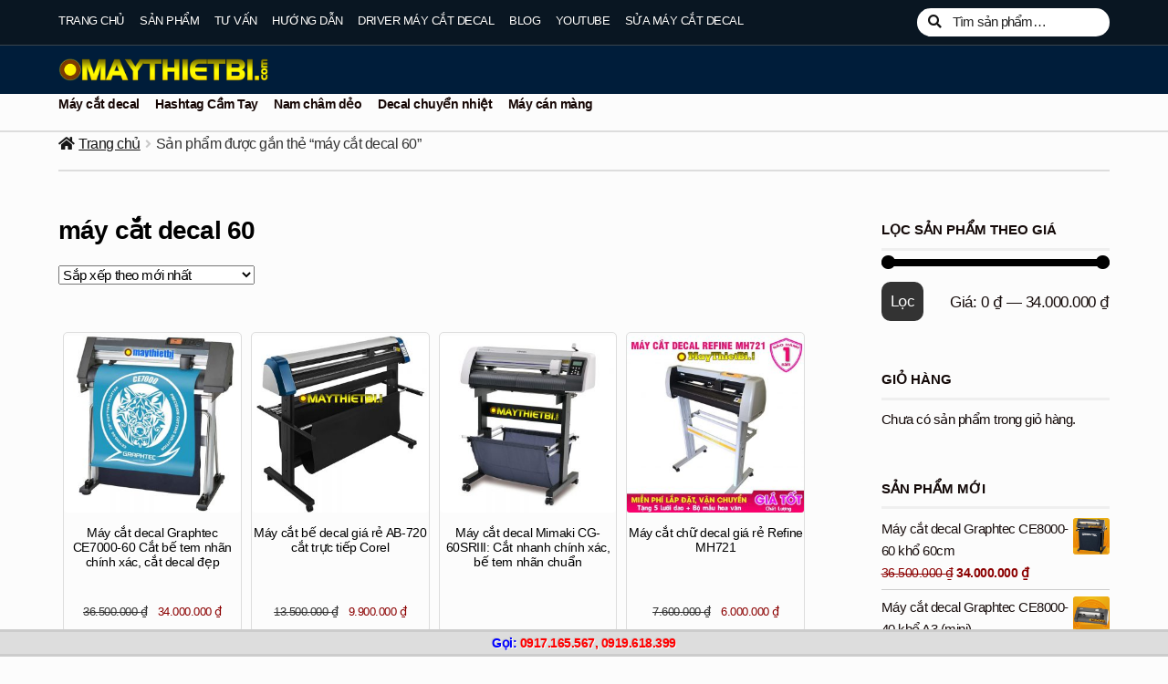

--- FILE ---
content_type: text/html; charset=UTF-8
request_url: https://maythietbi.com/pt/may-cat-decal-60/
body_size: 23170
content:
<!doctype html>
<html lang="vi">
<head>
<meta charset="UTF-8">
<meta name="viewport" content="width=device-width, initial-scale=1">
<link rel="profile" href="https://gmpg.org/xfn/11">
<link rel="pingback" href="https://maythietbi.com/xmlrpc.php">
<meta name='robots' content='index, follow, max-image-preview:large, max-snippet:-1, max-video-preview:-1' />
<!-- This site is optimized with the Yoast SEO plugin v26.7 - https://yoast.com/wordpress/plugins/seo/ -->
<title>máy cắt decal 60 - MÁY THIẾT BỊ</title>
<link rel="canonical" href="https://maythietbi.com/pt/may-cat-decal-60/" />
<meta property="og:locale" content="vi_VN" />
<meta property="og:type" content="article" />
<meta property="og:title" content="máy cắt decal 60 - MÁY THIẾT BỊ" />
<meta property="og:url" content="https://maythietbi.com/pt/may-cat-decal-60/" />
<meta property="og:site_name" content="MÁY THIẾT BỊ" />
<meta name="twitter:card" content="summary_large_image" />
<script type="application/ld+json" class="yoast-schema-graph">{"@context":"https://schema.org","@graph":[{"@type":"CollectionPage","@id":"https://maythietbi.com/pt/may-cat-decal-60/","url":"https://maythietbi.com/pt/may-cat-decal-60/","name":"máy cắt decal 60 - MÁY THIẾT BỊ","isPartOf":{"@id":"https://maythietbi.com/#website"},"primaryImageOfPage":{"@id":"https://maythietbi.com/pt/may-cat-decal-60/#primaryimage"},"image":{"@id":"https://maythietbi.com/pt/may-cat-decal-60/#primaryimage"},"thumbnailUrl":"https://maythietbi.com/wp-content/uploads/2020/01/maycatdecal-graphtec-ce7000-60.jpg","breadcrumb":{"@id":"https://maythietbi.com/pt/may-cat-decal-60/#breadcrumb"},"inLanguage":"vi"},{"@type":"ImageObject","inLanguage":"vi","@id":"https://maythietbi.com/pt/may-cat-decal-60/#primaryimage","url":"https://maythietbi.com/wp-content/uploads/2020/01/maycatdecal-graphtec-ce7000-60.jpg","contentUrl":"https://maythietbi.com/wp-content/uploads/2020/01/maycatdecal-graphtec-ce7000-60.jpg","width":1000,"height":1000},{"@type":"BreadcrumbList","@id":"https://maythietbi.com/pt/may-cat-decal-60/#breadcrumb","itemListElement":[{"@type":"ListItem","position":1,"name":"Máy Thiết Bị","item":"https://maythietbi.com/"},{"@type":"ListItem","position":2,"name":"máy cắt decal 60"}]},{"@type":"WebSite","@id":"https://maythietbi.com/#website","url":"https://maythietbi.com/","name":"MÁY THIẾT BỊ","description":"","publisher":{"@id":"https://maythietbi.com/#organization"},"potentialAction":[{"@type":"SearchAction","target":{"@type":"EntryPoint","urlTemplate":"https://maythietbi.com/?s={search_term_string}"},"query-input":{"@type":"PropertyValueSpecification","valueRequired":true,"valueName":"search_term_string"}}],"inLanguage":"vi"},{"@type":"Organization","@id":"https://maythietbi.com/#organization","name":"Máy Thiết Bị - Công ty TNHH Thế Giới Tìm Kiếm","url":"https://maythietbi.com/","logo":{"@type":"ImageObject","inLanguage":"vi","@id":"https://maythietbi.com/#/schema/logo/image/","url":"https://maythietbi.com/wp-content/uploads/2019/11/logo-onboom-333.png","contentUrl":"https://maythietbi.com/wp-content/uploads/2019/11/logo-onboom-333.png","width":333,"height":333,"caption":"Máy Thiết Bị - Công ty TNHH Thế Giới Tìm Kiếm"},"image":{"@id":"https://maythietbi.com/#/schema/logo/image/"}}]}</script>
<!-- / Yoast SEO plugin. -->
<link rel="alternate" type="application/rss+xml" title="Dòng thông tin MÁY THIẾT BỊ &raquo;" href="https://maythietbi.com/feed/" />
<link rel="alternate" type="application/rss+xml" title="MÁY THIẾT BỊ &raquo; Dòng bình luận" href="https://maythietbi.com/comments/feed/" />
<link rel="alternate" type="application/rss+xml" title="Nguồn cấp MÁY THIẾT BỊ &raquo; máy cắt decal 60 Thẻ" href="https://maythietbi.com/pt/may-cat-decal-60/feed/" />
<style id='wp-img-auto-sizes-contain-inline-css'>
img:is([sizes=auto i],[sizes^="auto," i]){contain-intrinsic-size:3000px 1500px}
/*# sourceURL=wp-img-auto-sizes-contain-inline-css */
</style>
<!-- <link rel='stylesheet' id='pt-cv-public-style-css' href='https://maythietbi.com/wp-content/plugins/content-views-query-and-display-post-page/public/assets/css/cv.css?ver=4.2.1' media='all' /> -->
<!-- <link rel='stylesheet' id='pt-cv-public-pro-style-css' href='https://maythietbi.com/wp-content/plugins/pt-content-views-pro/public/assets/css/cvpro.min.css?ver=6.2' media='all' /> -->
<link rel="stylesheet" type="text/css" href="//maythietbi.com/wp-content/cache/wpfc-minified/1rr2sswq/fd86h.css" media="all"/>
<style id='wp-block-library-inline-css'>
:root{--wp-block-synced-color:#7a00df;--wp-block-synced-color--rgb:122,0,223;--wp-bound-block-color:var(--wp-block-synced-color);--wp-editor-canvas-background:#ddd;--wp-admin-theme-color:#007cba;--wp-admin-theme-color--rgb:0,124,186;--wp-admin-theme-color-darker-10:#006ba1;--wp-admin-theme-color-darker-10--rgb:0,107,160.5;--wp-admin-theme-color-darker-20:#005a87;--wp-admin-theme-color-darker-20--rgb:0,90,135;--wp-admin-border-width-focus:2px}@media (min-resolution:192dpi){:root{--wp-admin-border-width-focus:1.5px}}.wp-element-button{cursor:pointer}:root .has-very-light-gray-background-color{background-color:#eee}:root .has-very-dark-gray-background-color{background-color:#313131}:root .has-very-light-gray-color{color:#eee}:root .has-very-dark-gray-color{color:#313131}:root .has-vivid-green-cyan-to-vivid-cyan-blue-gradient-background{background:linear-gradient(135deg,#00d084,#0693e3)}:root .has-purple-crush-gradient-background{background:linear-gradient(135deg,#34e2e4,#4721fb 50%,#ab1dfe)}:root .has-hazy-dawn-gradient-background{background:linear-gradient(135deg,#faaca8,#dad0ec)}:root .has-subdued-olive-gradient-background{background:linear-gradient(135deg,#fafae1,#67a671)}:root .has-atomic-cream-gradient-background{background:linear-gradient(135deg,#fdd79a,#004a59)}:root .has-nightshade-gradient-background{background:linear-gradient(135deg,#330968,#31cdcf)}:root .has-midnight-gradient-background{background:linear-gradient(135deg,#020381,#2874fc)}:root{--wp--preset--font-size--normal:16px;--wp--preset--font-size--huge:42px}.has-regular-font-size{font-size:1em}.has-larger-font-size{font-size:2.625em}.has-normal-font-size{font-size:var(--wp--preset--font-size--normal)}.has-huge-font-size{font-size:var(--wp--preset--font-size--huge)}.has-text-align-center{text-align:center}.has-text-align-left{text-align:left}.has-text-align-right{text-align:right}.has-fit-text{white-space:nowrap!important}#end-resizable-editor-section{display:none}.aligncenter{clear:both}.items-justified-left{justify-content:flex-start}.items-justified-center{justify-content:center}.items-justified-right{justify-content:flex-end}.items-justified-space-between{justify-content:space-between}.screen-reader-text{border:0;clip-path:inset(50%);height:1px;margin:-1px;overflow:hidden;padding:0;position:absolute;width:1px;word-wrap:normal!important}.screen-reader-text:focus{background-color:#ddd;clip-path:none;color:#444;display:block;font-size:1em;height:auto;left:5px;line-height:normal;padding:15px 23px 14px;text-decoration:none;top:5px;width:auto;z-index:100000}html :where(.has-border-color){border-style:solid}html :where([style*=border-top-color]){border-top-style:solid}html :where([style*=border-right-color]){border-right-style:solid}html :where([style*=border-bottom-color]){border-bottom-style:solid}html :where([style*=border-left-color]){border-left-style:solid}html :where([style*=border-width]){border-style:solid}html :where([style*=border-top-width]){border-top-style:solid}html :where([style*=border-right-width]){border-right-style:solid}html :where([style*=border-bottom-width]){border-bottom-style:solid}html :where([style*=border-left-width]){border-left-style:solid}html :where(img[class*=wp-image-]){height:auto;max-width:100%}:where(figure){margin:0 0 1em}html :where(.is-position-sticky){--wp-admin--admin-bar--position-offset:var(--wp-admin--admin-bar--height,0px)}@media screen and (max-width:600px){html :where(.is-position-sticky){--wp-admin--admin-bar--position-offset:0px}}
/*# sourceURL=wp-block-library-inline-css */
</style><!-- <link rel='stylesheet' id='wc-blocks-style-css' href='https://maythietbi.com/wp-content/plugins/woocommerce/assets/client/blocks/wc-blocks.css?ver=wc-10.4.3' media='all' /> -->
<link rel="stylesheet" type="text/css" href="//maythietbi.com/wp-content/cache/wpfc-minified/es7y96wt/fchbs.css" media="all"/>
<style id='global-styles-inline-css'>
:root{--wp--preset--aspect-ratio--square: 1;--wp--preset--aspect-ratio--4-3: 4/3;--wp--preset--aspect-ratio--3-4: 3/4;--wp--preset--aspect-ratio--3-2: 3/2;--wp--preset--aspect-ratio--2-3: 2/3;--wp--preset--aspect-ratio--16-9: 16/9;--wp--preset--aspect-ratio--9-16: 9/16;--wp--preset--color--black: #000000;--wp--preset--color--cyan-bluish-gray: #abb8c3;--wp--preset--color--white: #ffffff;--wp--preset--color--pale-pink: #f78da7;--wp--preset--color--vivid-red: #cf2e2e;--wp--preset--color--luminous-vivid-orange: #ff6900;--wp--preset--color--luminous-vivid-amber: #fcb900;--wp--preset--color--light-green-cyan: #7bdcb5;--wp--preset--color--vivid-green-cyan: #00d084;--wp--preset--color--pale-cyan-blue: #8ed1fc;--wp--preset--color--vivid-cyan-blue: #0693e3;--wp--preset--color--vivid-purple: #9b51e0;--wp--preset--gradient--vivid-cyan-blue-to-vivid-purple: linear-gradient(135deg,rgb(6,147,227) 0%,rgb(155,81,224) 100%);--wp--preset--gradient--light-green-cyan-to-vivid-green-cyan: linear-gradient(135deg,rgb(122,220,180) 0%,rgb(0,208,130) 100%);--wp--preset--gradient--luminous-vivid-amber-to-luminous-vivid-orange: linear-gradient(135deg,rgb(252,185,0) 0%,rgb(255,105,0) 100%);--wp--preset--gradient--luminous-vivid-orange-to-vivid-red: linear-gradient(135deg,rgb(255,105,0) 0%,rgb(207,46,46) 100%);--wp--preset--gradient--very-light-gray-to-cyan-bluish-gray: linear-gradient(135deg,rgb(238,238,238) 0%,rgb(169,184,195) 100%);--wp--preset--gradient--cool-to-warm-spectrum: linear-gradient(135deg,rgb(74,234,220) 0%,rgb(151,120,209) 20%,rgb(207,42,186) 40%,rgb(238,44,130) 60%,rgb(251,105,98) 80%,rgb(254,248,76) 100%);--wp--preset--gradient--blush-light-purple: linear-gradient(135deg,rgb(255,206,236) 0%,rgb(152,150,240) 100%);--wp--preset--gradient--blush-bordeaux: linear-gradient(135deg,rgb(254,205,165) 0%,rgb(254,45,45) 50%,rgb(107,0,62) 100%);--wp--preset--gradient--luminous-dusk: linear-gradient(135deg,rgb(255,203,112) 0%,rgb(199,81,192) 50%,rgb(65,88,208) 100%);--wp--preset--gradient--pale-ocean: linear-gradient(135deg,rgb(255,245,203) 0%,rgb(182,227,212) 50%,rgb(51,167,181) 100%);--wp--preset--gradient--electric-grass: linear-gradient(135deg,rgb(202,248,128) 0%,rgb(113,206,126) 100%);--wp--preset--gradient--midnight: linear-gradient(135deg,rgb(2,3,129) 0%,rgb(40,116,252) 100%);--wp--preset--font-size--small: 14px;--wp--preset--font-size--medium: 23px;--wp--preset--font-size--large: 26px;--wp--preset--font-size--x-large: 42px;--wp--preset--font-size--normal: 16px;--wp--preset--font-size--huge: 37px;--wp--preset--spacing--20: 0.44rem;--wp--preset--spacing--30: 0.67rem;--wp--preset--spacing--40: 1rem;--wp--preset--spacing--50: 1.5rem;--wp--preset--spacing--60: 2.25rem;--wp--preset--spacing--70: 3.38rem;--wp--preset--spacing--80: 5.06rem;--wp--preset--shadow--natural: 6px 6px 9px rgba(0, 0, 0, 0.2);--wp--preset--shadow--deep: 12px 12px 50px rgba(0, 0, 0, 0.4);--wp--preset--shadow--sharp: 6px 6px 0px rgba(0, 0, 0, 0.2);--wp--preset--shadow--outlined: 6px 6px 0px -3px rgb(255, 255, 255), 6px 6px rgb(0, 0, 0);--wp--preset--shadow--crisp: 6px 6px 0px rgb(0, 0, 0);}:root :where(.is-layout-flow) > :first-child{margin-block-start: 0;}:root :where(.is-layout-flow) > :last-child{margin-block-end: 0;}:root :where(.is-layout-flow) > *{margin-block-start: 24px;margin-block-end: 0;}:root :where(.is-layout-constrained) > :first-child{margin-block-start: 0;}:root :where(.is-layout-constrained) > :last-child{margin-block-end: 0;}:root :where(.is-layout-constrained) > *{margin-block-start: 24px;margin-block-end: 0;}:root :where(.is-layout-flex){gap: 24px;}:root :where(.is-layout-grid){gap: 24px;}body .is-layout-flex{display: flex;}.is-layout-flex{flex-wrap: wrap;align-items: center;}.is-layout-flex > :is(*, div){margin: 0;}body .is-layout-grid{display: grid;}.is-layout-grid > :is(*, div){margin: 0;}.has-black-color{color: var(--wp--preset--color--black) !important;}.has-cyan-bluish-gray-color{color: var(--wp--preset--color--cyan-bluish-gray) !important;}.has-white-color{color: var(--wp--preset--color--white) !important;}.has-pale-pink-color{color: var(--wp--preset--color--pale-pink) !important;}.has-vivid-red-color{color: var(--wp--preset--color--vivid-red) !important;}.has-luminous-vivid-orange-color{color: var(--wp--preset--color--luminous-vivid-orange) !important;}.has-luminous-vivid-amber-color{color: var(--wp--preset--color--luminous-vivid-amber) !important;}.has-light-green-cyan-color{color: var(--wp--preset--color--light-green-cyan) !important;}.has-vivid-green-cyan-color{color: var(--wp--preset--color--vivid-green-cyan) !important;}.has-pale-cyan-blue-color{color: var(--wp--preset--color--pale-cyan-blue) !important;}.has-vivid-cyan-blue-color{color: var(--wp--preset--color--vivid-cyan-blue) !important;}.has-vivid-purple-color{color: var(--wp--preset--color--vivid-purple) !important;}.has-black-background-color{background-color: var(--wp--preset--color--black) !important;}.has-cyan-bluish-gray-background-color{background-color: var(--wp--preset--color--cyan-bluish-gray) !important;}.has-white-background-color{background-color: var(--wp--preset--color--white) !important;}.has-pale-pink-background-color{background-color: var(--wp--preset--color--pale-pink) !important;}.has-vivid-red-background-color{background-color: var(--wp--preset--color--vivid-red) !important;}.has-luminous-vivid-orange-background-color{background-color: var(--wp--preset--color--luminous-vivid-orange) !important;}.has-luminous-vivid-amber-background-color{background-color: var(--wp--preset--color--luminous-vivid-amber) !important;}.has-light-green-cyan-background-color{background-color: var(--wp--preset--color--light-green-cyan) !important;}.has-vivid-green-cyan-background-color{background-color: var(--wp--preset--color--vivid-green-cyan) !important;}.has-pale-cyan-blue-background-color{background-color: var(--wp--preset--color--pale-cyan-blue) !important;}.has-vivid-cyan-blue-background-color{background-color: var(--wp--preset--color--vivid-cyan-blue) !important;}.has-vivid-purple-background-color{background-color: var(--wp--preset--color--vivid-purple) !important;}.has-black-border-color{border-color: var(--wp--preset--color--black) !important;}.has-cyan-bluish-gray-border-color{border-color: var(--wp--preset--color--cyan-bluish-gray) !important;}.has-white-border-color{border-color: var(--wp--preset--color--white) !important;}.has-pale-pink-border-color{border-color: var(--wp--preset--color--pale-pink) !important;}.has-vivid-red-border-color{border-color: var(--wp--preset--color--vivid-red) !important;}.has-luminous-vivid-orange-border-color{border-color: var(--wp--preset--color--luminous-vivid-orange) !important;}.has-luminous-vivid-amber-border-color{border-color: var(--wp--preset--color--luminous-vivid-amber) !important;}.has-light-green-cyan-border-color{border-color: var(--wp--preset--color--light-green-cyan) !important;}.has-vivid-green-cyan-border-color{border-color: var(--wp--preset--color--vivid-green-cyan) !important;}.has-pale-cyan-blue-border-color{border-color: var(--wp--preset--color--pale-cyan-blue) !important;}.has-vivid-cyan-blue-border-color{border-color: var(--wp--preset--color--vivid-cyan-blue) !important;}.has-vivid-purple-border-color{border-color: var(--wp--preset--color--vivid-purple) !important;}.has-vivid-cyan-blue-to-vivid-purple-gradient-background{background: var(--wp--preset--gradient--vivid-cyan-blue-to-vivid-purple) !important;}.has-light-green-cyan-to-vivid-green-cyan-gradient-background{background: var(--wp--preset--gradient--light-green-cyan-to-vivid-green-cyan) !important;}.has-luminous-vivid-amber-to-luminous-vivid-orange-gradient-background{background: var(--wp--preset--gradient--luminous-vivid-amber-to-luminous-vivid-orange) !important;}.has-luminous-vivid-orange-to-vivid-red-gradient-background{background: var(--wp--preset--gradient--luminous-vivid-orange-to-vivid-red) !important;}.has-very-light-gray-to-cyan-bluish-gray-gradient-background{background: var(--wp--preset--gradient--very-light-gray-to-cyan-bluish-gray) !important;}.has-cool-to-warm-spectrum-gradient-background{background: var(--wp--preset--gradient--cool-to-warm-spectrum) !important;}.has-blush-light-purple-gradient-background{background: var(--wp--preset--gradient--blush-light-purple) !important;}.has-blush-bordeaux-gradient-background{background: var(--wp--preset--gradient--blush-bordeaux) !important;}.has-luminous-dusk-gradient-background{background: var(--wp--preset--gradient--luminous-dusk) !important;}.has-pale-ocean-gradient-background{background: var(--wp--preset--gradient--pale-ocean) !important;}.has-electric-grass-gradient-background{background: var(--wp--preset--gradient--electric-grass) !important;}.has-midnight-gradient-background{background: var(--wp--preset--gradient--midnight) !important;}.has-small-font-size{font-size: var(--wp--preset--font-size--small) !important;}.has-medium-font-size{font-size: var(--wp--preset--font-size--medium) !important;}.has-large-font-size{font-size: var(--wp--preset--font-size--large) !important;}.has-x-large-font-size{font-size: var(--wp--preset--font-size--x-large) !important;}
/*# sourceURL=global-styles-inline-css */
</style>
<style id='classic-theme-styles-inline-css'>
/*! This file is auto-generated */
.wp-block-button__link{color:#fff;background-color:#32373c;border-radius:9999px;box-shadow:none;text-decoration:none;padding:calc(.667em + 2px) calc(1.333em + 2px);font-size:1.125em}.wp-block-file__button{background:#32373c;color:#fff;text-decoration:none}
/*# sourceURL=/wp-includes/css/classic-themes.min.css */
</style>
<!-- <link rel='stylesheet' id='storefront-gutenberg-blocks-css' href='https://maythietbi.com/wp-content/themes/storefront/assets/css/base/gutenberg-blocks.css?ver=4.6.1' media='all' /> -->
<link rel="stylesheet" type="text/css" href="//maythietbi.com/wp-content/cache/wpfc-minified/6v8om184/a0t11.css" media="all"/>
<style id='storefront-gutenberg-blocks-inline-css'>
.wp-block-button__link:not(.has-text-color) {
color: #fcfcfc;
}
.wp-block-button__link:not(.has-text-color):hover,
.wp-block-button__link:not(.has-text-color):focus,
.wp-block-button__link:not(.has-text-color):active {
color: #fcfcfc;
}
.wp-block-button__link:not(.has-background) {
background-color: #adadad;
}
.wp-block-button__link:not(.has-background):hover,
.wp-block-button__link:not(.has-background):focus,
.wp-block-button__link:not(.has-background):active {
border-color: #949494;
background-color: #949494;
}
.wc-block-grid__products .wc-block-grid__product .wp-block-button__link {
background-color: #adadad;
border-color: #adadad;
color: #fcfcfc;
}
.wp-block-quote footer,
.wp-block-quote cite,
.wp-block-quote__citation {
color: #140a09;
}
.wp-block-pullquote cite,
.wp-block-pullquote footer,
.wp-block-pullquote__citation {
color: #140a09;
}
.wp-block-image figcaption {
color: #140a09;
}
.wp-block-separator.is-style-dots::before {
color: #000000;
}
.wp-block-file a.wp-block-file__button {
color: #fcfcfc;
background-color: #adadad;
border-color: #adadad;
}
.wp-block-file a.wp-block-file__button:hover,
.wp-block-file a.wp-block-file__button:focus,
.wp-block-file a.wp-block-file__button:active {
color: #fcfcfc;
background-color: #949494;
}
.wp-block-code,
.wp-block-preformatted pre {
color: #140a09;
}
.wp-block-table:not( .has-background ):not( .is-style-stripes ) tbody tr:nth-child(2n) td {
background-color: #fafafa;
}
.wp-block-cover .wp-block-cover__inner-container h1:not(.has-text-color),
.wp-block-cover .wp-block-cover__inner-container h2:not(.has-text-color),
.wp-block-cover .wp-block-cover__inner-container h3:not(.has-text-color),
.wp-block-cover .wp-block-cover__inner-container h4:not(.has-text-color),
.wp-block-cover .wp-block-cover__inner-container h5:not(.has-text-color),
.wp-block-cover .wp-block-cover__inner-container h6:not(.has-text-color) {
color: #096abf;
}
.wc-block-components-price-slider__range-input-progress,
.rtl .wc-block-components-price-slider__range-input-progress {
--range-color: #000000;
}
/* Target only IE11 */
@media all and (-ms-high-contrast: none), (-ms-high-contrast: active) {
.wc-block-components-price-slider__range-input-progress {
background: #000000;
}
}
.wc-block-components-button:not(.is-link) {
background-color: #150604;
color: #fcfcfc;
}
.wc-block-components-button:not(.is-link):hover,
.wc-block-components-button:not(.is-link):focus,
.wc-block-components-button:not(.is-link):active {
background-color: #000000;
color: #fcfcfc;
}
.wc-block-components-button:not(.is-link):disabled {
background-color: #150604;
color: #fcfcfc;
}
.wc-block-cart__submit-container {
background-color: #fcfcfc;
}
.wc-block-cart__submit-container::before {
color: rgba(217,217,217,0.5);
}
.wc-block-components-order-summary-item__quantity {
background-color: #fcfcfc;
border-color: #140a09;
box-shadow: 0 0 0 2px #fcfcfc;
color: #140a09;
}
/*# sourceURL=storefront-gutenberg-blocks-inline-css */
</style>
<!-- <link rel='stylesheet' id='baivietlienquan-css' href='https://maythietbi.com/wp-content/plugins/baivietlienquan/style.css?ver=5e3c046cb1ed4a3a1751d35bf6278fda' media='all' /> -->
<!-- <link rel='stylesheet' id='kk-star-ratings-css' href='https://maythietbi.com/wp-content/plugins/kk-star-ratings/src/core/public/css/kk-star-ratings.min.css?ver=5.4.10.3' media='all' /> -->
<link rel="stylesheet" type="text/css" href="//maythietbi.com/wp-content/cache/wpfc-minified/d2kv236y/a0t11.css" media="all"/>
<style id='woocommerce-inline-inline-css'>
.woocommerce form .form-row .required { visibility: visible; }
/*# sourceURL=woocommerce-inline-inline-css */
</style>
<!-- <link rel='stylesheet' id='ez-toc-css' href='https://maythietbi.com/wp-content/plugins/easy-table-of-contents/assets/css/screen.min.css?ver=2.0.80' media='all' /> -->
<link rel="stylesheet" type="text/css" href="//maythietbi.com/wp-content/cache/wpfc-minified/2dwzobhn/a0t11.css" media="all"/>
<style id='ez-toc-inline-css'>
div#ez-toc-container .ez-toc-title {font-size: 120%;}div#ez-toc-container .ez-toc-title {font-weight: 700;}div#ez-toc-container ul li , div#ez-toc-container ul li a {font-size: 100%;}div#ez-toc-container ul li , div#ez-toc-container ul li a {font-weight: 500;}div#ez-toc-container nav ul ul li {font-size: 90%;}div#ez-toc-container {width: 96%;}.ez-toc-box-title {font-weight: bold; margin-bottom: 10px; text-align: center; text-transform: uppercase; letter-spacing: 1px; color: #666; padding-bottom: 5px;position:absolute;top:-4%;left:5%;background-color: inherit;transition: top 0.3s ease;}.ez-toc-box-title.toc-closed {top:-25%;}
.ez-toc-container-direction {direction: ltr;}.ez-toc-counter ul{counter-reset: item ;}.ez-toc-counter nav ul li a::before {content: counters(item, '.', decimal) '. ';display: inline-block;counter-increment: item;flex-grow: 0;flex-shrink: 0;margin-right: .2em; float: left; }.ez-toc-widget-direction {direction: ltr;}.ez-toc-widget-container ul{counter-reset: item ;}.ez-toc-widget-container nav ul li a::before {content: counters(item, '.', decimal) '. ';display: inline-block;counter-increment: item;flex-grow: 0;flex-shrink: 0;margin-right: .2em; float: left; }
/*# sourceURL=ez-toc-inline-css */
</style>
<!-- <link rel='stylesheet' id='storefront-style-css' href='https://maythietbi.com/wp-content/themes/storefront/style.css?ver=4.6.1' media='all' /> -->
<link rel="stylesheet" type="text/css" href="//maythietbi.com/wp-content/cache/wpfc-minified/9mg2xqyf/a0t11.css" media="all"/>
<style id='storefront-style-inline-css'>
.main-navigation ul li a,
.site-title a,
ul.menu li a,
.site-branding h1 a,
button.menu-toggle,
button.menu-toggle:hover,
.handheld-navigation .dropdown-toggle {
color: #fcfcfc;
}
button.menu-toggle,
button.menu-toggle:hover {
border-color: #fcfcfc;
}
.main-navigation ul li a:hover,
.main-navigation ul li:hover > a,
.site-title a:hover,
.site-header ul.menu li.current-menu-item > a {
color: #ffffff;
}
table:not( .has-background ) th {
background-color: #f5f5f5;
}
table:not( .has-background ) tbody td {
background-color: #fafafa;
}
table:not( .has-background ) tbody tr:nth-child(2n) td,
fieldset,
fieldset legend {
background-color: #f8f8f8;
}
.site-header,
.secondary-navigation ul ul,
.main-navigation ul.menu > li.menu-item-has-children:after,
.secondary-navigation ul.menu ul,
.storefront-handheld-footer-bar,
.storefront-handheld-footer-bar ul li > a,
.storefront-handheld-footer-bar ul li.search .site-search,
button.menu-toggle,
button.menu-toggle:hover {
background-color: #001d3a;
}
p.site-description,
.site-header,
.storefront-handheld-footer-bar {
color: #ffffff;
}
button.menu-toggle:after,
button.menu-toggle:before,
button.menu-toggle span:before {
background-color: #fcfcfc;
}
h1, h2, h3, h4, h5, h6, .wc-block-grid__product-title {
color: #000000;
}
.widget h1 {
border-bottom-color: #000000;
}
body,
.secondary-navigation a {
color: #140a09;
}
.widget-area .widget a,
.hentry .entry-header .posted-on a,
.hentry .entry-header .post-author a,
.hentry .entry-header .post-comments a,
.hentry .entry-header .byline a {
color: #190f0e;
}
a {
color: #000000;
}
a:focus,
button:focus,
.button.alt:focus,
input:focus,
textarea:focus,
input[type="button"]:focus,
input[type="reset"]:focus,
input[type="submit"]:focus,
input[type="email"]:focus,
input[type="tel"]:focus,
input[type="url"]:focus,
input[type="password"]:focus,
input[type="search"]:focus {
outline-color: #000000;
}
button, input[type="button"], input[type="reset"], input[type="submit"], .button, .widget a.button {
background-color: #adadad;
border-color: #adadad;
color: #fcfcfc;
}
button:hover, input[type="button"]:hover, input[type="reset"]:hover, input[type="submit"]:hover, .button:hover, .widget a.button:hover {
background-color: #949494;
border-color: #949494;
color: #fcfcfc;
}
button.alt, input[type="button"].alt, input[type="reset"].alt, input[type="submit"].alt, .button.alt, .widget-area .widget a.button.alt {
background-color: #150604;
border-color: #150604;
color: #fcfcfc;
}
button.alt:hover, input[type="button"].alt:hover, input[type="reset"].alt:hover, input[type="submit"].alt:hover, .button.alt:hover, .widget-area .widget a.button.alt:hover {
background-color: #000000;
border-color: #000000;
color: #fcfcfc;
}
.pagination .page-numbers li .page-numbers.current {
background-color: #e3e3e3;
color: #0a0000;
}
#comments .comment-list .comment-content .comment-text {
background-color: #f5f5f5;
}
.site-footer {
background-color: #1f1d1d;
color: #f2f2f2;
}
.site-footer a:not(.button):not(.components-button) {
color: #ffffff;
}
.site-footer .storefront-handheld-footer-bar a:not(.button):not(.components-button) {
color: #fcfcfc;
}
.site-footer h1, .site-footer h2, .site-footer h3, .site-footer h4, .site-footer h5, .site-footer h6, .site-footer .widget .widget-title, .site-footer .widget .widgettitle {
color: #eeee22;
}
.page-template-template-homepage.has-post-thumbnail .type-page.has-post-thumbnail .entry-title {
color: #096abf;
}
.page-template-template-homepage.has-post-thumbnail .type-page.has-post-thumbnail .entry-content {
color: #000000;
}
@media screen and ( min-width: 768px ) {
.secondary-navigation ul.menu a:hover {
color: #ffffff;
}
.secondary-navigation ul.menu a {
color: #ffffff;
}
.main-navigation ul.menu ul.sub-menu,
.main-navigation ul.nav-menu ul.children {
background-color: #000e2b;
}
.site-header {
border-bottom-color: #000e2b;
}
}
.sp-fixed-width .site {
background-color:#ffffff;
}
.checkout-slides .sp-checkout-control-nav li a:after {
background-color:#fcfcfc;
border: 4px solid #d4d4d4;
}
.checkout-slides .sp-checkout-control-nav li:nth-child(2) a.flex-active:after {
border: 4px solid #d4d4d4;
}
.checkout-slides .sp-checkout-control-nav li a:before,
.checkout-slides .sp-checkout-control-nav li:nth-child(2) a.flex-active:before  {
background-color:#d4d4d4;
}
.checkout-slides .sp-checkout-control-nav li:nth-child(2) a:before {
background-color:#e8e8e8;
}
.checkout-slides .sp-checkout-control-nav li:nth-child(2) a:after {
border: 4px solid #e8e8e8;
}
/*# sourceURL=storefront-style-inline-css */
</style>
<!-- <link rel='stylesheet' id='storefront-icons-css' href='https://maythietbi.com/wp-content/themes/storefront/assets/css/base/icons.css?ver=4.6.1' media='all' /> -->
<!-- <link rel='stylesheet' id='jquery-lazyloadxt-spinner-css-css' href='//maythietbi.com/wp-content/plugins/a3-lazy-load/assets/css/jquery.lazyloadxt.spinner.css?ver=5e3c046cb1ed4a3a1751d35bf6278fda' media='all' /> -->
<!-- <link rel='stylesheet' id='a3a3_lazy_load-css' href='//maythietbi.com/wp-content/uploads/sass/a3_lazy_load.min.css?ver=1595306054' media='all' /> -->
<!-- <link rel='stylesheet' id='storefront-woocommerce-style-css' href='https://maythietbi.com/wp-content/themes/storefront/assets/css/woocommerce/woocommerce.css?ver=4.6.1' media='all' /> -->
<link rel="stylesheet" type="text/css" href="//maythietbi.com/wp-content/cache/wpfc-minified/8z1e0bgl/a0t11.css" media="all"/>
<style id='storefront-woocommerce-style-inline-css'>
@font-face {
font-family: star;
src: url(https://maythietbi.com/wp-content/plugins/woocommerce/assets/fonts/star.eot);
src:
url(https://maythietbi.com/wp-content/plugins/woocommerce/assets/fonts/star.eot?#iefix) format("embedded-opentype"),
url(https://maythietbi.com/wp-content/plugins/woocommerce/assets/fonts/star.woff) format("woff"),
url(https://maythietbi.com/wp-content/plugins/woocommerce/assets/fonts/star.ttf) format("truetype"),
url(https://maythietbi.com/wp-content/plugins/woocommerce/assets/fonts/star.svg#star) format("svg");
font-weight: 400;
font-style: normal;
}
@font-face {
font-family: WooCommerce;
src: url(https://maythietbi.com/wp-content/plugins/woocommerce/assets/fonts/WooCommerce.eot);
src:
url(https://maythietbi.com/wp-content/plugins/woocommerce/assets/fonts/WooCommerce.eot?#iefix) format("embedded-opentype"),
url(https://maythietbi.com/wp-content/plugins/woocommerce/assets/fonts/WooCommerce.woff) format("woff"),
url(https://maythietbi.com/wp-content/plugins/woocommerce/assets/fonts/WooCommerce.ttf) format("truetype"),
url(https://maythietbi.com/wp-content/plugins/woocommerce/assets/fonts/WooCommerce.svg#WooCommerce) format("svg");
font-weight: 400;
font-style: normal;
}
a.cart-contents,
.site-header-cart .widget_shopping_cart a {
color: #fcfcfc;
}
a.cart-contents:hover,
.site-header-cart .widget_shopping_cart a:hover,
.site-header-cart:hover > li > a {
color: #ffffff;
}
table.cart td.product-remove,
table.cart td.actions {
border-top-color: #fcfcfc;
}
.storefront-handheld-footer-bar ul li.cart .count {
background-color: #fcfcfc;
color: #001d3a;
border-color: #001d3a;
}
.woocommerce-tabs ul.tabs li.active a,
ul.products li.product .price,
.onsale,
.wc-block-grid__product-onsale,
.widget_search form:before,
.widget_product_search form:before {
color: #140a09;
}
.woocommerce-breadcrumb a,
a.woocommerce-review-link,
.product_meta a {
color: #190f0e;
}
.wc-block-grid__product-onsale,
.onsale {
border-color: #140a09;
}
.star-rating span:before,
.quantity .plus, .quantity .minus,
p.stars a:hover:after,
p.stars a:after,
.star-rating span:before,
#payment .payment_methods li input[type=radio]:first-child:checked+label:before {
color: #000000;
}
.widget_price_filter .ui-slider .ui-slider-range,
.widget_price_filter .ui-slider .ui-slider-handle {
background-color: #000000;
}
.order_details {
background-color: #f5f5f5;
}
.order_details > li {
border-bottom: 1px dotted #e0e0e0;
}
.order_details:before,
.order_details:after {
background: -webkit-linear-gradient(transparent 0,transparent 0),-webkit-linear-gradient(135deg,#f5f5f5 33.33%,transparent 33.33%),-webkit-linear-gradient(45deg,#f5f5f5 33.33%,transparent 33.33%)
}
#order_review {
background-color: #fcfcfc;
}
#payment .payment_methods > li .payment_box,
#payment .place-order {
background-color: #f7f7f7;
}
#payment .payment_methods > li:not(.woocommerce-notice) {
background-color: #f2f2f2;
}
#payment .payment_methods > li:not(.woocommerce-notice):hover {
background-color: #ededed;
}
.woocommerce-pagination .page-numbers li .page-numbers.current {
background-color: #e3e3e3;
color: #0a0000;
}
.wc-block-grid__product-onsale,
.onsale,
.woocommerce-pagination .page-numbers li .page-numbers:not(.current) {
color: #140a09;
}
p.stars a:before,
p.stars a:hover~a:before,
p.stars.selected a.active~a:before {
color: #140a09;
}
p.stars.selected a.active:before,
p.stars:hover a:before,
p.stars.selected a:not(.active):before,
p.stars.selected a.active:before {
color: #000000;
}
.single-product div.product .woocommerce-product-gallery .woocommerce-product-gallery__trigger {
background-color: #adadad;
color: #fcfcfc;
}
.single-product div.product .woocommerce-product-gallery .woocommerce-product-gallery__trigger:hover {
background-color: #949494;
border-color: #949494;
color: #fcfcfc;
}
.button.added_to_cart:focus,
.button.wc-forward:focus {
outline-color: #000000;
}
.added_to_cart,
.site-header-cart .widget_shopping_cart a.button,
.wc-block-grid__products .wc-block-grid__product .wp-block-button__link {
background-color: #adadad;
border-color: #adadad;
color: #fcfcfc;
}
.added_to_cart:hover,
.site-header-cart .widget_shopping_cart a.button:hover,
.wc-block-grid__products .wc-block-grid__product .wp-block-button__link:hover {
background-color: #949494;
border-color: #949494;
color: #fcfcfc;
}
.added_to_cart.alt, .added_to_cart, .widget a.button.checkout {
background-color: #150604;
border-color: #150604;
color: #fcfcfc;
}
.added_to_cart.alt:hover, .added_to_cart:hover, .widget a.button.checkout:hover {
background-color: #000000;
border-color: #000000;
color: #fcfcfc;
}
.button.loading {
color: #adadad;
}
.button.loading:hover {
background-color: #adadad;
}
.button.loading:after {
color: #fcfcfc;
}
@media screen and ( min-width: 768px ) {
.site-header-cart .widget_shopping_cart,
.site-header .product_list_widget li .quantity {
color: #ffffff;
}
.site-header-cart .widget_shopping_cart .buttons,
.site-header-cart .widget_shopping_cart .total {
background-color: #001330;
}
.site-header-cart .widget_shopping_cart {
background-color: #000e2b;
}
}
.storefront-product-pagination a {
color: #140a09;
background-color: #fcfcfc;
}
.storefront-sticky-add-to-cart {
color: #140a09;
background-color: #fcfcfc;
}
.storefront-sticky-add-to-cart a:not(.button) {
color: #fcfcfc;
}
.woocommerce-message {
background-color: #0f834d !important;
color: #ffffff !important;
}
.woocommerce-message a,
.woocommerce-message a:hover,
.woocommerce-message .button,
.woocommerce-message .button:hover {
color: #ffffff !important;
}
.woocommerce-info {
background-color: #3D9CD2 !important;
color: #ffffff !important;
}
.woocommerce-info a,
.woocommerce-info a:hover,
.woocommerce-info .button,
.woocommerce-info .button:hover {
color: #ffffff !important;
}
.woocommerce-error {
background-color: #e2401c !important;
color: #ffffff !important;
}
.woocommerce-error a,
.woocommerce-error a:hover,
.woocommerce-error .button,
.woocommerce-error .button:hover {
color: #ffffff !important;
}
.star-rating span:before,
.star-rating:before {
color: #ff7f00 !important;
}
.star-rating:before {
opacity: 0.25 !important;
}
/*# sourceURL=storefront-woocommerce-style-inline-css */
</style>
<!-- <link rel='stylesheet' id='storefront-child-style-css' href='https://maythietbi.com/wp-content/themes/homestore/style.css?ver=2.0.32' media='all' /> -->
<link rel="stylesheet" type="text/css" href="//maythietbi.com/wp-content/cache/wpfc-minified/ehpfz7mm/a0t11.css" media="all"/>
<style id='storefront-child-style-inline-css'>
.site-header,
.main-navigation ul ul,
.secondary-navigation ul ul,
.main-navigation ul.menu > li.menu-item-has-children:after,
.secondary-navigation ul.menu ul,
.main-navigation ul.menu ul,
.main-navigation ul.nav-menu ul {
background-color: #001d3a;
}
.storefront-product-section .section-title:after, .single-product div.product .related.products > h2:first-child:after {
border-color: transparent #fcfcfc#fcfcfc#fcfcfc;
}
#page #site-navigation {
border-bottom-color: #001d3a;
}
.main-navigation ul.menu > li.current-menu-item > a, .main-navigation ul.nav-menu > li.current_page_item > a, .main-navigation ul.nav-menu > li:hover > a {
color: #000000;
}
.site-header .site-branding .site-title a,
.site-header .site-branding .site-description,
.secondary-navigation .menu > li > a,
.secondary-navigation .nav-menu > li > a,
.secondary-navigation .nav-menu > li > a:before {
color: #ffffff;
}
.site-header .site-branding .site-description {
border-left-color: #ffffff;
}
.secondary-navigation .menu > li > a:before,
.secondary-navigation .nav-menu > li > a:before {
background-color: #ffffff;
}
.sprh-hero a.button,
.sph-hero a.button {
background-color: #150604;
color: #fcfcfc;
}
#page .site-header .hs-primary-navigation, .woocommerce-breadcrumb { background-color: #fcfcfc; }
/*# sourceURL=storefront-child-style-inline-css */
</style>
<!-- <link rel='stylesheet' id='storefront-woocommerce-brands-style-css' href='https://maythietbi.com/wp-content/themes/storefront/assets/css/woocommerce/extensions/brands.css?ver=4.6.1' media='all' /> -->
<!-- <link rel='stylesheet' id='sp-header-frontend-css' href='https://maythietbi.com/wp-content/plugins/storefront-powerpack/includes/customizer/header/assets/css/sp-header-frontend.css?ver=1.5.0' media='all' /> -->
<!-- <link rel='stylesheet' id='sp-layout-css' href='https://maythietbi.com/wp-content/plugins/storefront-powerpack/includes/customizer/layout/assets/css/layout.css?ver=1.5.0' media='all' /> -->
<!-- <link rel='stylesheet' id='sp-styles-css' href='https://maythietbi.com/wp-content/plugins/storefront-powerpack/assets/css/style.css?ver=1.5.0' media='all' /> -->
<link rel="stylesheet" type="text/css" href="//maythietbi.com/wp-content/cache/wpfc-minified/f4kyr6zt/7ukyx.css" media="all"/>
<script type="text/javascript">( function( html ) { html.setAttribute( "class", "js" + ( html.getAttribute( "class" ) || "" ) ); } ).call(null, document.documentElement);</script><script src='//maythietbi.com/wp-content/cache/wpfc-minified/fppo5umv/2pmih.js' type="text/javascript"></script>
<!-- <script src="https://maythietbi.com/wp-includes/js/jquery/jquery.min.js?ver=3.7.1" id="jquery-core-js"></script> -->
<!-- <script src="https://maythietbi.com/wp-includes/js/jquery/jquery-migrate.min.js?ver=3.4.1" id="jquery-migrate-js"></script> -->
<!-- <script src="https://maythietbi.com/wp-content/plugins/woocommerce/assets/js/jquery-blockui/jquery.blockUI.min.js?ver=2.7.0-wc.10.4.3" id="wc-jquery-blockui-js" defer data-wp-strategy="defer"></script> -->
<script id="wc-add-to-cart-js-extra">
var wc_add_to_cart_params = {"ajax_url":"/wp-admin/admin-ajax.php","wc_ajax_url":"/?wc-ajax=%%endpoint%%","i18n_view_cart":"Xem gi\u1ecf h\u00e0ng","cart_url":"https://maythietbi.com/cart/","is_cart":"","cart_redirect_after_add":"yes"};
//# sourceURL=wc-add-to-cart-js-extra
</script>
<script src='//maythietbi.com/wp-content/cache/wpfc-minified/qlidgnmh/2pn8x.js' type="text/javascript"></script>
<!-- <script src="https://maythietbi.com/wp-content/plugins/woocommerce/assets/js/frontend/add-to-cart.min.js?ver=10.4.3" id="wc-add-to-cart-js" defer data-wp-strategy="defer"></script> -->
<!-- <script src="https://maythietbi.com/wp-content/plugins/woocommerce/assets/js/js-cookie/js.cookie.min.js?ver=2.1.4-wc.10.4.3" id="wc-js-cookie-js" defer data-wp-strategy="defer"></script> -->
<script id="woocommerce-js-extra">
var woocommerce_params = {"ajax_url":"/wp-admin/admin-ajax.php","wc_ajax_url":"/?wc-ajax=%%endpoint%%","i18n_password_show":"Hi\u1ec3n th\u1ecb m\u1eadt kh\u1ea9u","i18n_password_hide":"\u1ea8n m\u1eadt kh\u1ea9u"};
//# sourceURL=woocommerce-js-extra
</script>
<script src='//maythietbi.com/wp-content/cache/wpfc-minified/qxbxda3j/2pmih.js' type="text/javascript"></script>
<!-- <script src="https://maythietbi.com/wp-content/plugins/woocommerce/assets/js/frontend/woocommerce.min.js?ver=10.4.3" id="woocommerce-js" defer data-wp-strategy="defer"></script> -->
<script id="wc-cart-fragments-js-extra">
var wc_cart_fragments_params = {"ajax_url":"/wp-admin/admin-ajax.php","wc_ajax_url":"/?wc-ajax=%%endpoint%%","cart_hash_key":"wc_cart_hash_142a187635103adb3afe99ca2b9cfdbd","fragment_name":"wc_fragments_142a187635103adb3afe99ca2b9cfdbd","request_timeout":"5000"};
//# sourceURL=wc-cart-fragments-js-extra
</script>
<script src='//maythietbi.com/wp-content/cache/wpfc-minified/g03zxsk/2pmih.js' type="text/javascript"></script>
<!-- <script src="https://maythietbi.com/wp-content/plugins/woocommerce/assets/js/frontend/cart-fragments.min.js?ver=10.4.3" id="wc-cart-fragments-js" defer data-wp-strategy="defer"></script> -->
<!-- Google tag (gtag.js) -->
<script async src="https://www.googletagmanager.com/gtag/js?id=G-P6PHS55QQD"></script>
<script>
window.dataLayer = window.dataLayer || [];
function gtag(){dataLayer.push(arguments);}
gtag('js', new Date());
gtag('config', 'G-P6PHS55QQD');
</script>
<!-- Google Tag Manager -->
<script>(function(w,d,s,l,i){w[l]=w[l]||[];w[l].push({'gtm.start':
new Date().getTime(),event:'gtm.js'});var f=d.getElementsByTagName(s)[0],
j=d.createElement(s),dl=l!='dataLayer'?'&l='+l:'';j.async=true;j.src=
'https://www.googletagmanager.com/gtm.js?id='+i+dl;f.parentNode.insertBefore(j,f);
})(window,document,'script','dataLayer','GTM-N7GGJCR');</script>
<!-- End Google Tag Manager -->	<noscript><style>.woocommerce-product-gallery{ opacity: 1 !important; }</style></noscript>
<link rel="icon" href="https://maythietbi.com/wp-content/uploads/2020/06/cropped-logo-onboom-999-1-32x32.png" sizes="32x32" />
<link rel="icon" href="https://maythietbi.com/wp-content/uploads/2020/06/cropped-logo-onboom-999-1-192x192.png" sizes="192x192" />
<link rel="apple-touch-icon" href="https://maythietbi.com/wp-content/uploads/2020/06/cropped-logo-onboom-999-1-180x180.png" />
<meta name="msapplication-TileImage" content="https://maythietbi.com/wp-content/uploads/2020/06/cropped-logo-onboom-999-1-270x270.png" />
<style type="text/css" id="pt-cv-custom-style-6c2e227azm">#pt-cv-view-df8372aeq3 .add_to_cart_button, #pt-cv-view-df8372aeq3 .add_to_cart_button * {display: none !important;}
#pt-cv-view-1b1f26awst .add_to_cart_button, #pt-cv-view-1b1f26awst .add_to_cart_button * {display: none !important;}
#pt-cv-view-1b1f26awst .add_to_cart_button, #pt-cv-view-1b1f26awst .add_to_cart_button * {display: none !important;}
#pt-cv-view-9aed4838vo .add_to_cart_button, #pt-cv-view-9aed4838vo .add_to_cart_button * {display: none !important;}
#pt-cv-view-609fe3bgks .add_to_cart_button, #pt-cv-view-609fe3bgks .add_to_cart_button * {display: none !important;}
#pt-cv-view-7a7b7188nf .add_to_cart_button, #pt-cv-view-7a7b7188nf .add_to_cart_button * {display: none !important;}</style>
<style id="wp-custom-css">
#masthead {
margin-bottom: 2rem;
}
.site-header .site-branding, .site-header .col-full > .site-logo-anchor, .site-header .col-full > .site-logo-link, .site-header .col-full > .custom-logo-link {
padding: 0.8em 0;
}
.site-header .site-branding h1 a, .site-header .site-branding .site-title a {
text-shadow: 1px 1px 3px #ddd, 1px 3px 5px #555;
}
.hentry .wp-post-image {
display: none;
}
.hentry .entry-header h1.entry-title {
font-weight: 600;
}
.hentry .entry-header .posted-on, .hentry .entry-header .post-author, .hentry .entry-header .post-comments, .hentry .entry-header .byline {
display: none;
}
.rss-widget-icon {
display: none;
}
.kk-star-ratings .kksr-muted {
opacity: .95;
}
.star-rating {
display:none;	
}
.wp-caption {
background: #eee;
border: 1px solid #ddd;
text-align: center;
padding: 5px;
-moz-border-radius: 3px;
-khtml-border-radius: 3px;
-webkit-border-radius: 3px;
border-radius: 3px;
}
.storefront-full-width-content.woocommerce-cart .entry-header, .storefront-full-width-content.woocommerce-checkout .entry-header, .storefront-full-width-content.woocommerce-account .entry-header, .storefront-full-width-content .woocommerce-products-header {
text-align: center;
padding: 0 0 0.5em;
}
#page .site-header .hs-primary-navigation, .woocommerce-breadcrumb {
border-bottom: 2px solid #ddd;
}
.header-widget-region .widget {
display: none;
}
#pt-cv-view-236d7773uf .cvp-responsive-image[style*="background-image"] {
width: 60px !important;
height: 60px !important;
}
.woocommerce-breadcrumb {
color: #333;
}
.product_list_widget li del, .product_list_widget li ins, .product_list_widget li span.amount {
color: darkred;
}
.single-product div.product .woocommerce-product-gallery .woocommerce-product-gallery__trigger {
background-color: #11f4df8c;
color: #222;
border-radius: 100%;
border: 1px solid #ccc;
}
.hentry .posted-on, .hentry .byline {
color: #3d3d3d;
}
.product_list_widget li .product-title {
font-weight: 500;
}
.product_list_widget li {
border-bottom: 1px solid #ccc;
}
.widget-area .widget a {
text-decoration: none;
}
.widget ul ul {
margin-left: 0.5em;
padding-top: 15px;
}
.site-footer a {
text-decoration: none;
}
.site-footer .footer-widgets .widget li {
padding-top: 1px;
padding-bottom: 5px;
border-bottom: 1px solid #3d3d3d;
}
input[type="text"], input[type="number"], input[type="email"], input[type="tel"], input[type="url"], input[type="password"], input[type="search"], textarea, .input-text {
color: black !important;
}
.pt-cv-thumbnail.pull-left {
margin-right: 5px !important;
max-width: 50px !important;
}
.pt-cv-2-col {
border-bottom: 1px solid #ddd;
}
.pt-cv-view .product.woocommerce .button {
display: none !important;
}
.woocommerce-tabs .panel {
width: 99%;
}
table {
border: 2px solid gray !important;
}
tr, td {
border: 1px dotted gray !important;
}
table td, table th {
padding: 2px;
text-align: left;
vertical-align: middle;
}
.storefront-product-pagination a {
display: none;
}
.single-product div.product .entry-title.product_title {
font-size: 1.6em;
font-weight: 600;
}
#site-navigation {
padding-top: 0;
border-bottom: none;
border-bottom-color: currentcolor;
background: none !important;
font-size: 0.8em;
}
.single-product div.product .woocommerce-tabs {
margin-bottom: 1rem;
padding-bottom: 1rem;
}
button, input[type="button"], input[type="reset"], input[type="submit"], .button, .added_to_cart {
padding: 10px;
}
#secondary button, .single-product div.product form.cart button, .single-product div.product #respond button, .site-header-cart .widget_shopping_cart p.buttons button, table td button, #secondary input[type="button"], .single-product div.product form.cart input[type="button"], .single-product div.product #respond input[type="button"], .site-header-cart .widget_shopping_cart p.buttons input[type="button"], table td input[type="button"], #secondary input[type="reset"], .single-product div.product form.cart input[type="reset"], .single-product div.product #respond input[type="reset"], .site-header-cart .widget_shopping_cart p.buttons input[type="reset"], table td input[type="reset"], #secondary input[type="submit"], .single-product div.product form.cart input[type="submit"], .single-product div.product #respond input[type="submit"], .site-header-cart .widget_shopping_cart p.buttons input[type="submit"], table td input[type="submit"], #secondary .button, .single-product div.product form.cart .button, .single-product div.product #respond .button, .site-header-cart .widget_shopping_cart p.buttons .button, table td .button, #secondary .added_to_cart, .single-product div.product form.cart .added_to_cart, .single-product div.product #respond .added_to_cart, .site-header-cart .widget_shopping_cart p.buttons .added_to_cart, table td .added_to_cart {
padding: 8px 10px !important;
}
h1.page-title {
font-size: 1.6em;
}
.site-footer {
background-color: #555;
}
.site-footer .footer-widgets {
font-size: 13px;
padding: 1rem 0;
}
.site-info {
text-align: center;
padding: 1rem 0;
}
.secondary-navigation > div > ul.menu > li > a {
text-transform: uppercase;
padding-right: 6px;
padding-left: 6px;
font-size: 13px;
}
.widget .widget-title, .widget .widgettitle {
font-size: 1em;
border-bottom: 3px solid rgba(0,0,0,.05);
padding: 0 0 0.5em;
margin-bottom: 0.6em;
font-weight: 600;
text-transform: uppercase;
}
.post-comments {
display: none;
}
.price del {
opacity: .8;
}
ul.products li.product .price {
font-size: 13px !important;
}
ul.products li.product .price del {
color: black;
}
ul.products li.product .price ins {
color: darkred;
}
.hentry .entry-content {
font-size: 14px;
}
.widget-area .widget a {
font-weight: 400;
}
ul.products li.product .star-rating {
bottom: 40px;
position: absolute;
left: 0px;
right: 0px;
}
.footer-box {
z-index: 8888;
position: fixed;
bottom: 0;
width: 100%;
right: 0;
left: 0;
height: auto;
display: block;
float: center;
text-align: center;
font-size: 14px;
color: #222;
text-shadow: -1px -1px 0px #ccc, 1px 1px 0px #fcfcfc, 1px 1px 0px #ccc;
font-weight: 600;
background-color: #ddd;
border-top: 3px solid #ccc;
border-bottom: 3px solid #ccc;
margin: 0;
padding: 1px 0;
}
.c-list {
list-style: none;
margin: 5px 0;
padding: 5px;
border: 1px solid #ddd;
border-radius: 5px;
background: #fbfbfb;
}
.c-list li {
position: relative;
padding-left: 20px;
font-style: normal;
font-size: 15px;
color: black;
}
.c-list li:before {
content: '⦿';
width: 12px;
height: 12px;
position: absolute;
background-size: cover;
background-position: center;
left: 0;
top: 0.5px;
vertical-align: top;
}
.storefront-handheld-footer-bar, .storefront-handheld-footer-bar ul li > a, .storefront-handheld-footer-bar ul li.search .site-search, button.menu-toggle, button.menu-toggle:hover {
display: none;
}
button, input[type="button"], input[type="reset"], input[type="submit"], .button, .widget a.button {
background-color: #333;
border-color: #c7804d;
color: #fcfcfc;
border-radius: 10px;
}
.woocommerce ul.products li.product .button {
bottom: 0 !important;
margin-top: 1em;
position: absolute !important;
text-align: center !important;
left: 10px;
right: 10px;
}
ul.products li.product .price {
bottom: 0 !important;
margin-top: 1em;
text-align: center !important;
position: absolute !important;
left: 10% !important;
right: 10% !important;
}
ul.products li.product .button, ul.products li.product .added_to_cart {
padding: 5px;
}
#page .onsale {
position: absolute;
border: none;
background: #AD0000 !important;
}
ul.products li .onsale, .single-product div.product .images .onsale {
top: 10px;
left: 10px;
}
.wc-block-grid__product-onsale, .onsale, .woocommerce-pagination .page-numbers li .page-numbers:not(.current) {
color: #150604;
}
.wc-block-grid__product-onsale, .onsale {
border-color: #150604;
}
.woocommerce-tabs ul.tabs li.active a, ul.products li.product .price, .onsale, .wc-block-grid__product-onsale, .widget_search form::before, .widget_product_search form::before {
color: #150604;
}
.wc-block-grid__product-onsale, .onsale {
border: 1px solid;
border-color: #43454b;
color: #43454b;
padding: .202em .6180469716em;
font-size: 10px;
text-transform: none;
font-weight: 600;
display: inline-block;
margin-bottom: 1em;
border-radius: 3px;
position: relative;
}
.single-product div.product .woocommerce-tabs {
font-size: 15px;
}
.single-product div.product .product_meta, .single-product div.product .woocommerce-product-rating a, ul.products li.product .star-rating {
font-size: 14px;
letter-spacing: .05em;
}
.pt-cv-view .product .amount {
color: #b30000;
letter-spacing: -1px;
font-weight: 500;
margin-bottom: 0;
padding-right: 5px;
font-size: 13px;
}
.pt-cv-view .product .add_to_cart_button {
border: 2px solid #ccc !important;
border-radius: 30px !important;
font-size: 13px;
}
#pt-cv-view-b6e929df5y .pt-cv-ifield {
border-bottom: 1px solid #3d3d3d;
}
.hentry .entry-content a {
text-decoration: none;
}
.single-product div.product .price ins {
font-weight: 500;
}
.price ins {
font-weight: 400;
}
mark, ins {
font-weight: 600;
}
.single-product div.product p.price {
color: darkred;
font-size: 1.3em;
margin: 10px 0;
}
ul.products li.product .price {
margin-bottom: .8rem;
color: black;
font-size: 15px;
}
.color-change {
-webkit-animation: color-change 0.5s infinite;
-moz-animation: color-change 0.5s infinite;
-o-animation: color-change 0.5s infinite;
-ms-animation: color-change 0.5s infinite;
animation: color-change 0.5s infinite;
}
@-webkit-keyframes color-change {
0% { color: white; }
50% { color: blue; }
100% { color: red; }
}
@-moz-keyframes color-change {
0% { color: white; }
50% { color: blue; }
100% { color: red; }
}
@-o-keyframes color-change {
0% { color: white; }
50% { color: blue; }
100% { color: red; }
}
@keyframes color-change {
0% { color: white; }
50% { color: blue; }
100% { color: red; }
}
.woocommerce-active .site-header .site-header-cart .cart-contents {
border-radius: 30px;
display: none;
}
.woocommerce-active .site-header .site-header-cart .cart-contents .count {
border-radius: 30px;
}
ul.products li.product h2, ul.products li.product h3, ul.products li.product .woocommerce-loop-product__title, ul.products li.product .wc-block-grid__product-title, ul.products li.product .wc-block-grid__product-title > a, ul.products .wc-block-grid__product h2, ul.products .wc-block-grid__product h3, ul.products .wc-block-grid__product .woocommerce-loop-product__title, ul.products .wc-block-grid__product .wc-block-grid__product-title, ul.products .wc-block-grid__product .wc-block-grid__product-title > a, .wc-block-grid__products li.product h2, .wc-block-grid__products li.product h3, .wc-block-grid__products li.product .woocommerce-loop-product__title, .wc-block-grid__products li.product .wc-block-grid__product-title, .wc-block-grid__products li.product .wc-block-grid__product-title > a, .wc-block-grid__products .wc-block-grid__product h2, .wc-block-grid__products .wc-block-grid__product h3, .wc-block-grid__products .wc-block-grid__product .woocommerce-loop-product__title, .wc-block-grid__products .wc-block-grid__product .wc-block-grid__product-title, .wc-block-grid__products .wc-block-grid__product .wc-block-grid__product-title > a {
font-size: 14px;
}
.woocommerce ul.products li.product, .woocommerce-page ul.products li.product {
float: left;
margin: 5px !important;
padding: 3px 0 !important;
position: relative;
width: 23.0% !important;
text-align: center;
border: 1px solid #ddd;
border-radius: 5px;	
height: 330px !important;
}
.woocommerce ul.products li.product .button {
margin-bottom: inherit;
}
/* Desktop Narrow ----------- */
@media only screen and (max-width: 1024px) {
.woocommerce ul.products li.product, .woocommerce-page ul.products li.product {
float: left;
margin: 5px !important;
padding: 3px 0 !important;
position: relative;
width: 23.05% !important;
text-align: center;
border: 1px solid #ddd;
border-radius: 5px;	
height: 320px !important;
}	
}	
/* Tablets ----------- */
@media only screen and (max-width: 768px) {
.header-widget-region .widget {
display: block;
margin-top: -40px;
padding-bottom: 35px;	
}
#site-navigation .menu-toggle {
background: #032c4000;
border: none;
}	
.woocommerce-breadcrumb {
margin-bottom: 1.24rem;
margin-top: -30px;
}
.woocommerce #content div.product div.images, .woocommerce div.product div.images, .woocommerce-page #content div.product div.images, .woocommerce-page div.product div.images {
width: 100% !important;
}
.woocommerce #content div.product div.summary, .woocommerce div.product div.summary, .woocommerce-page #content div.product div.summary, .woocommerce-page div.product div.summary {
width: 100% !important;
}
.woocommerce ul.products li.product, .woocommerce-page ul.products li.product {
float: left;
margin: 5px !important;
padding: 3px 0 !important;
position: relative;
width: 47% !important;
text-align: center;
border: 1px solid #ddd;
border-radius: 5px;	
height: 345px !important;
}
.storefront-2x #site-navigation .menu-toggle {
padding: 0.1em .1em 0.1em 2.618em;
}
#page .site-header .hs-primary-navigation, .woocommerce-breadcrumb {
border-bottom: none;
}
}
/* Mobile ----------- */
@media only screen and (max-width: 480px) {
.site-header .site-branding h1 a, .site-header .site-branding .site-title a {
font-size: 1.5em;
font-weight: 700;
}
.site-header .site-branding, .site-header .col-full > .site-logo-anchor, .site-header .col-full > .site-logo-link, .site-header .col-full > .custom-logo-link {
padding-top: 0.8em!important;
padding-bottom: 0!important;
padding-left: 18% !important;
}
#masthead .hs-primary-navigation {
padding-bottom: 1px;
}
#site-navigation .menu-toggle {
background: #032c4000;
border: none;
}
.woocommerce #content div.product div.images, .woocommerce div.product div.images, .woocommerce-page #content div.product div.images, .woocommerce-page div.product div.images {
width: 100% !important;
}
.woocommerce #content div.product div.summary, .woocommerce div.product div.summary, .woocommerce-page #content div.product div.summary, .woocommerce-page div.product div.summary {
width: 100% !important;
}
.woocommerce ul.products li.product, .woocommerce-page ul.products li.product {
float: left;
margin: 5px !important;
padding: 3px 0 !important;
position: relative;
width: 46% !important;
text-align: center;
border: 1px solid #ddd;
border-radius: 5px;	
height: 310px !important;	
}
ul.products li.product .price {
margin-bottom: .8rem;
color: #151515;
font-size: 13px;
}
.woocommerce ul.products li.product .button {
font-size: 12px;
}
}		</style>
<style type="text/css" media="screen">#page .site-header .site-branding img{font-size:16px;letter-spacing:0px;line-height:27px;font-style:normal;font-weight:600;text-decoration:none;margin-top:0px;margin-bottom:0px;margin-left:0px;margin-right:0px;padding-top:0px;padding-bottom:0px;padding-left:0px;padding-right:0px;color:#000000;border-width:1px;border-radius:3px;border-style:none;border-color:#000000;}</style></head>
<body data-rsssl=1 class="archive tax-product_tag term-may-cat-decal-60 term-161 wp-custom-logo wp-embed-responsive wp-theme-storefront wp-child-theme-homestore theme-storefront woocommerce woocommerce-page woocommerce-no-js storefront-2x storefront-2-3 storefront-secondary-navigation storefront-align-wide right-sidebar woocommerce-active sp-designer sp-max-width sp-shop-alignment-center">
<div id="page" class="hfeed site">
<header id="masthead" class="site-header" role="banner" style="">
<div class="col-full"><section class="hs-header-bar">		<a class="skip-link screen-reader-text" href="#site-navigation">Đi đến Điều hướng</a>
<a class="skip-link screen-reader-text" href="#content">Chuyển đến nội dung</a>
<nav class="secondary-navigation" role="navigation" aria-label="Điều hướng Phụ">
<div class="menu-main-menu-container"><ul id="menu-main-menu" class="menu"><li id="menu-item-1068" class="menu-item menu-item-type-custom menu-item-object-custom menu-item-home menu-item-1068"><a href="https://maythietbi.com/">Trang chủ</a></li>
<li id="menu-item-602" class="menu-item menu-item-type-post_type menu-item-object-page menu-item-has-children menu-item-602"><a href="https://maythietbi.com/shop/">Sản phẩm</a>
<ul class="sub-menu">
<li id="menu-item-603" class="menu-item menu-item-type-custom menu-item-object-custom menu-item-603"><a href="https://maythietbi.com/p/may-cat-decal/">Máy cắt decal</a></li>
<li id="menu-item-6414" class="menu-item menu-item-type-taxonomy menu-item-object-product_cat menu-item-6414"><a href="https://maythietbi.com/p/hashtag-cam-tay/">Hashtag Cầm Tay</a></li>
<li id="menu-item-607" class="menu-item menu-item-type-custom menu-item-object-custom menu-item-607"><a href="https://maythietbi.com/p/nam-cham-deo/">Nam châm dẻo</a></li>
<li id="menu-item-606" class="menu-item menu-item-type-custom menu-item-object-custom menu-item-606"><a href="https://maythietbi.com/p/linh-kien-may-cat-decal/">Linh kiện máy cắt decal</a></li>
<li id="menu-item-1407" class="menu-item menu-item-type-custom menu-item-object-custom menu-item-1407"><a href="https://maythietbi.com/p/may-can-mang/">Máy cán màng</a></li>
<li id="menu-item-826" class="menu-item menu-item-type-custom menu-item-object-custom menu-item-826"><a href="https://maythietbi.com/p/decal-chuyen-nhiet/">Decal chuyển nhiệt in áo</a></li>
<li id="menu-item-604" class="menu-item menu-item-type-custom menu-item-object-custom menu-item-604"><a href="https://maythietbi.com/p/may-in-decal/">Máy in decal</a></li>
<li id="menu-item-605" class="menu-item menu-item-type-custom menu-item-object-custom menu-item-605"><a href="https://maythietbi.com/p/may-in-ao-thun/">Máy in áo thun</a></li>
<li id="menu-item-1205" class="menu-item menu-item-type-custom menu-item-object-custom menu-item-1205"><a href="https://maythietbi.com/p/may-in-chuyen-nhiet-kho-lon/">Máy in chuyển nhiệt khổ lớn</a></li>
<li id="menu-item-1484" class="menu-item menu-item-type-custom menu-item-object-custom menu-item-1484"><a href="https://maythietbi.com/p/nam-cham-vinh-cuu/">Nam châm vĩnh cửu</a></li>
<li id="menu-item-975" class="menu-item menu-item-type-custom menu-item-object-custom menu-item-975"><a href="https://maythietbi.com/p/may-ep-nhiet/">Máy ép nhiệt</a></li>
<li id="menu-item-871" class="menu-item menu-item-type-custom menu-item-object-custom menu-item-871"><a href="https://maythietbi.com/p/may-thiet-bi-cu/">Máy &#8211; Thiết bị cũ</a></li>
</ul>
</li>
<li id="menu-item-609" class="menu-item menu-item-type-taxonomy menu-item-object-category menu-item-609"><a href="https://maythietbi.com/c/tu-van-ky-thuat/">Tư vấn</a></li>
<li id="menu-item-1439" class="menu-item menu-item-type-taxonomy menu-item-object-category menu-item-1439"><a href="https://maythietbi.com/c/huong-dan-ky-thuat/">Hướng dẫn</a></li>
<li id="menu-item-713" class="tbless menu-item menu-item-type-taxonomy menu-item-object-category menu-item-has-children menu-item-713"><a href="https://maythietbi.com/c/driver-may-cat-decal/">Driver máy cắt decal</a>
<ul class="sub-menu">
<li id="menu-item-714" class="menu-item menu-item-type-post_type menu-item-object-post menu-item-714"><a href="https://maythietbi.com/driver-may-cat-decal-graphtec/">Driver máy cắt decal Graphtec</a></li>
<li id="menu-item-715" class="menu-item menu-item-type-post_type menu-item-object-post menu-item-715"><a href="https://maythietbi.com/driver-may-cat-decal-mimaki/">Driver máy cắt decal Mimaki</a></li>
</ul>
</li>
<li id="menu-item-610" class="menu-item menu-item-type-taxonomy menu-item-object-category menu-item-610"><a href="https://maythietbi.com/c/blog/">Blog</a></li>
<li id="menu-item-3977" class="tbless menu-item menu-item-type-custom menu-item-object-custom menu-item-3977"><a href="https://www.youtube.com/@thegioidecal.">Youtube</a></li>
<li id="menu-item-6655" class="menu-item menu-item-type-post_type menu-item-object-page menu-item-6655"><a href="https://maythietbi.com/sua-may-cat-decal-sua-chua-may-cat-chu-de-can-nhanh-20-nam-kinh-nghiem/">Sửa máy cắt decal</a></li>
</ul></div>			</nav><!-- #site-navigation -->
<div class="site-search">
<div class="widget woocommerce widget_product_search"><form role="search" method="get" class="woocommerce-product-search" action="https://maythietbi.com/">
<label class="screen-reader-text" for="woocommerce-product-search-field-0">Tìm kiếm:</label>
<input type="search" id="woocommerce-product-search-field-0" class="search-field" placeholder="Tìm sản phẩm&hellip;" value="" name="s" />
<button type="submit" value="Tìm kiếm" class="">Tìm kiếm</button>
<input type="hidden" name="post_type" value="product" />
</form>
</div>			</div>
</section>		<div class="site-branding">
<a href="https://maythietbi.com/" class="custom-logo-link" rel="home"><img width="598" height="65" src="https://maythietbi.com/wp-content/uploads/2020/07/cropped-cropped-maythietbi-600-1.png" class="custom-logo" alt="Máy cắt decal Graphtec CE7000-60 Cắt bế tem nhãn chính xác, cắt decal đẹp" decoding="async" title="Máy cắt decal Graphtec CE7000-60 Cắt bế tem nhãn chính xác, cắt decal đẹp" /></a>		</div>
<ul id="site-header-cart" class="site-header-cart menu">
<li class="">
<a class="cart-contents" href="https://maythietbi.com/cart/" title="Xem giỏ hàng của bạn">
<span class="woocommerce-Price-amount amount">0&nbsp;<span class="woocommerce-Price-currencySymbol">&#8363;</span></span> <span class="count">0 mục</span>
</a>
</li>
<li>
<div class="widget woocommerce widget_shopping_cart"><div class="widget_shopping_cart_content"></div></div>			</li>
</ul>
<section class="hs-primary-navigation">		<nav id="site-navigation" class="main-navigation" role="navigation" aria-label="Thanh điều hướng chính">
<button id="site-navigation-menu-toggle" class="menu-toggle" aria-controls="site-navigation" aria-expanded="false"><span>Danh mục</span></button>
<div class="primary-navigation"><ul id="menu-san-pham-top" class="menu"><li id="menu-item-6419" class="menu-item menu-item-type-taxonomy menu-item-object-product_cat menu-item-6419"><a href="https://maythietbi.com/p/may-cat-decal/">Máy cắt decal</a></li>
<li id="menu-item-6417" class="menu-item menu-item-type-taxonomy menu-item-object-product_cat menu-item-6417"><a href="https://maythietbi.com/p/hashtag-cam-tay/">Hashtag Cầm Tay</a></li>
<li id="menu-item-6420" class="menu-item menu-item-type-taxonomy menu-item-object-product_cat menu-item-6420"><a href="https://maythietbi.com/p/nam-cham-deo/">Nam châm dẻo</a></li>
<li id="menu-item-6416" class="menu-item menu-item-type-taxonomy menu-item-object-product_cat menu-item-6416"><a href="https://maythietbi.com/p/decal-chuyen-nhiet/">Decal chuyển nhiệt</a></li>
<li id="menu-item-6418" class="menu-item menu-item-type-taxonomy menu-item-object-product_cat menu-item-6418"><a href="https://maythietbi.com/p/may-can-mang/">Máy cán màng</a></li>
</ul></div><div class="handheld-navigation"><ul id="menu-main-menu-1" class="menu"><li class="menu-item menu-item-type-custom menu-item-object-custom menu-item-home menu-item-1068"><a href="https://maythietbi.com/">Trang chủ</a></li>
<li class="menu-item menu-item-type-post_type menu-item-object-page menu-item-has-children menu-item-602"><a href="https://maythietbi.com/shop/">Sản phẩm</a>
<ul class="sub-menu">
<li class="menu-item menu-item-type-custom menu-item-object-custom menu-item-603"><a href="https://maythietbi.com/p/may-cat-decal/">Máy cắt decal</a></li>
<li class="menu-item menu-item-type-taxonomy menu-item-object-product_cat menu-item-6414"><a href="https://maythietbi.com/p/hashtag-cam-tay/">Hashtag Cầm Tay</a></li>
<li class="menu-item menu-item-type-custom menu-item-object-custom menu-item-607"><a href="https://maythietbi.com/p/nam-cham-deo/">Nam châm dẻo</a></li>
<li class="menu-item menu-item-type-custom menu-item-object-custom menu-item-606"><a href="https://maythietbi.com/p/linh-kien-may-cat-decal/">Linh kiện máy cắt decal</a></li>
<li class="menu-item menu-item-type-custom menu-item-object-custom menu-item-1407"><a href="https://maythietbi.com/p/may-can-mang/">Máy cán màng</a></li>
<li class="menu-item menu-item-type-custom menu-item-object-custom menu-item-826"><a href="https://maythietbi.com/p/decal-chuyen-nhiet/">Decal chuyển nhiệt in áo</a></li>
<li class="menu-item menu-item-type-custom menu-item-object-custom menu-item-604"><a href="https://maythietbi.com/p/may-in-decal/">Máy in decal</a></li>
<li class="menu-item menu-item-type-custom menu-item-object-custom menu-item-605"><a href="https://maythietbi.com/p/may-in-ao-thun/">Máy in áo thun</a></li>
<li class="menu-item menu-item-type-custom menu-item-object-custom menu-item-1205"><a href="https://maythietbi.com/p/may-in-chuyen-nhiet-kho-lon/">Máy in chuyển nhiệt khổ lớn</a></li>
<li class="menu-item menu-item-type-custom menu-item-object-custom menu-item-1484"><a href="https://maythietbi.com/p/nam-cham-vinh-cuu/">Nam châm vĩnh cửu</a></li>
<li class="menu-item menu-item-type-custom menu-item-object-custom menu-item-975"><a href="https://maythietbi.com/p/may-ep-nhiet/">Máy ép nhiệt</a></li>
<li class="menu-item menu-item-type-custom menu-item-object-custom menu-item-871"><a href="https://maythietbi.com/p/may-thiet-bi-cu/">Máy &#8211; Thiết bị cũ</a></li>
</ul>
</li>
<li class="menu-item menu-item-type-taxonomy menu-item-object-category menu-item-609"><a href="https://maythietbi.com/c/tu-van-ky-thuat/">Tư vấn</a></li>
<li class="menu-item menu-item-type-taxonomy menu-item-object-category menu-item-1439"><a href="https://maythietbi.com/c/huong-dan-ky-thuat/">Hướng dẫn</a></li>
<li class="tbless menu-item menu-item-type-taxonomy menu-item-object-category menu-item-has-children menu-item-713"><a href="https://maythietbi.com/c/driver-may-cat-decal/">Driver máy cắt decal</a>
<ul class="sub-menu">
<li class="menu-item menu-item-type-post_type menu-item-object-post menu-item-714"><a href="https://maythietbi.com/driver-may-cat-decal-graphtec/">Driver máy cắt decal Graphtec</a></li>
<li class="menu-item menu-item-type-post_type menu-item-object-post menu-item-715"><a href="https://maythietbi.com/driver-may-cat-decal-mimaki/">Driver máy cắt decal Mimaki</a></li>
</ul>
</li>
<li class="menu-item menu-item-type-taxonomy menu-item-object-category menu-item-610"><a href="https://maythietbi.com/c/blog/">Blog</a></li>
<li class="tbless menu-item menu-item-type-custom menu-item-object-custom menu-item-3977"><a href="https://www.youtube.com/@thegioidecal.">Youtube</a></li>
<li class="menu-item menu-item-type-post_type menu-item-object-page menu-item-6655"><a href="https://maythietbi.com/sua-may-cat-decal-sua-chua-may-cat-chu-de-can-nhanh-20-nam-kinh-nghiem/">Sửa máy cắt decal</a></li>
</ul></div>		</nav><!-- #site-navigation -->
</section></div>
</header><!-- #masthead -->
<div class="header-widget-region" role="complementary">
<div class="col-full">
<div id="woocommerce_product_search-3" class="widget woocommerce widget_product_search"><form role="search" method="get" class="woocommerce-product-search" action="https://maythietbi.com/">
<label class="screen-reader-text" for="woocommerce-product-search-field-1">Tìm kiếm:</label>
<input type="search" id="woocommerce-product-search-field-1" class="search-field" placeholder="Tìm sản phẩm&hellip;" value="" name="s" />
<button type="submit" value="Tìm kiếm" class="">Tìm kiếm</button>
<input type="hidden" name="post_type" value="product" />
</form>
</div>			</div>
</div>
<div id="content" class="site-content" tabindex="-1">
<div class="col-full">
<nav class="woocommerce-breadcrumb"><a href="https://maythietbi.com">Trang chủ</a><span class="breadcrumb-separator"> / </span>Sản phẩm được gắn thẻ &ldquo;máy cắt decal 60&rdquo;</nav><div class="woocommerce"></div>		<div id="primary" class="content-area">
<main id="main" class="site-main" role="main">
<header class="woocommerce-products-header">
<h1 class="woocommerce-products-header__title page-title">máy cắt decal 60</h1>
</header>
<div class="storefront-sorting"><div class="woocommerce-notices-wrapper"></div><form class="woocommerce-ordering" method="get">
<select
name="orderby"
class="orderby"
aria-label="Đơn hàng của cửa hàng"
>
<option value="popularity" >Sắp xếp theo mức độ phổ biến</option>
<option value="date"  selected='selected'>Sắp xếp theo mới nhất</option>
<option value="price" >Sắp xếp theo giá: thấp đến cao</option>
<option value="price-desc" >Sắp xếp theo giá: cao đến thấp</option>
</select>
<input type="hidden" name="paged" value="1" />
</form>
</div><ul class="products columns-4">
<li class="product type-product post-3778 status-publish first outofstock product_cat-may-cat-be-decal-tem-nhan product_cat-may-cat-decal-graphtec product_cat-may-cat-decal-nhat-ban product_tag-ce7000 product_tag-graphtec-ce7000 product_tag-may-cat-decal-6-tac product_tag-may-cat-decal-60 product_tag-may-cat-graphtec-ce7000 product_tag-may-cat-kho-60 has-post-thumbnail sale taxable shipping-taxable purchasable product-type-simple">
<a href="https://maythietbi.com/s/may-cat-decal-graphtec-ce7000-60-cat-be-tem-nhan-chinh-xac-cat-decal-dep/" class="woocommerce-LoopProduct-link woocommerce-loop-product__link"><img width="300" height="300" src="//maythietbi.com/wp-content/plugins/a3-lazy-load/assets/images/lazy_placeholder.gif" data-lazy-type="image" data-src="https://maythietbi.com/wp-content/uploads/2020/01/maycatdecal-graphtec-ce7000-60-300x300.jpg" class="lazy lazy-hidden attachment-woocommerce_thumbnail size-woocommerce_thumbnail" alt="Máy cắt decal Graphtec CE7000-60 Cắt bế tem nhãn chính xác, cắt decal đẹp" decoding="async" fetchpriority="high" srcset="" data-srcset="https://maythietbi.com/wp-content/uploads/2020/01/maycatdecal-graphtec-ce7000-60-300x300.jpg 300w, https://maythietbi.com/wp-content/uploads/2020/01/maycatdecal-graphtec-ce7000-60-100x100.jpg 100w, https://maythietbi.com/wp-content/uploads/2020/01/maycatdecal-graphtec-ce7000-60-600x600.jpg 600w, https://maythietbi.com/wp-content/uploads/2020/01/maycatdecal-graphtec-ce7000-60-64x64.jpg 64w, https://maythietbi.com/wp-content/uploads/2020/01/maycatdecal-graphtec-ce7000-60-400x400.jpg 400w, https://maythietbi.com/wp-content/uploads/2020/01/maycatdecal-graphtec-ce7000-60-800x800.jpg 800w, https://maythietbi.com/wp-content/uploads/2020/01/maycatdecal-graphtec-ce7000-60-280x280.jpg 280w, https://maythietbi.com/wp-content/uploads/2020/01/maycatdecal-graphtec-ce7000-60-768x768.jpg 768w, https://maythietbi.com/wp-content/uploads/2020/01/maycatdecal-graphtec-ce7000-60-150x150.jpg 150w, https://maythietbi.com/wp-content/uploads/2020/01/maycatdecal-graphtec-ce7000-60-510x510.jpg 510w, https://maythietbi.com/wp-content/uploads/2020/01/maycatdecal-graphtec-ce7000-60.jpg 1000w" sizes="(max-width: 300px) 100vw, 300px" title="Máy cắt decal Graphtec CE7000-60 Cắt bế tem nhãn chính xác, cắt decal đẹp" /><noscript><img width="300" height="300" src="https://maythietbi.com/wp-content/uploads/2020/01/maycatdecal-graphtec-ce7000-60-300x300.jpg" class="attachment-woocommerce_thumbnail size-woocommerce_thumbnail" alt="Máy cắt decal Graphtec CE7000-60 Cắt bế tem nhãn chính xác, cắt decal đẹp" decoding="async" fetchpriority="high" srcset="https://maythietbi.com/wp-content/uploads/2020/01/maycatdecal-graphtec-ce7000-60-300x300.jpg 300w, https://maythietbi.com/wp-content/uploads/2020/01/maycatdecal-graphtec-ce7000-60-100x100.jpg 100w, https://maythietbi.com/wp-content/uploads/2020/01/maycatdecal-graphtec-ce7000-60-600x600.jpg 600w, https://maythietbi.com/wp-content/uploads/2020/01/maycatdecal-graphtec-ce7000-60-64x64.jpg 64w, https://maythietbi.com/wp-content/uploads/2020/01/maycatdecal-graphtec-ce7000-60-400x400.jpg 400w, https://maythietbi.com/wp-content/uploads/2020/01/maycatdecal-graphtec-ce7000-60-800x800.jpg 800w, https://maythietbi.com/wp-content/uploads/2020/01/maycatdecal-graphtec-ce7000-60-280x280.jpg 280w, https://maythietbi.com/wp-content/uploads/2020/01/maycatdecal-graphtec-ce7000-60-768x768.jpg 768w, https://maythietbi.com/wp-content/uploads/2020/01/maycatdecal-graphtec-ce7000-60-150x150.jpg 150w, https://maythietbi.com/wp-content/uploads/2020/01/maycatdecal-graphtec-ce7000-60-510x510.jpg 510w, https://maythietbi.com/wp-content/uploads/2020/01/maycatdecal-graphtec-ce7000-60.jpg 1000w" sizes="(max-width: 300px) 100vw, 300px" title="Máy cắt decal Graphtec CE7000-60 Cắt bế tem nhãn chính xác, cắt decal đẹp" /></noscript><h2 class="woocommerce-loop-product__title">Máy cắt decal Graphtec CE7000-60 Cắt bế tem nhãn chính xác, cắt decal đẹp</h2>
<span class="price"><del aria-hidden="true"><span class="woocommerce-Price-amount amount"><bdi>36.500.000&nbsp;<span class="woocommerce-Price-currencySymbol">&#8363;</span></bdi></span></del> <span class="screen-reader-text">Giá gốc là: 36.500.000&nbsp;&#8363;.</span><ins aria-hidden="true"><span class="woocommerce-Price-amount amount"><bdi>34.000.000&nbsp;<span class="woocommerce-Price-currencySymbol">&#8363;</span></bdi></span></ins><span class="screen-reader-text">Giá hiện tại là: 34.000.000&nbsp;&#8363;.</span></span>
</a></li>
<li class="product type-product post-341 status-publish instock product_cat-may-cat-be-decal-tem-nhan product_cat-may-cat-decal product_cat-may-cat-decal-gia-re product_cat-may-cat-decal-trung-quoc product_tag-may-cat-be product_tag-may-cat-be-decal product_tag-may-cat-be-tem-nhan product_tag-may-cat-chu product_tag-may-cat-chu-6-tac product_tag-may-cat-chu-60 product_tag-may-cat-chu-tq product_tag-may-cat-chu-vi-tinh product_tag-may-cat-decal-6-tac product_tag-may-cat-decal-60 product_tag-may-cat-decal-tq product_tag-may-cat-de-can product_tag-may-cat-gia-re has-post-thumbnail sale taxable shipping-taxable purchasable product-type-simple">
<a href="https://maythietbi.com/s/may-cat-be-decal-gia-re-ab-720/" class="woocommerce-LoopProduct-link woocommerce-loop-product__link"><img width="300" height="300" src="//maythietbi.com/wp-content/plugins/a3-lazy-load/assets/images/lazy_placeholder.gif" data-lazy-type="image" data-src="https://maythietbi.com/wp-content/uploads/2018/08/maycatdecal-ab-720-dep-300x300.jpg" class="lazy lazy-hidden attachment-woocommerce_thumbnail size-woocommerce_thumbnail" alt="Máy cắt bế decal giá rẻ AB-720 cắt trực tiếp Corel" decoding="async" srcset="" data-srcset="https://maythietbi.com/wp-content/uploads/2018/08/maycatdecal-ab-720-dep-300x300.jpg 300w, https://maythietbi.com/wp-content/uploads/2018/08/maycatdecal-ab-720-dep-100x100.jpg 100w, https://maythietbi.com/wp-content/uploads/2018/08/maycatdecal-ab-720-dep-600x600.jpg 600w, https://maythietbi.com/wp-content/uploads/2018/08/maycatdecal-ab-720-dep-64x64.jpg 64w, https://maythietbi.com/wp-content/uploads/2018/08/maycatdecal-ab-720-dep-400x400.jpg 400w, https://maythietbi.com/wp-content/uploads/2018/08/maycatdecal-ab-720-dep-800x800.jpg 800w, https://maythietbi.com/wp-content/uploads/2018/08/maycatdecal-ab-720-dep-280x280.jpg 280w, https://maythietbi.com/wp-content/uploads/2018/08/maycatdecal-ab-720-dep-768x768.jpg 768w, https://maythietbi.com/wp-content/uploads/2018/08/maycatdecal-ab-720-dep-150x150.jpg 150w, https://maythietbi.com/wp-content/uploads/2018/08/maycatdecal-ab-720-dep-55x55.jpg 55w, https://maythietbi.com/wp-content/uploads/2018/08/maycatdecal-ab-720-dep.jpg 1000w" sizes="(max-width: 300px) 100vw, 300px" title="Máy cắt bế decal giá rẻ AB-720 cắt trực tiếp Corel" /><noscript><img width="300" height="300" src="https://maythietbi.com/wp-content/uploads/2018/08/maycatdecal-ab-720-dep-300x300.jpg" class="attachment-woocommerce_thumbnail size-woocommerce_thumbnail" alt="Máy cắt bế decal giá rẻ AB-720 cắt trực tiếp Corel" decoding="async" srcset="https://maythietbi.com/wp-content/uploads/2018/08/maycatdecal-ab-720-dep-300x300.jpg 300w, https://maythietbi.com/wp-content/uploads/2018/08/maycatdecal-ab-720-dep-100x100.jpg 100w, https://maythietbi.com/wp-content/uploads/2018/08/maycatdecal-ab-720-dep-600x600.jpg 600w, https://maythietbi.com/wp-content/uploads/2018/08/maycatdecal-ab-720-dep-64x64.jpg 64w, https://maythietbi.com/wp-content/uploads/2018/08/maycatdecal-ab-720-dep-400x400.jpg 400w, https://maythietbi.com/wp-content/uploads/2018/08/maycatdecal-ab-720-dep-800x800.jpg 800w, https://maythietbi.com/wp-content/uploads/2018/08/maycatdecal-ab-720-dep-280x280.jpg 280w, https://maythietbi.com/wp-content/uploads/2018/08/maycatdecal-ab-720-dep-768x768.jpg 768w, https://maythietbi.com/wp-content/uploads/2018/08/maycatdecal-ab-720-dep-150x150.jpg 150w, https://maythietbi.com/wp-content/uploads/2018/08/maycatdecal-ab-720-dep-55x55.jpg 55w, https://maythietbi.com/wp-content/uploads/2018/08/maycatdecal-ab-720-dep.jpg 1000w" sizes="(max-width: 300px) 100vw, 300px" title="Máy cắt bế decal giá rẻ AB-720 cắt trực tiếp Corel" /></noscript><h2 class="woocommerce-loop-product__title">Máy cắt bế decal giá rẻ AB-720 cắt trực tiếp Corel</h2>
<span class="price"><del aria-hidden="true"><span class="woocommerce-Price-amount amount"><bdi>13.500.000&nbsp;<span class="woocommerce-Price-currencySymbol">&#8363;</span></bdi></span></del> <span class="screen-reader-text">Giá gốc là: 13.500.000&nbsp;&#8363;.</span><ins aria-hidden="true"><span class="woocommerce-Price-amount amount"><bdi>9.900.000&nbsp;<span class="woocommerce-Price-currencySymbol">&#8363;</span></bdi></span></ins><span class="screen-reader-text">Giá hiện tại là: 9.900.000&nbsp;&#8363;.</span></span>
</a></li>
<li class="product type-product post-281 status-publish outofstock product_cat-may-cat-be-decal-tem-nhan product_cat-may-cat-decal product_cat-may-cat-decal-mimaki product_cat-may-cat-decal-nhat-ban product_tag-may-cat-be product_tag-may-cat-be-decal product_tag-may-cat-be-tem-nhan product_tag-may-cat-chu-6-tac product_tag-may-cat-chu-60 product_tag-may-cat-chu-vi-tinh product_tag-may-cat-decal-6-tac product_tag-may-cat-decal-60 product_tag-may-cat-decal-gia-re product_tag-may-cat-decal-mimaki product_tag-may-cat-decal-nhat product_tag-may-cat-de-can product_tag-mimaki product_tag-mimaki-sriii has-post-thumbnail taxable shipping-taxable product-type-simple">
<a href="https://maythietbi.com/s/may-cat-be-decal-tem-nhan-mimaki-cg-60sriii/" class="woocommerce-LoopProduct-link woocommerce-loop-product__link"><img width="300" height="300" src="//maythietbi.com/wp-content/plugins/a3-lazy-load/assets/images/lazy_placeholder.gif" data-lazy-type="image" data-src="https://maythietbi.com/wp-content/uploads/2018/08/maycatdecal-mimaki-cg60-sriii-2020-300x300.jpg" class="lazy lazy-hidden attachment-woocommerce_thumbnail size-woocommerce_thumbnail" alt="Máy cắt decal Mimaki CG-60SRIII: Cắt nhanh chính xác, bế tem nhãn chuẩn" decoding="async" srcset="" data-srcset="https://maythietbi.com/wp-content/uploads/2018/08/maycatdecal-mimaki-cg60-sriii-2020-300x300.jpg 300w, https://maythietbi.com/wp-content/uploads/2018/08/maycatdecal-mimaki-cg60-sriii-2020-100x100.jpg 100w, https://maythietbi.com/wp-content/uploads/2018/08/maycatdecal-mimaki-cg60-sriii-2020-600x600.jpg 600w, https://maythietbi.com/wp-content/uploads/2018/08/maycatdecal-mimaki-cg60-sriii-2020-64x64.jpg 64w, https://maythietbi.com/wp-content/uploads/2018/08/maycatdecal-mimaki-cg60-sriii-2020-400x400.jpg 400w, https://maythietbi.com/wp-content/uploads/2018/08/maycatdecal-mimaki-cg60-sriii-2020-800x800.jpg 800w, https://maythietbi.com/wp-content/uploads/2018/08/maycatdecal-mimaki-cg60-sriii-2020-280x280.jpg 280w, https://maythietbi.com/wp-content/uploads/2018/08/maycatdecal-mimaki-cg60-sriii-2020-768x768.jpg 768w, https://maythietbi.com/wp-content/uploads/2018/08/maycatdecal-mimaki-cg60-sriii-2020-150x150.jpg 150w, https://maythietbi.com/wp-content/uploads/2018/08/maycatdecal-mimaki-cg60-sriii-2020-55x55.jpg 55w, https://maythietbi.com/wp-content/uploads/2018/08/maycatdecal-mimaki-cg60-sriii-2020.jpg 1000w" sizes="(max-width: 300px) 100vw, 300px" title="Máy cắt decal Mimaki CG-60SRIII: Cắt nhanh chính xác, bế tem nhãn chuẩn" /><noscript><img width="300" height="300" src="https://maythietbi.com/wp-content/uploads/2018/08/maycatdecal-mimaki-cg60-sriii-2020-300x300.jpg" class="attachment-woocommerce_thumbnail size-woocommerce_thumbnail" alt="Máy cắt decal Mimaki CG-60SRIII: Cắt nhanh chính xác, bế tem nhãn chuẩn" decoding="async" srcset="https://maythietbi.com/wp-content/uploads/2018/08/maycatdecal-mimaki-cg60-sriii-2020-300x300.jpg 300w, https://maythietbi.com/wp-content/uploads/2018/08/maycatdecal-mimaki-cg60-sriii-2020-100x100.jpg 100w, https://maythietbi.com/wp-content/uploads/2018/08/maycatdecal-mimaki-cg60-sriii-2020-600x600.jpg 600w, https://maythietbi.com/wp-content/uploads/2018/08/maycatdecal-mimaki-cg60-sriii-2020-64x64.jpg 64w, https://maythietbi.com/wp-content/uploads/2018/08/maycatdecal-mimaki-cg60-sriii-2020-400x400.jpg 400w, https://maythietbi.com/wp-content/uploads/2018/08/maycatdecal-mimaki-cg60-sriii-2020-800x800.jpg 800w, https://maythietbi.com/wp-content/uploads/2018/08/maycatdecal-mimaki-cg60-sriii-2020-280x280.jpg 280w, https://maythietbi.com/wp-content/uploads/2018/08/maycatdecal-mimaki-cg60-sriii-2020-768x768.jpg 768w, https://maythietbi.com/wp-content/uploads/2018/08/maycatdecal-mimaki-cg60-sriii-2020-150x150.jpg 150w, https://maythietbi.com/wp-content/uploads/2018/08/maycatdecal-mimaki-cg60-sriii-2020-55x55.jpg 55w, https://maythietbi.com/wp-content/uploads/2018/08/maycatdecal-mimaki-cg60-sriii-2020.jpg 1000w" sizes="(max-width: 300px) 100vw, 300px" title="Máy cắt decal Mimaki CG-60SRIII: Cắt nhanh chính xác, bế tem nhãn chuẩn" /></noscript><h2 class="woocommerce-loop-product__title">Máy cắt decal Mimaki CG-60SRIII: Cắt nhanh chính xác, bế tem nhãn chuẩn</h2>
</a></li>
<li class="product type-product post-194 status-publish last outofstock product_cat-may-cat-decal product_cat-may-cat-decal-gia-re product_cat-may-cat-decal-trung-quoc product_tag-day-cap-du-lieu-may-cat-decal product_tag-may-cat-chu product_tag-may-cat-chu-6-tac product_tag-may-cat-chu-60 product_tag-may-cat-chu-tq product_tag-may-cat-chu-vi-tinh product_tag-may-cat-decal-6-tac product_tag-may-cat-decal-60 product_tag-may-cat-de-can product_tag-may-cat-gia-re product_tag-may-cat-refine product_tag-refine product_tag-refine-mh721 has-post-thumbnail sale taxable shipping-taxable purchasable product-type-simple">
<a href="https://maythietbi.com/s/may-cat-chu-decal-gia-re-refine-mh721/" class="woocommerce-LoopProduct-link woocommerce-loop-product__link"><img width="300" height="300" src="//maythietbi.com/wp-content/plugins/a3-lazy-load/assets/images/lazy_placeholder.gif" data-lazy-type="image" data-src="https://maythietbi.com/wp-content/uploads/2018/09/maycatdecal-refine-mh721-300x300.jpg" class="lazy lazy-hidden attachment-woocommerce_thumbnail size-woocommerce_thumbnail" alt="Máy cắt chữ decal giá rẻ Refine MH721" decoding="async" loading="lazy" srcset="" data-srcset="https://maythietbi.com/wp-content/uploads/2018/09/maycatdecal-refine-mh721-300x300.jpg 300w, https://maythietbi.com/wp-content/uploads/2018/09/maycatdecal-refine-mh721-100x100.jpg 100w, https://maythietbi.com/wp-content/uploads/2018/09/maycatdecal-refine-mh721-600x600.jpg 600w, https://maythietbi.com/wp-content/uploads/2018/09/maycatdecal-refine-mh721-64x64.jpg 64w, https://maythietbi.com/wp-content/uploads/2018/09/maycatdecal-refine-mh721-400x400.jpg 400w, https://maythietbi.com/wp-content/uploads/2018/09/maycatdecal-refine-mh721-800x800.jpg 800w, https://maythietbi.com/wp-content/uploads/2018/09/maycatdecal-refine-mh721-280x280.jpg 280w, https://maythietbi.com/wp-content/uploads/2018/09/maycatdecal-refine-mh721-768x768.jpg 768w, https://maythietbi.com/wp-content/uploads/2018/09/maycatdecal-refine-mh721-150x150.jpg 150w, https://maythietbi.com/wp-content/uploads/2018/09/maycatdecal-refine-mh721-510x510.jpg 510w, https://maythietbi.com/wp-content/uploads/2018/09/maycatdecal-refine-mh721-250x250.jpg 250w, https://maythietbi.com/wp-content/uploads/2018/09/maycatdecal-refine-mh721-55x55.jpg 55w, https://maythietbi.com/wp-content/uploads/2018/09/maycatdecal-refine-mh721.jpg 888w" sizes="auto, (max-width: 300px) 100vw, 300px" title="Máy cắt chữ decal giá rẻ Refine MH721" /><noscript><img width="300" height="300" src="https://maythietbi.com/wp-content/uploads/2018/09/maycatdecal-refine-mh721-300x300.jpg" class="attachment-woocommerce_thumbnail size-woocommerce_thumbnail" alt="Máy cắt chữ decal giá rẻ Refine MH721" decoding="async" loading="lazy" srcset="https://maythietbi.com/wp-content/uploads/2018/09/maycatdecal-refine-mh721-300x300.jpg 300w, https://maythietbi.com/wp-content/uploads/2018/09/maycatdecal-refine-mh721-100x100.jpg 100w, https://maythietbi.com/wp-content/uploads/2018/09/maycatdecal-refine-mh721-600x600.jpg 600w, https://maythietbi.com/wp-content/uploads/2018/09/maycatdecal-refine-mh721-64x64.jpg 64w, https://maythietbi.com/wp-content/uploads/2018/09/maycatdecal-refine-mh721-400x400.jpg 400w, https://maythietbi.com/wp-content/uploads/2018/09/maycatdecal-refine-mh721-800x800.jpg 800w, https://maythietbi.com/wp-content/uploads/2018/09/maycatdecal-refine-mh721-280x280.jpg 280w, https://maythietbi.com/wp-content/uploads/2018/09/maycatdecal-refine-mh721-768x768.jpg 768w, https://maythietbi.com/wp-content/uploads/2018/09/maycatdecal-refine-mh721-150x150.jpg 150w, https://maythietbi.com/wp-content/uploads/2018/09/maycatdecal-refine-mh721-510x510.jpg 510w, https://maythietbi.com/wp-content/uploads/2018/09/maycatdecal-refine-mh721-250x250.jpg 250w, https://maythietbi.com/wp-content/uploads/2018/09/maycatdecal-refine-mh721-55x55.jpg 55w, https://maythietbi.com/wp-content/uploads/2018/09/maycatdecal-refine-mh721.jpg 888w" sizes="auto, (max-width: 300px) 100vw, 300px" title="Máy cắt chữ decal giá rẻ Refine MH721" /></noscript><h2 class="woocommerce-loop-product__title">Máy cắt chữ decal giá rẻ Refine MH721</h2>
<span class="price"><del aria-hidden="true"><span class="woocommerce-Price-amount amount"><bdi>7.600.000&nbsp;<span class="woocommerce-Price-currencySymbol">&#8363;</span></bdi></span></del> <span class="screen-reader-text">Giá gốc là: 7.600.000&nbsp;&#8363;.</span><ins aria-hidden="true"><span class="woocommerce-Price-amount amount"><bdi>6.000.000&nbsp;<span class="woocommerce-Price-currencySymbol">&#8363;</span></bdi></span></ins><span class="screen-reader-text">Giá hiện tại là: 6.000.000&nbsp;&#8363;.</span></span>
</a></li>
<li class="product type-product post-150 status-publish first outofstock product_cat-may-cat-decal product_cat-may-cat-decal-gia-re product_cat-may-cat-decal-trung-quoc product_tag-jl product_tag-jl600 product_tag-may-cat-chu product_tag-may-cat-chu-6-tac product_tag-may-cat-chu-60 product_tag-may-cat-chu-tq product_tag-may-cat-chu-vi-tinh product_tag-may-cat-decal product_tag-may-cat-decal-6-tac product_tag-may-cat-decal-60 product_tag-may-cat-decal-gia-re product_tag-may-cat-decal-tq product_tag-may-cat-de-can product_tag-rabbit product_tag-rabbit-hx630 has-post-thumbnail sale taxable shipping-taxable purchasable product-type-simple">
<a href="https://maythietbi.com/s/may-cat-chu-decal-jl600-gia-re-tq/" class="woocommerce-LoopProduct-link woocommerce-loop-product__link"><img width="300" height="300" src="//maythietbi.com/wp-content/plugins/a3-lazy-load/assets/images/lazy_placeholder.gif" data-lazy-type="image" data-src="https://maythietbi.com/wp-content/uploads/2018/07/maycatdecaljl600-300x300.jpg" class="lazy lazy-hidden attachment-woocommerce_thumbnail size-woocommerce_thumbnail" alt="Máy cắt chữ decal JL600 giá rẻ TQ" decoding="async" loading="lazy" srcset="" data-srcset="https://maythietbi.com/wp-content/uploads/2018/07/maycatdecaljl600-300x300.jpg 300w, https://maythietbi.com/wp-content/uploads/2018/07/maycatdecaljl600-100x100.jpg 100w, https://maythietbi.com/wp-content/uploads/2018/07/maycatdecaljl600-280x280.jpg 280w, https://maythietbi.com/wp-content/uploads/2018/07/maycatdecaljl600-150x150.jpg 150w, https://maythietbi.com/wp-content/uploads/2018/07/maycatdecaljl600-350x350.jpg 350w, https://maythietbi.com/wp-content/uploads/2018/07/maycatdecaljl600-55x55.jpg 55w" sizes="auto, (max-width: 300px) 100vw, 300px" title="Máy cắt chữ decal JL600 giá rẻ TQ" /><noscript><img width="300" height="300" src="https://maythietbi.com/wp-content/uploads/2018/07/maycatdecaljl600-300x300.jpg" class="attachment-woocommerce_thumbnail size-woocommerce_thumbnail" alt="Máy cắt chữ decal JL600 giá rẻ TQ" decoding="async" loading="lazy" srcset="https://maythietbi.com/wp-content/uploads/2018/07/maycatdecaljl600-300x300.jpg 300w, https://maythietbi.com/wp-content/uploads/2018/07/maycatdecaljl600-100x100.jpg 100w, https://maythietbi.com/wp-content/uploads/2018/07/maycatdecaljl600-280x280.jpg 280w, https://maythietbi.com/wp-content/uploads/2018/07/maycatdecaljl600-150x150.jpg 150w, https://maythietbi.com/wp-content/uploads/2018/07/maycatdecaljl600-350x350.jpg 350w, https://maythietbi.com/wp-content/uploads/2018/07/maycatdecaljl600-55x55.jpg 55w" sizes="auto, (max-width: 300px) 100vw, 300px" title="Máy cắt chữ decal JL600 giá rẻ TQ" /></noscript><h2 class="woocommerce-loop-product__title">Máy cắt chữ decal JL600 giá rẻ TQ</h2>
<span class="price"><del aria-hidden="true"><span class="woocommerce-Price-amount amount"><bdi>8.900.000&nbsp;<span class="woocommerce-Price-currencySymbol">&#8363;</span></bdi></span></del> <span class="screen-reader-text">Giá gốc là: 8.900.000&nbsp;&#8363;.</span><ins aria-hidden="true"><span class="woocommerce-Price-amount amount"><bdi>7.500.000&nbsp;<span class="woocommerce-Price-currencySymbol">&#8363;</span></bdi></span></ins><span class="screen-reader-text">Giá hiện tại là: 7.500.000&nbsp;&#8363;.</span></span>
</a></li>
</ul>
<div class="storefront-sorting"><form class="woocommerce-ordering" method="get">
<select
name="orderby"
class="orderby"
aria-label="Đơn hàng của cửa hàng"
>
<option value="popularity" >Sắp xếp theo mức độ phổ biến</option>
<option value="date"  selected='selected'>Sắp xếp theo mới nhất</option>
<option value="price" >Sắp xếp theo giá: thấp đến cao</option>
<option value="price-desc" >Sắp xếp theo giá: cao đến thấp</option>
</select>
<input type="hidden" name="paged" value="1" />
</form>
</div>			</main><!-- #main -->
</div><!-- #primary -->
<div id="secondary" class="widget-area" role="complementary">
<div id="woocommerce_price_filter-2" class="widget woocommerce widget_price_filter"><span class="gamma widget-title">Lọc sản phẩm theo giá</span>
<form method="get" action="https://maythietbi.com/pt/may-cat-decal-60/">
<div class="price_slider_wrapper">
<div class="price_slider" style="display:none;"></div>
<div class="price_slider_amount" data-step="10">
<label class="screen-reader-text" for="min_price">Giá tối thiểu</label>
<input type="text" id="min_price" name="min_price" value="0" data-min="0" placeholder="Giá tối thiểu" />
<label class="screen-reader-text" for="max_price">Giá tối đa</label>
<input type="text" id="max_price" name="max_price" value="34000000" data-max="34000000" placeholder="Giá tối đa" />
<button type="submit" class="button">Lọc</button>
<div class="price_label" style="display:none;">
Giá: <span class="from"></span> &mdash; <span class="to"></span>
</div>
<div class="clear"></div>
</div>
</div>
</form>
</div><div id="woocommerce_widget_cart-2" class="widget woocommerce widget_shopping_cart"><span class="gamma widget-title">Giỏ hàng</span><div class="widget_shopping_cart_content"></div></div><div id="woocommerce_products-4" class="widget woocommerce widget_products"><span class="gamma widget-title">Sản phẩm mới</span><ul class="product_list_widget"><li>
<a href="https://maythietbi.com/s/may-cat-decal-graphtec-ce8000-60-kho-60cm/">
<img width="300" height="300" src="//maythietbi.com/wp-content/plugins/a3-lazy-load/assets/images/lazy_placeholder.gif" data-lazy-type="image" data-src="https://maythietbi.com/wp-content/uploads/2024/08/Graphtec-CE8000-60-mtb1-300x300.jpg" class="lazy lazy-hidden attachment-woocommerce_thumbnail size-woocommerce_thumbnail" alt="Máy cắt decal Graphtec CE8000-60 khổ 60cm" decoding="async" loading="lazy" srcset="" data-srcset="https://maythietbi.com/wp-content/uploads/2024/08/Graphtec-CE8000-60-mtb1-300x300.jpg 300w, https://maythietbi.com/wp-content/uploads/2024/08/Graphtec-CE8000-60-mtb1-400x400.jpg 400w, https://maythietbi.com/wp-content/uploads/2024/08/Graphtec-CE8000-60-mtb1-800x800.jpg 800w, https://maythietbi.com/wp-content/uploads/2024/08/Graphtec-CE8000-60-mtb1-280x280.jpg 280w, https://maythietbi.com/wp-content/uploads/2024/08/Graphtec-CE8000-60-mtb1-768x768.jpg 768w, https://maythietbi.com/wp-content/uploads/2024/08/Graphtec-CE8000-60-mtb1-600x600.jpg 600w, https://maythietbi.com/wp-content/uploads/2024/08/Graphtec-CE8000-60-mtb1-100x100.jpg 100w, https://maythietbi.com/wp-content/uploads/2024/08/Graphtec-CE8000-60-mtb1.jpg 1000w" sizes="auto, (max-width: 300px) 100vw, 300px" title="Máy cắt decal Graphtec CE8000-60 khổ 60cm" /><noscript><img width="300" height="300" src="//maythietbi.com/wp-content/plugins/a3-lazy-load/assets/images/lazy_placeholder.gif" data-lazy-type="image" data-src="https://maythietbi.com/wp-content/uploads/2024/08/Graphtec-CE8000-60-mtb1-300x300.jpg" class="lazy lazy-hidden attachment-woocommerce_thumbnail size-woocommerce_thumbnail" alt="Máy cắt decal Graphtec CE8000-60 khổ 60cm" decoding="async" loading="lazy" srcset="" data-srcset="https://maythietbi.com/wp-content/uploads/2024/08/Graphtec-CE8000-60-mtb1-300x300.jpg 300w, https://maythietbi.com/wp-content/uploads/2024/08/Graphtec-CE8000-60-mtb1-400x400.jpg 400w, https://maythietbi.com/wp-content/uploads/2024/08/Graphtec-CE8000-60-mtb1-800x800.jpg 800w, https://maythietbi.com/wp-content/uploads/2024/08/Graphtec-CE8000-60-mtb1-280x280.jpg 280w, https://maythietbi.com/wp-content/uploads/2024/08/Graphtec-CE8000-60-mtb1-768x768.jpg 768w, https://maythietbi.com/wp-content/uploads/2024/08/Graphtec-CE8000-60-mtb1-600x600.jpg 600w, https://maythietbi.com/wp-content/uploads/2024/08/Graphtec-CE8000-60-mtb1-100x100.jpg 100w, https://maythietbi.com/wp-content/uploads/2024/08/Graphtec-CE8000-60-mtb1.jpg 1000w" sizes="auto, (max-width: 300px) 100vw, 300px" title="Máy cắt decal Graphtec CE8000-60 khổ 60cm" /><noscript><img width="300" height="300" src="https://maythietbi.com/wp-content/uploads/2024/08/Graphtec-CE8000-60-mtb1-300x300.jpg" class="attachment-woocommerce_thumbnail size-woocommerce_thumbnail" alt="Máy cắt decal Graphtec CE8000-60 khổ 60cm" decoding="async" loading="lazy" srcset="https://maythietbi.com/wp-content/uploads/2024/08/Graphtec-CE8000-60-mtb1-300x300.jpg 300w, https://maythietbi.com/wp-content/uploads/2024/08/Graphtec-CE8000-60-mtb1-400x400.jpg 400w, https://maythietbi.com/wp-content/uploads/2024/08/Graphtec-CE8000-60-mtb1-800x800.jpg 800w, https://maythietbi.com/wp-content/uploads/2024/08/Graphtec-CE8000-60-mtb1-280x280.jpg 280w, https://maythietbi.com/wp-content/uploads/2024/08/Graphtec-CE8000-60-mtb1-768x768.jpg 768w, https://maythietbi.com/wp-content/uploads/2024/08/Graphtec-CE8000-60-mtb1-600x600.jpg 600w, https://maythietbi.com/wp-content/uploads/2024/08/Graphtec-CE8000-60-mtb1-100x100.jpg 100w, https://maythietbi.com/wp-content/uploads/2024/08/Graphtec-CE8000-60-mtb1.jpg 1000w" sizes="auto, (max-width: 300px) 100vw, 300px" title="Máy cắt decal Graphtec CE8000-60 khổ 60cm" /></noscript></noscript>		<span class="product-title">Máy cắt decal Graphtec CE8000-60 khổ 60cm</span>
</a>
<del aria-hidden="true"><span class="woocommerce-Price-amount amount"><bdi>36.500.000&nbsp;<span class="woocommerce-Price-currencySymbol">&#8363;</span></bdi></span></del> <span class="screen-reader-text">Giá gốc là: 36.500.000&nbsp;&#8363;.</span><ins aria-hidden="true"><span class="woocommerce-Price-amount amount"><bdi>34.000.000&nbsp;<span class="woocommerce-Price-currencySymbol">&#8363;</span></bdi></span></ins><span class="screen-reader-text">Giá hiện tại là: 34.000.000&nbsp;&#8363;.</span>
</li>
<li>
<a href="https://maythietbi.com/s/may-cat-decal-graphtec-ce8000-40-kho-a3-mini/">
<img width="300" height="300" src="//maythietbi.com/wp-content/plugins/a3-lazy-load/assets/images/lazy_placeholder.gif" data-lazy-type="image" data-src="https://maythietbi.com/wp-content/uploads/2024/08/Graphtec-CE8000-40-mtb-300x300.jpg" class="lazy lazy-hidden attachment-woocommerce_thumbnail size-woocommerce_thumbnail" alt="Máy cắt decal Graphtec CE8000-40 khổ A3 (mini)" decoding="async" loading="lazy" srcset="" data-srcset="https://maythietbi.com/wp-content/uploads/2024/08/Graphtec-CE8000-40-mtb-300x300.jpg 300w, https://maythietbi.com/wp-content/uploads/2024/08/Graphtec-CE8000-40-mtb-400x400.jpg 400w, https://maythietbi.com/wp-content/uploads/2024/08/Graphtec-CE8000-40-mtb-800x800.jpg 800w, https://maythietbi.com/wp-content/uploads/2024/08/Graphtec-CE8000-40-mtb-280x280.jpg 280w, https://maythietbi.com/wp-content/uploads/2024/08/Graphtec-CE8000-40-mtb-768x768.jpg 768w, https://maythietbi.com/wp-content/uploads/2024/08/Graphtec-CE8000-40-mtb-600x600.jpg 600w, https://maythietbi.com/wp-content/uploads/2024/08/Graphtec-CE8000-40-mtb-100x100.jpg 100w, https://maythietbi.com/wp-content/uploads/2024/08/Graphtec-CE8000-40-mtb.jpg 1000w" sizes="auto, (max-width: 300px) 100vw, 300px" title="Máy cắt decal Graphtec CE8000-40 khổ A3 (mini)" /><noscript><img width="300" height="300" src="//maythietbi.com/wp-content/plugins/a3-lazy-load/assets/images/lazy_placeholder.gif" data-lazy-type="image" data-src="https://maythietbi.com/wp-content/uploads/2024/08/Graphtec-CE8000-40-mtb-300x300.jpg" class="lazy lazy-hidden attachment-woocommerce_thumbnail size-woocommerce_thumbnail" alt="Máy cắt decal Graphtec CE8000-40 khổ A3 (mini)" decoding="async" loading="lazy" srcset="" data-srcset="https://maythietbi.com/wp-content/uploads/2024/08/Graphtec-CE8000-40-mtb-300x300.jpg 300w, https://maythietbi.com/wp-content/uploads/2024/08/Graphtec-CE8000-40-mtb-400x400.jpg 400w, https://maythietbi.com/wp-content/uploads/2024/08/Graphtec-CE8000-40-mtb-800x800.jpg 800w, https://maythietbi.com/wp-content/uploads/2024/08/Graphtec-CE8000-40-mtb-280x280.jpg 280w, https://maythietbi.com/wp-content/uploads/2024/08/Graphtec-CE8000-40-mtb-768x768.jpg 768w, https://maythietbi.com/wp-content/uploads/2024/08/Graphtec-CE8000-40-mtb-600x600.jpg 600w, https://maythietbi.com/wp-content/uploads/2024/08/Graphtec-CE8000-40-mtb-100x100.jpg 100w, https://maythietbi.com/wp-content/uploads/2024/08/Graphtec-CE8000-40-mtb.jpg 1000w" sizes="auto, (max-width: 300px) 100vw, 300px" title="Máy cắt decal Graphtec CE8000-40 khổ A3 (mini)" /><noscript><img width="300" height="300" src="https://maythietbi.com/wp-content/uploads/2024/08/Graphtec-CE8000-40-mtb-300x300.jpg" class="attachment-woocommerce_thumbnail size-woocommerce_thumbnail" alt="Máy cắt decal Graphtec CE8000-40 khổ A3 (mini)" decoding="async" loading="lazy" srcset="https://maythietbi.com/wp-content/uploads/2024/08/Graphtec-CE8000-40-mtb-300x300.jpg 300w, https://maythietbi.com/wp-content/uploads/2024/08/Graphtec-CE8000-40-mtb-400x400.jpg 400w, https://maythietbi.com/wp-content/uploads/2024/08/Graphtec-CE8000-40-mtb-800x800.jpg 800w, https://maythietbi.com/wp-content/uploads/2024/08/Graphtec-CE8000-40-mtb-280x280.jpg 280w, https://maythietbi.com/wp-content/uploads/2024/08/Graphtec-CE8000-40-mtb-768x768.jpg 768w, https://maythietbi.com/wp-content/uploads/2024/08/Graphtec-CE8000-40-mtb-600x600.jpg 600w, https://maythietbi.com/wp-content/uploads/2024/08/Graphtec-CE8000-40-mtb-100x100.jpg 100w, https://maythietbi.com/wp-content/uploads/2024/08/Graphtec-CE8000-40-mtb.jpg 1000w" sizes="auto, (max-width: 300px) 100vw, 300px" title="Máy cắt decal Graphtec CE8000-40 khổ A3 (mini)" /></noscript></noscript>		<span class="product-title">Máy cắt decal Graphtec CE8000-40 khổ A3 (mini)</span>
</a>
<del aria-hidden="true"><span class="woocommerce-Price-amount amount"><bdi>32.000.000&nbsp;<span class="woocommerce-Price-currencySymbol">&#8363;</span></bdi></span></del> <span class="screen-reader-text">Giá gốc là: 32.000.000&nbsp;&#8363;.</span><ins aria-hidden="true"><span class="woocommerce-Price-amount amount"><bdi>30.500.000&nbsp;<span class="woocommerce-Price-currencySymbol">&#8363;</span></bdi></span></ins><span class="screen-reader-text">Giá hiện tại là: 30.500.000&nbsp;&#8363;.</span>
</li>
<li>
<a href="https://maythietbi.com/s/may-cat-decal-graphtec-ce8000-130-kho-1m3/">
<img width="300" height="300" src="//maythietbi.com/wp-content/plugins/a3-lazy-load/assets/images/lazy_placeholder.gif" data-lazy-type="image" data-src="https://maythietbi.com/wp-content/uploads/2024/08/Graphtec-CE8000-130-mtb1-300x300.jpg" class="lazy lazy-hidden attachment-woocommerce_thumbnail size-woocommerce_thumbnail" alt="Máy cắt decal Graphtec CE8000-130 khổ 1m3" decoding="async" loading="lazy" srcset="" data-srcset="https://maythietbi.com/wp-content/uploads/2024/08/Graphtec-CE8000-130-mtb1-300x300.jpg 300w, https://maythietbi.com/wp-content/uploads/2024/08/Graphtec-CE8000-130-mtb1-400x400.jpg 400w, https://maythietbi.com/wp-content/uploads/2024/08/Graphtec-CE8000-130-mtb1-800x800.jpg 800w, https://maythietbi.com/wp-content/uploads/2024/08/Graphtec-CE8000-130-mtb1-280x280.jpg 280w, https://maythietbi.com/wp-content/uploads/2024/08/Graphtec-CE8000-130-mtb1-768x768.jpg 768w, https://maythietbi.com/wp-content/uploads/2024/08/Graphtec-CE8000-130-mtb1-600x600.jpg 600w, https://maythietbi.com/wp-content/uploads/2024/08/Graphtec-CE8000-130-mtb1-100x100.jpg 100w, https://maythietbi.com/wp-content/uploads/2024/08/Graphtec-CE8000-130-mtb1.jpg 1000w" sizes="auto, (max-width: 300px) 100vw, 300px" title="Máy cắt decal Graphtec CE8000-130 khổ 1m3" /><noscript><img width="300" height="300" src="//maythietbi.com/wp-content/plugins/a3-lazy-load/assets/images/lazy_placeholder.gif" data-lazy-type="image" data-src="https://maythietbi.com/wp-content/uploads/2024/08/Graphtec-CE8000-130-mtb1-300x300.jpg" class="lazy lazy-hidden attachment-woocommerce_thumbnail size-woocommerce_thumbnail" alt="Máy cắt decal Graphtec CE8000-130 khổ 1m3" decoding="async" loading="lazy" srcset="" data-srcset="https://maythietbi.com/wp-content/uploads/2024/08/Graphtec-CE8000-130-mtb1-300x300.jpg 300w, https://maythietbi.com/wp-content/uploads/2024/08/Graphtec-CE8000-130-mtb1-400x400.jpg 400w, https://maythietbi.com/wp-content/uploads/2024/08/Graphtec-CE8000-130-mtb1-800x800.jpg 800w, https://maythietbi.com/wp-content/uploads/2024/08/Graphtec-CE8000-130-mtb1-280x280.jpg 280w, https://maythietbi.com/wp-content/uploads/2024/08/Graphtec-CE8000-130-mtb1-768x768.jpg 768w, https://maythietbi.com/wp-content/uploads/2024/08/Graphtec-CE8000-130-mtb1-600x600.jpg 600w, https://maythietbi.com/wp-content/uploads/2024/08/Graphtec-CE8000-130-mtb1-100x100.jpg 100w, https://maythietbi.com/wp-content/uploads/2024/08/Graphtec-CE8000-130-mtb1.jpg 1000w" sizes="auto, (max-width: 300px) 100vw, 300px" title="Máy cắt decal Graphtec CE8000-130 khổ 1m3" /><noscript><img width="300" height="300" src="https://maythietbi.com/wp-content/uploads/2024/08/Graphtec-CE8000-130-mtb1-300x300.jpg" class="attachment-woocommerce_thumbnail size-woocommerce_thumbnail" alt="Máy cắt decal Graphtec CE8000-130 khổ 1m3" decoding="async" loading="lazy" srcset="https://maythietbi.com/wp-content/uploads/2024/08/Graphtec-CE8000-130-mtb1-300x300.jpg 300w, https://maythietbi.com/wp-content/uploads/2024/08/Graphtec-CE8000-130-mtb1-400x400.jpg 400w, https://maythietbi.com/wp-content/uploads/2024/08/Graphtec-CE8000-130-mtb1-800x800.jpg 800w, https://maythietbi.com/wp-content/uploads/2024/08/Graphtec-CE8000-130-mtb1-280x280.jpg 280w, https://maythietbi.com/wp-content/uploads/2024/08/Graphtec-CE8000-130-mtb1-768x768.jpg 768w, https://maythietbi.com/wp-content/uploads/2024/08/Graphtec-CE8000-130-mtb1-600x600.jpg 600w, https://maythietbi.com/wp-content/uploads/2024/08/Graphtec-CE8000-130-mtb1-100x100.jpg 100w, https://maythietbi.com/wp-content/uploads/2024/08/Graphtec-CE8000-130-mtb1.jpg 1000w" sizes="auto, (max-width: 300px) 100vw, 300px" title="Máy cắt decal Graphtec CE8000-130 khổ 1m3" /></noscript></noscript>		<span class="product-title">Máy cắt decal Graphtec CE8000-130 khổ 1m3</span>
</a>
<del aria-hidden="true"><span class="woocommerce-Price-amount amount"><bdi>85.000.000&nbsp;<span class="woocommerce-Price-currencySymbol">&#8363;</span></bdi></span></del> <span class="screen-reader-text">Giá gốc là: 85.000.000&nbsp;&#8363;.</span><ins aria-hidden="true"><span class="woocommerce-Price-amount amount"><bdi>81.000.000&nbsp;<span class="woocommerce-Price-currencySymbol">&#8363;</span></bdi></span></ins><span class="screen-reader-text">Giá hiện tại là: 81.000.000&nbsp;&#8363;.</span>
</li>
<li>
<a href="https://maythietbi.com/s/may-can-mang-nguoi-kho-60-gia-re-dung-ben/">
<img width="300" height="300" src="//maythietbi.com/wp-content/plugins/a3-lazy-load/assets/images/lazy_placeholder.gif" data-lazy-type="image" data-src="https://maythietbi.com/wp-content/uploads/2019/08/maycanmangnguoi-lbs650-11-300x300.jpg" class="lazy lazy-hidden attachment-woocommerce_thumbnail size-woocommerce_thumbnail" alt="Máy cán màng nguội khổ 60 giá rẻ dùng bền LBS650" decoding="async" loading="lazy" srcset="" data-srcset="https://maythietbi.com/wp-content/uploads/2019/08/maycanmangnguoi-lbs650-11-300x300.jpg 300w, https://maythietbi.com/wp-content/uploads/2019/08/maycanmangnguoi-lbs650-11-400x400.jpg 400w, https://maythietbi.com/wp-content/uploads/2019/08/maycanmangnguoi-lbs650-11-800x800.jpg 800w, https://maythietbi.com/wp-content/uploads/2019/08/maycanmangnguoi-lbs650-11-280x280.jpg 280w, https://maythietbi.com/wp-content/uploads/2019/08/maycanmangnguoi-lbs650-11-768x768.jpg 768w, https://maythietbi.com/wp-content/uploads/2019/08/maycanmangnguoi-lbs650-11-600x600.jpg 600w, https://maythietbi.com/wp-content/uploads/2019/08/maycanmangnguoi-lbs650-11-100x100.jpg 100w, https://maythietbi.com/wp-content/uploads/2019/08/maycanmangnguoi-lbs650-11.jpg 1000w" sizes="auto, (max-width: 300px) 100vw, 300px" title="Máy cán màng nguội khổ 60 giá rẻ dùng bền LBS650" /><noscript><img width="300" height="300" src="//maythietbi.com/wp-content/plugins/a3-lazy-load/assets/images/lazy_placeholder.gif" data-lazy-type="image" data-src="https://maythietbi.com/wp-content/uploads/2019/08/maycanmangnguoi-lbs650-11-300x300.jpg" class="lazy lazy-hidden attachment-woocommerce_thumbnail size-woocommerce_thumbnail" alt="Máy cán màng nguội khổ 60 giá rẻ dùng bền LBS650" decoding="async" loading="lazy" srcset="" data-srcset="https://maythietbi.com/wp-content/uploads/2019/08/maycanmangnguoi-lbs650-11-300x300.jpg 300w, https://maythietbi.com/wp-content/uploads/2019/08/maycanmangnguoi-lbs650-11-400x400.jpg 400w, https://maythietbi.com/wp-content/uploads/2019/08/maycanmangnguoi-lbs650-11-800x800.jpg 800w, https://maythietbi.com/wp-content/uploads/2019/08/maycanmangnguoi-lbs650-11-280x280.jpg 280w, https://maythietbi.com/wp-content/uploads/2019/08/maycanmangnguoi-lbs650-11-768x768.jpg 768w, https://maythietbi.com/wp-content/uploads/2019/08/maycanmangnguoi-lbs650-11-600x600.jpg 600w, https://maythietbi.com/wp-content/uploads/2019/08/maycanmangnguoi-lbs650-11-100x100.jpg 100w, https://maythietbi.com/wp-content/uploads/2019/08/maycanmangnguoi-lbs650-11.jpg 1000w" sizes="auto, (max-width: 300px) 100vw, 300px" title="Máy cán màng nguội khổ 60 giá rẻ dùng bền LBS650" /><noscript><img width="300" height="300" src="https://maythietbi.com/wp-content/uploads/2019/08/maycanmangnguoi-lbs650-11-300x300.jpg" class="attachment-woocommerce_thumbnail size-woocommerce_thumbnail" alt="Máy cán màng nguội khổ 60 giá rẻ dùng bền LBS650" decoding="async" loading="lazy" srcset="https://maythietbi.com/wp-content/uploads/2019/08/maycanmangnguoi-lbs650-11-300x300.jpg 300w, https://maythietbi.com/wp-content/uploads/2019/08/maycanmangnguoi-lbs650-11-400x400.jpg 400w, https://maythietbi.com/wp-content/uploads/2019/08/maycanmangnguoi-lbs650-11-800x800.jpg 800w, https://maythietbi.com/wp-content/uploads/2019/08/maycanmangnguoi-lbs650-11-280x280.jpg 280w, https://maythietbi.com/wp-content/uploads/2019/08/maycanmangnguoi-lbs650-11-768x768.jpg 768w, https://maythietbi.com/wp-content/uploads/2019/08/maycanmangnguoi-lbs650-11-600x600.jpg 600w, https://maythietbi.com/wp-content/uploads/2019/08/maycanmangnguoi-lbs650-11-100x100.jpg 100w, https://maythietbi.com/wp-content/uploads/2019/08/maycanmangnguoi-lbs650-11.jpg 1000w" sizes="auto, (max-width: 300px) 100vw, 300px" title="Máy cán màng nguội khổ 60 giá rẻ dùng bền LBS650" /></noscript></noscript>		<span class="product-title">Máy cán màng nguội khổ 60 giá rẻ dùng bền LBS650</span>
</a>
<div class="star-rating" role="img" aria-label="Được xếp hạng 5.00 5 sao"><span style="width:100%">Được xếp hạng <strong class="rating">5.00</strong> 5 sao</span></div>	
<del aria-hidden="true"><span class="woocommerce-Price-amount amount"><bdi>2.900.000&nbsp;<span class="woocommerce-Price-currencySymbol">&#8363;</span></bdi></span></del> <span class="screen-reader-text">Giá gốc là: 2.900.000&nbsp;&#8363;.</span><ins aria-hidden="true"><span class="woocommerce-Price-amount amount"><bdi>2.700.000&nbsp;<span class="woocommerce-Price-currencySymbol">&#8363;</span></bdi></span></ins><span class="screen-reader-text">Giá hiện tại là: 2.700.000&nbsp;&#8363;.</span>
</li>
<li>
<a href="https://maythietbi.com/s/tru-dao-may-cat-decal-mimaki-chinh-hang-gia-tot/">
<img width="300" height="300" src="//maythietbi.com/wp-content/plugins/a3-lazy-load/assets/images/lazy_placeholder.gif" data-lazy-type="image" data-src="https://maythietbi.com/wp-content/uploads/2019/08/trudaomimakichinhhang1-300x300.jpg" class="lazy lazy-hidden attachment-woocommerce_thumbnail size-woocommerce_thumbnail" alt="Trụ dao máy cắt decal Mimaki (chính hãng) giá tốt" decoding="async" loading="lazy" srcset="" data-srcset="https://maythietbi.com/wp-content/uploads/2019/08/trudaomimakichinhhang1-300x300.jpg 300w, https://maythietbi.com/wp-content/uploads/2019/08/trudaomimakichinhhang1-100x100.jpg 100w, https://maythietbi.com/wp-content/uploads/2019/08/trudaomimakichinhhang1-280x280.jpg 280w, https://maythietbi.com/wp-content/uploads/2019/08/trudaomimakichinhhang1-150x150.jpg 150w, https://maythietbi.com/wp-content/uploads/2019/08/trudaomimakichinhhang1-350x350.jpg 350w" sizes="auto, (max-width: 300px) 100vw, 300px" title="Trụ dao máy cắt decal Mimaki (chính hãng) giá tốt" /><noscript><img width="300" height="300" src="//maythietbi.com/wp-content/plugins/a3-lazy-load/assets/images/lazy_placeholder.gif" data-lazy-type="image" data-src="https://maythietbi.com/wp-content/uploads/2019/08/trudaomimakichinhhang1-300x300.jpg" class="lazy lazy-hidden attachment-woocommerce_thumbnail size-woocommerce_thumbnail" alt="Trụ dao máy cắt decal Mimaki (chính hãng) giá tốt" decoding="async" loading="lazy" srcset="" data-srcset="https://maythietbi.com/wp-content/uploads/2019/08/trudaomimakichinhhang1-300x300.jpg 300w, https://maythietbi.com/wp-content/uploads/2019/08/trudaomimakichinhhang1-100x100.jpg 100w, https://maythietbi.com/wp-content/uploads/2019/08/trudaomimakichinhhang1-280x280.jpg 280w, https://maythietbi.com/wp-content/uploads/2019/08/trudaomimakichinhhang1-150x150.jpg 150w, https://maythietbi.com/wp-content/uploads/2019/08/trudaomimakichinhhang1-350x350.jpg 350w" sizes="auto, (max-width: 300px) 100vw, 300px" title="Trụ dao máy cắt decal Mimaki (chính hãng) giá tốt" /><noscript><img width="300" height="300" src="https://maythietbi.com/wp-content/uploads/2019/08/trudaomimakichinhhang1-300x300.jpg" class="attachment-woocommerce_thumbnail size-woocommerce_thumbnail" alt="Trụ dao máy cắt decal Mimaki (chính hãng) giá tốt" decoding="async" loading="lazy" srcset="https://maythietbi.com/wp-content/uploads/2019/08/trudaomimakichinhhang1-300x300.jpg 300w, https://maythietbi.com/wp-content/uploads/2019/08/trudaomimakichinhhang1-100x100.jpg 100w, https://maythietbi.com/wp-content/uploads/2019/08/trudaomimakichinhhang1-280x280.jpg 280w, https://maythietbi.com/wp-content/uploads/2019/08/trudaomimakichinhhang1-150x150.jpg 150w, https://maythietbi.com/wp-content/uploads/2019/08/trudaomimakichinhhang1-350x350.jpg 350w" sizes="auto, (max-width: 300px) 100vw, 300px" title="Trụ dao máy cắt decal Mimaki (chính hãng) giá tốt" /></noscript></noscript>		<span class="product-title">Trụ dao máy cắt decal Mimaki (chính hãng) giá tốt</span>
</a>
<div class="star-rating" role="img" aria-label="Được xếp hạng 5.00 5 sao"><span style="width:100%">Được xếp hạng <strong class="rating">5.00</strong> 5 sao</span></div>	
<span class="woocommerce-Price-amount amount"><bdi>3.800.000&nbsp;<span class="woocommerce-Price-currencySymbol">&#8363;</span></bdi></span>
</li>
<li>
<a href="https://maythietbi.com/s/chan-may-cat-be-decal-graphtec-ce6000-60-plus-chinh-hang/">
<img width="300" height="300" src="//maythietbi.com/wp-content/plugins/a3-lazy-load/assets/images/lazy_placeholder.gif" data-lazy-type="image" data-src="https://maythietbi.com/wp-content/uploads/2023/12/chanmay-CE7000-60-2-300x300.jpg" class="lazy lazy-hidden attachment-woocommerce_thumbnail size-woocommerce_thumbnail" alt="Chân máy cắt bế decal Graphtec CE7000-60 chính hãng" decoding="async" loading="lazy" srcset="" data-srcset="https://maythietbi.com/wp-content/uploads/2023/12/chanmay-CE7000-60-2-300x300.jpg 300w, https://maythietbi.com/wp-content/uploads/2023/12/chanmay-CE7000-60-2-400x400.jpg 400w, https://maythietbi.com/wp-content/uploads/2023/12/chanmay-CE7000-60-2-800x800.jpg 800w, https://maythietbi.com/wp-content/uploads/2023/12/chanmay-CE7000-60-2-280x280.jpg 280w, https://maythietbi.com/wp-content/uploads/2023/12/chanmay-CE7000-60-2-768x768.jpg 768w, https://maythietbi.com/wp-content/uploads/2023/12/chanmay-CE7000-60-2-600x600.jpg 600w, https://maythietbi.com/wp-content/uploads/2023/12/chanmay-CE7000-60-2-100x100.jpg 100w, https://maythietbi.com/wp-content/uploads/2023/12/chanmay-CE7000-60-2.jpg 1000w" sizes="auto, (max-width: 300px) 100vw, 300px" title="Chân máy cắt bế decal Graphtec CE7000-60 chính hãng" /><noscript><img width="300" height="300" src="//maythietbi.com/wp-content/plugins/a3-lazy-load/assets/images/lazy_placeholder.gif" data-lazy-type="image" data-src="https://maythietbi.com/wp-content/uploads/2023/12/chanmay-CE7000-60-2-300x300.jpg" class="lazy lazy-hidden attachment-woocommerce_thumbnail size-woocommerce_thumbnail" alt="Chân máy cắt bế decal Graphtec CE7000-60 chính hãng" decoding="async" loading="lazy" srcset="" data-srcset="https://maythietbi.com/wp-content/uploads/2023/12/chanmay-CE7000-60-2-300x300.jpg 300w, https://maythietbi.com/wp-content/uploads/2023/12/chanmay-CE7000-60-2-400x400.jpg 400w, https://maythietbi.com/wp-content/uploads/2023/12/chanmay-CE7000-60-2-800x800.jpg 800w, https://maythietbi.com/wp-content/uploads/2023/12/chanmay-CE7000-60-2-280x280.jpg 280w, https://maythietbi.com/wp-content/uploads/2023/12/chanmay-CE7000-60-2-768x768.jpg 768w, https://maythietbi.com/wp-content/uploads/2023/12/chanmay-CE7000-60-2-600x600.jpg 600w, https://maythietbi.com/wp-content/uploads/2023/12/chanmay-CE7000-60-2-100x100.jpg 100w, https://maythietbi.com/wp-content/uploads/2023/12/chanmay-CE7000-60-2.jpg 1000w" sizes="auto, (max-width: 300px) 100vw, 300px" title="Chân máy cắt bế decal Graphtec CE7000-60 chính hãng" /><noscript><img width="300" height="300" src="https://maythietbi.com/wp-content/uploads/2023/12/chanmay-CE7000-60-2-300x300.jpg" class="attachment-woocommerce_thumbnail size-woocommerce_thumbnail" alt="Chân máy cắt bế decal Graphtec CE7000-60 chính hãng" decoding="async" loading="lazy" srcset="https://maythietbi.com/wp-content/uploads/2023/12/chanmay-CE7000-60-2-300x300.jpg 300w, https://maythietbi.com/wp-content/uploads/2023/12/chanmay-CE7000-60-2-400x400.jpg 400w, https://maythietbi.com/wp-content/uploads/2023/12/chanmay-CE7000-60-2-800x800.jpg 800w, https://maythietbi.com/wp-content/uploads/2023/12/chanmay-CE7000-60-2-280x280.jpg 280w, https://maythietbi.com/wp-content/uploads/2023/12/chanmay-CE7000-60-2-768x768.jpg 768w, https://maythietbi.com/wp-content/uploads/2023/12/chanmay-CE7000-60-2-600x600.jpg 600w, https://maythietbi.com/wp-content/uploads/2023/12/chanmay-CE7000-60-2-100x100.jpg 100w, https://maythietbi.com/wp-content/uploads/2023/12/chanmay-CE7000-60-2.jpg 1000w" sizes="auto, (max-width: 300px) 100vw, 300px" title="Chân máy cắt bế decal Graphtec CE7000-60 chính hãng" /></noscript></noscript>		<span class="product-title">Chân máy cắt bế decal Graphtec CE7000-60 chính hãng</span>
</a>
<div class="star-rating" role="img" aria-label="Được xếp hạng 5.00 5 sao"><span style="width:100%">Được xếp hạng <strong class="rating">5.00</strong> 5 sao</span></div>	
<del aria-hidden="true"><span class="woocommerce-Price-amount amount"><bdi>4.500.000&nbsp;<span class="woocommerce-Price-currencySymbol">&#8363;</span></bdi></span></del> <span class="screen-reader-text">Giá gốc là: 4.500.000&nbsp;&#8363;.</span><ins aria-hidden="true"><span class="woocommerce-Price-amount amount"><bdi>4.300.000&nbsp;<span class="woocommerce-Price-currencySymbol">&#8363;</span></bdi></span></ins><span class="screen-reader-text">Giá hiện tại là: 4.300.000&nbsp;&#8363;.</span>
</li>
<li>
<a href="https://maythietbi.com/s/luoi-dao-may-cat-decal-mimaki-zin-30-do/">
<img width="300" height="300" src="//maythietbi.com/wp-content/plugins/a3-lazy-load/assets/images/lazy_placeholder.gif" data-lazy-type="image" data-src="https://maythietbi.com/wp-content/uploads/2018/11/daocatdecalmimaki-luoi-2-300x300.jpg" class="lazy lazy-hidden attachment-woocommerce_thumbnail size-woocommerce_thumbnail" alt="Lưỡi dao máy cắt decal Mimaki zin 45 độ SPB-0030" decoding="async" loading="lazy" srcset="" data-srcset="https://maythietbi.com/wp-content/uploads/2018/11/daocatdecalmimaki-luoi-2-300x300.jpg 300w, https://maythietbi.com/wp-content/uploads/2018/11/daocatdecalmimaki-luoi-2-100x100.jpg 100w, https://maythietbi.com/wp-content/uploads/2018/11/daocatdecalmimaki-luoi-2-280x280.jpg 280w, https://maythietbi.com/wp-content/uploads/2018/11/daocatdecalmimaki-luoi-2-150x150.jpg 150w, https://maythietbi.com/wp-content/uploads/2018/11/daocatdecalmimaki-luoi-2-350x350.jpg 350w" sizes="auto, (max-width: 300px) 100vw, 300px" title="Lưỡi dao máy cắt decal Mimaki zin 45 độ SPB-0030" /><noscript><img width="300" height="300" src="//maythietbi.com/wp-content/plugins/a3-lazy-load/assets/images/lazy_placeholder.gif" data-lazy-type="image" data-src="https://maythietbi.com/wp-content/uploads/2018/11/daocatdecalmimaki-luoi-2-300x300.jpg" class="lazy lazy-hidden attachment-woocommerce_thumbnail size-woocommerce_thumbnail" alt="Lưỡi dao máy cắt decal Mimaki zin 45 độ SPB-0030" decoding="async" loading="lazy" srcset="" data-srcset="https://maythietbi.com/wp-content/uploads/2018/11/daocatdecalmimaki-luoi-2-300x300.jpg 300w, https://maythietbi.com/wp-content/uploads/2018/11/daocatdecalmimaki-luoi-2-100x100.jpg 100w, https://maythietbi.com/wp-content/uploads/2018/11/daocatdecalmimaki-luoi-2-280x280.jpg 280w, https://maythietbi.com/wp-content/uploads/2018/11/daocatdecalmimaki-luoi-2-150x150.jpg 150w, https://maythietbi.com/wp-content/uploads/2018/11/daocatdecalmimaki-luoi-2-350x350.jpg 350w" sizes="auto, (max-width: 300px) 100vw, 300px" title="Lưỡi dao máy cắt decal Mimaki zin 45 độ SPB-0030" /><noscript><img width="300" height="300" src="https://maythietbi.com/wp-content/uploads/2018/11/daocatdecalmimaki-luoi-2-300x300.jpg" class="attachment-woocommerce_thumbnail size-woocommerce_thumbnail" alt="Lưỡi dao máy cắt decal Mimaki zin 45 độ SPB-0030" decoding="async" loading="lazy" srcset="https://maythietbi.com/wp-content/uploads/2018/11/daocatdecalmimaki-luoi-2-300x300.jpg 300w, https://maythietbi.com/wp-content/uploads/2018/11/daocatdecalmimaki-luoi-2-100x100.jpg 100w, https://maythietbi.com/wp-content/uploads/2018/11/daocatdecalmimaki-luoi-2-280x280.jpg 280w, https://maythietbi.com/wp-content/uploads/2018/11/daocatdecalmimaki-luoi-2-150x150.jpg 150w, https://maythietbi.com/wp-content/uploads/2018/11/daocatdecalmimaki-luoi-2-350x350.jpg 350w" sizes="auto, (max-width: 300px) 100vw, 300px" title="Lưỡi dao máy cắt decal Mimaki zin 45 độ SPB-0030" /></noscript></noscript>		<span class="product-title">Lưỡi dao máy cắt decal Mimaki zin 45 độ SPB-0030</span>
</a>
<div class="star-rating" role="img" aria-label="Được xếp hạng 5.00 5 sao"><span style="width:100%">Được xếp hạng <strong class="rating">5.00</strong> 5 sao</span></div>	
<span class="woocommerce-Price-amount amount"><bdi>750.000&nbsp;<span class="woocommerce-Price-currencySymbol">&#8363;</span></bdi></span>
</li>
<li>
<a href="https://maythietbi.com/s/may-cat-decal-mimaki-cg-130ar/">
<img width="300" height="300" src="//maythietbi.com/wp-content/plugins/a3-lazy-load/assets/images/lazy_placeholder.gif" data-lazy-type="image" data-src="https://maythietbi.com/wp-content/uploads/2022/05/Mimaki-CG-130AR-maythietbi-300x300.jpg" class="lazy lazy-hidden attachment-woocommerce_thumbnail size-woocommerce_thumbnail" alt="Máy cắt decal Mimaki CG-130AR" decoding="async" loading="lazy" srcset="" data-srcset="https://maythietbi.com/wp-content/uploads/2022/05/Mimaki-CG-130AR-maythietbi-300x300.jpg 300w, https://maythietbi.com/wp-content/uploads/2022/05/Mimaki-CG-130AR-maythietbi-400x400.jpg 400w, https://maythietbi.com/wp-content/uploads/2022/05/Mimaki-CG-130AR-maythietbi-800x800.jpg 800w, https://maythietbi.com/wp-content/uploads/2022/05/Mimaki-CG-130AR-maythietbi-280x280.jpg 280w, https://maythietbi.com/wp-content/uploads/2022/05/Mimaki-CG-130AR-maythietbi-768x768.jpg 768w, https://maythietbi.com/wp-content/uploads/2022/05/Mimaki-CG-130AR-maythietbi-600x600.jpg 600w, https://maythietbi.com/wp-content/uploads/2022/05/Mimaki-CG-130AR-maythietbi-100x100.jpg 100w, https://maythietbi.com/wp-content/uploads/2022/05/Mimaki-CG-130AR-maythietbi-150x150.jpg 150w, https://maythietbi.com/wp-content/uploads/2022/05/Mimaki-CG-130AR-maythietbi.jpg 1000w" sizes="auto, (max-width: 300px) 100vw, 300px" title="Máy cắt decal Mimaki CG-130AR" /><noscript><img width="300" height="300" src="//maythietbi.com/wp-content/plugins/a3-lazy-load/assets/images/lazy_placeholder.gif" data-lazy-type="image" data-src="https://maythietbi.com/wp-content/uploads/2022/05/Mimaki-CG-130AR-maythietbi-300x300.jpg" class="lazy lazy-hidden attachment-woocommerce_thumbnail size-woocommerce_thumbnail" alt="Máy cắt decal Mimaki CG-130AR" decoding="async" loading="lazy" srcset="" data-srcset="https://maythietbi.com/wp-content/uploads/2022/05/Mimaki-CG-130AR-maythietbi-300x300.jpg 300w, https://maythietbi.com/wp-content/uploads/2022/05/Mimaki-CG-130AR-maythietbi-400x400.jpg 400w, https://maythietbi.com/wp-content/uploads/2022/05/Mimaki-CG-130AR-maythietbi-800x800.jpg 800w, https://maythietbi.com/wp-content/uploads/2022/05/Mimaki-CG-130AR-maythietbi-280x280.jpg 280w, https://maythietbi.com/wp-content/uploads/2022/05/Mimaki-CG-130AR-maythietbi-768x768.jpg 768w, https://maythietbi.com/wp-content/uploads/2022/05/Mimaki-CG-130AR-maythietbi-600x600.jpg 600w, https://maythietbi.com/wp-content/uploads/2022/05/Mimaki-CG-130AR-maythietbi-100x100.jpg 100w, https://maythietbi.com/wp-content/uploads/2022/05/Mimaki-CG-130AR-maythietbi-150x150.jpg 150w, https://maythietbi.com/wp-content/uploads/2022/05/Mimaki-CG-130AR-maythietbi.jpg 1000w" sizes="auto, (max-width: 300px) 100vw, 300px" title="Máy cắt decal Mimaki CG-130AR" /><noscript><img width="300" height="300" src="https://maythietbi.com/wp-content/uploads/2022/05/Mimaki-CG-130AR-maythietbi-300x300.jpg" class="attachment-woocommerce_thumbnail size-woocommerce_thumbnail" alt="Máy cắt decal Mimaki CG-130AR" decoding="async" loading="lazy" srcset="https://maythietbi.com/wp-content/uploads/2022/05/Mimaki-CG-130AR-maythietbi-300x300.jpg 300w, https://maythietbi.com/wp-content/uploads/2022/05/Mimaki-CG-130AR-maythietbi-400x400.jpg 400w, https://maythietbi.com/wp-content/uploads/2022/05/Mimaki-CG-130AR-maythietbi-800x800.jpg 800w, https://maythietbi.com/wp-content/uploads/2022/05/Mimaki-CG-130AR-maythietbi-280x280.jpg 280w, https://maythietbi.com/wp-content/uploads/2022/05/Mimaki-CG-130AR-maythietbi-768x768.jpg 768w, https://maythietbi.com/wp-content/uploads/2022/05/Mimaki-CG-130AR-maythietbi-600x600.jpg 600w, https://maythietbi.com/wp-content/uploads/2022/05/Mimaki-CG-130AR-maythietbi-100x100.jpg 100w, https://maythietbi.com/wp-content/uploads/2022/05/Mimaki-CG-130AR-maythietbi-150x150.jpg 150w, https://maythietbi.com/wp-content/uploads/2022/05/Mimaki-CG-130AR-maythietbi.jpg 1000w" sizes="auto, (max-width: 300px) 100vw, 300px" title="Máy cắt decal Mimaki CG-130AR" /></noscript></noscript>		<span class="product-title">Máy cắt decal Mimaki CG-130AR</span>
</a>
<del aria-hidden="true"><span class="woocommerce-Price-amount amount"><bdi>57.500.000&nbsp;<span class="woocommerce-Price-currencySymbol">&#8363;</span></bdi></span></del> <span class="screen-reader-text">Giá gốc là: 57.500.000&nbsp;&#8363;.</span><ins aria-hidden="true"><span class="woocommerce-Price-amount amount"><bdi>55.000.000&nbsp;<span class="woocommerce-Price-currencySymbol">&#8363;</span></bdi></span></ins><span class="screen-reader-text">Giá hiện tại là: 55.000.000&nbsp;&#8363;.</span>
</li>
<li>
<a href="https://maythietbi.com/s/may-cat-decal-graphtec-ce7000-60-cat-be-tem-nhan-chinh-xac-cat-decal-dep/">
<img width="300" height="300" src="//maythietbi.com/wp-content/plugins/a3-lazy-load/assets/images/lazy_placeholder.gif" data-lazy-type="image" data-src="https://maythietbi.com/wp-content/uploads/2020/01/maycatdecal-graphtec-ce7000-60-300x300.jpg" class="lazy lazy-hidden attachment-woocommerce_thumbnail size-woocommerce_thumbnail" alt="Máy cắt decal Graphtec CE7000-60 Cắt bế tem nhãn chính xác, cắt decal đẹp" decoding="async" loading="lazy" srcset="" data-srcset="https://maythietbi.com/wp-content/uploads/2020/01/maycatdecal-graphtec-ce7000-60-300x300.jpg 300w, https://maythietbi.com/wp-content/uploads/2020/01/maycatdecal-graphtec-ce7000-60-100x100.jpg 100w, https://maythietbi.com/wp-content/uploads/2020/01/maycatdecal-graphtec-ce7000-60-600x600.jpg 600w, https://maythietbi.com/wp-content/uploads/2020/01/maycatdecal-graphtec-ce7000-60-64x64.jpg 64w, https://maythietbi.com/wp-content/uploads/2020/01/maycatdecal-graphtec-ce7000-60-400x400.jpg 400w, https://maythietbi.com/wp-content/uploads/2020/01/maycatdecal-graphtec-ce7000-60-800x800.jpg 800w, https://maythietbi.com/wp-content/uploads/2020/01/maycatdecal-graphtec-ce7000-60-280x280.jpg 280w, https://maythietbi.com/wp-content/uploads/2020/01/maycatdecal-graphtec-ce7000-60-768x768.jpg 768w, https://maythietbi.com/wp-content/uploads/2020/01/maycatdecal-graphtec-ce7000-60-150x150.jpg 150w, https://maythietbi.com/wp-content/uploads/2020/01/maycatdecal-graphtec-ce7000-60-510x510.jpg 510w, https://maythietbi.com/wp-content/uploads/2020/01/maycatdecal-graphtec-ce7000-60.jpg 1000w" sizes="auto, (max-width: 300px) 100vw, 300px" title="Máy cắt decal Graphtec CE7000-60 Cắt bế tem nhãn chính xác, cắt decal đẹp" /><noscript><img width="300" height="300" src="//maythietbi.com/wp-content/plugins/a3-lazy-load/assets/images/lazy_placeholder.gif" data-lazy-type="image" data-src="https://maythietbi.com/wp-content/uploads/2020/01/maycatdecal-graphtec-ce7000-60-300x300.jpg" class="lazy lazy-hidden attachment-woocommerce_thumbnail size-woocommerce_thumbnail" alt="Máy cắt decal Graphtec CE7000-60 Cắt bế tem nhãn chính xác, cắt decal đẹp" decoding="async" loading="lazy" srcset="" data-srcset="https://maythietbi.com/wp-content/uploads/2020/01/maycatdecal-graphtec-ce7000-60-300x300.jpg 300w, https://maythietbi.com/wp-content/uploads/2020/01/maycatdecal-graphtec-ce7000-60-100x100.jpg 100w, https://maythietbi.com/wp-content/uploads/2020/01/maycatdecal-graphtec-ce7000-60-600x600.jpg 600w, https://maythietbi.com/wp-content/uploads/2020/01/maycatdecal-graphtec-ce7000-60-64x64.jpg 64w, https://maythietbi.com/wp-content/uploads/2020/01/maycatdecal-graphtec-ce7000-60-400x400.jpg 400w, https://maythietbi.com/wp-content/uploads/2020/01/maycatdecal-graphtec-ce7000-60-800x800.jpg 800w, https://maythietbi.com/wp-content/uploads/2020/01/maycatdecal-graphtec-ce7000-60-280x280.jpg 280w, https://maythietbi.com/wp-content/uploads/2020/01/maycatdecal-graphtec-ce7000-60-768x768.jpg 768w, https://maythietbi.com/wp-content/uploads/2020/01/maycatdecal-graphtec-ce7000-60-150x150.jpg 150w, https://maythietbi.com/wp-content/uploads/2020/01/maycatdecal-graphtec-ce7000-60-510x510.jpg 510w, https://maythietbi.com/wp-content/uploads/2020/01/maycatdecal-graphtec-ce7000-60.jpg 1000w" sizes="auto, (max-width: 300px) 100vw, 300px" title="Máy cắt decal Graphtec CE7000-60 Cắt bế tem nhãn chính xác, cắt decal đẹp" /><noscript><img width="300" height="300" src="https://maythietbi.com/wp-content/uploads/2020/01/maycatdecal-graphtec-ce7000-60-300x300.jpg" class="attachment-woocommerce_thumbnail size-woocommerce_thumbnail" alt="Máy cắt decal Graphtec CE7000-60 Cắt bế tem nhãn chính xác, cắt decal đẹp" decoding="async" loading="lazy" srcset="https://maythietbi.com/wp-content/uploads/2020/01/maycatdecal-graphtec-ce7000-60-300x300.jpg 300w, https://maythietbi.com/wp-content/uploads/2020/01/maycatdecal-graphtec-ce7000-60-100x100.jpg 100w, https://maythietbi.com/wp-content/uploads/2020/01/maycatdecal-graphtec-ce7000-60-600x600.jpg 600w, https://maythietbi.com/wp-content/uploads/2020/01/maycatdecal-graphtec-ce7000-60-64x64.jpg 64w, https://maythietbi.com/wp-content/uploads/2020/01/maycatdecal-graphtec-ce7000-60-400x400.jpg 400w, https://maythietbi.com/wp-content/uploads/2020/01/maycatdecal-graphtec-ce7000-60-800x800.jpg 800w, https://maythietbi.com/wp-content/uploads/2020/01/maycatdecal-graphtec-ce7000-60-280x280.jpg 280w, https://maythietbi.com/wp-content/uploads/2020/01/maycatdecal-graphtec-ce7000-60-768x768.jpg 768w, https://maythietbi.com/wp-content/uploads/2020/01/maycatdecal-graphtec-ce7000-60-150x150.jpg 150w, https://maythietbi.com/wp-content/uploads/2020/01/maycatdecal-graphtec-ce7000-60-510x510.jpg 510w, https://maythietbi.com/wp-content/uploads/2020/01/maycatdecal-graphtec-ce7000-60.jpg 1000w" sizes="auto, (max-width: 300px) 100vw, 300px" title="Máy cắt decal Graphtec CE7000-60 Cắt bế tem nhãn chính xác, cắt decal đẹp" /></noscript></noscript>		<span class="product-title">Máy cắt decal Graphtec CE7000-60 Cắt bế tem nhãn chính xác, cắt decal đẹp</span>
</a>
<div class="star-rating" role="img" aria-label="Được xếp hạng 5.00 5 sao"><span style="width:100%">Được xếp hạng <strong class="rating">5.00</strong> 5 sao</span></div>	
<del aria-hidden="true"><span class="woocommerce-Price-amount amount"><bdi>36.500.000&nbsp;<span class="woocommerce-Price-currencySymbol">&#8363;</span></bdi></span></del> <span class="screen-reader-text">Giá gốc là: 36.500.000&nbsp;&#8363;.</span><ins aria-hidden="true"><span class="woocommerce-Price-amount amount"><bdi>34.000.000&nbsp;<span class="woocommerce-Price-currencySymbol">&#8363;</span></bdi></span></ins><span class="screen-reader-text">Giá hiện tại là: 34.000.000&nbsp;&#8363;.</span>
</li>
<li>
<a href="https://maythietbi.com/s/may-cat-decal-mimaki-cg-60ar/">
<img width="300" height="300" src="//maythietbi.com/wp-content/plugins/a3-lazy-load/assets/images/lazy_placeholder.gif" data-lazy-type="image" data-src="https://maythietbi.com/wp-content/uploads/2022/05/Mimaki-CG-60AR-maythietbi-300x300.jpg" class="lazy lazy-hidden attachment-woocommerce_thumbnail size-woocommerce_thumbnail" alt="Máy cắt decal Mimaki CG-60AR" decoding="async" loading="lazy" srcset="" data-srcset="https://maythietbi.com/wp-content/uploads/2022/05/Mimaki-CG-60AR-maythietbi-300x300.jpg 300w, https://maythietbi.com/wp-content/uploads/2022/05/Mimaki-CG-60AR-maythietbi-400x400.jpg 400w, https://maythietbi.com/wp-content/uploads/2022/05/Mimaki-CG-60AR-maythietbi-800x800.jpg 800w, https://maythietbi.com/wp-content/uploads/2022/05/Mimaki-CG-60AR-maythietbi-280x280.jpg 280w, https://maythietbi.com/wp-content/uploads/2022/05/Mimaki-CG-60AR-maythietbi-768x768.jpg 768w, https://maythietbi.com/wp-content/uploads/2022/05/Mimaki-CG-60AR-maythietbi-600x600.jpg 600w, https://maythietbi.com/wp-content/uploads/2022/05/Mimaki-CG-60AR-maythietbi-100x100.jpg 100w, https://maythietbi.com/wp-content/uploads/2022/05/Mimaki-CG-60AR-maythietbi-150x150.jpg 150w, https://maythietbi.com/wp-content/uploads/2022/05/Mimaki-CG-60AR-maythietbi.jpg 1000w" sizes="auto, (max-width: 300px) 100vw, 300px" title="Máy cắt decal Mimaki CG-60AR" /><noscript><img width="300" height="300" src="//maythietbi.com/wp-content/plugins/a3-lazy-load/assets/images/lazy_placeholder.gif" data-lazy-type="image" data-src="https://maythietbi.com/wp-content/uploads/2022/05/Mimaki-CG-60AR-maythietbi-300x300.jpg" class="lazy lazy-hidden attachment-woocommerce_thumbnail size-woocommerce_thumbnail" alt="Máy cắt decal Mimaki CG-60AR" decoding="async" loading="lazy" srcset="" data-srcset="https://maythietbi.com/wp-content/uploads/2022/05/Mimaki-CG-60AR-maythietbi-300x300.jpg 300w, https://maythietbi.com/wp-content/uploads/2022/05/Mimaki-CG-60AR-maythietbi-400x400.jpg 400w, https://maythietbi.com/wp-content/uploads/2022/05/Mimaki-CG-60AR-maythietbi-800x800.jpg 800w, https://maythietbi.com/wp-content/uploads/2022/05/Mimaki-CG-60AR-maythietbi-280x280.jpg 280w, https://maythietbi.com/wp-content/uploads/2022/05/Mimaki-CG-60AR-maythietbi-768x768.jpg 768w, https://maythietbi.com/wp-content/uploads/2022/05/Mimaki-CG-60AR-maythietbi-600x600.jpg 600w, https://maythietbi.com/wp-content/uploads/2022/05/Mimaki-CG-60AR-maythietbi-100x100.jpg 100w, https://maythietbi.com/wp-content/uploads/2022/05/Mimaki-CG-60AR-maythietbi-150x150.jpg 150w, https://maythietbi.com/wp-content/uploads/2022/05/Mimaki-CG-60AR-maythietbi.jpg 1000w" sizes="auto, (max-width: 300px) 100vw, 300px" title="Máy cắt decal Mimaki CG-60AR" /><noscript><img width="300" height="300" src="https://maythietbi.com/wp-content/uploads/2022/05/Mimaki-CG-60AR-maythietbi-300x300.jpg" class="attachment-woocommerce_thumbnail size-woocommerce_thumbnail" alt="Máy cắt decal Mimaki CG-60AR" decoding="async" loading="lazy" srcset="https://maythietbi.com/wp-content/uploads/2022/05/Mimaki-CG-60AR-maythietbi-300x300.jpg 300w, https://maythietbi.com/wp-content/uploads/2022/05/Mimaki-CG-60AR-maythietbi-400x400.jpg 400w, https://maythietbi.com/wp-content/uploads/2022/05/Mimaki-CG-60AR-maythietbi-800x800.jpg 800w, https://maythietbi.com/wp-content/uploads/2022/05/Mimaki-CG-60AR-maythietbi-280x280.jpg 280w, https://maythietbi.com/wp-content/uploads/2022/05/Mimaki-CG-60AR-maythietbi-768x768.jpg 768w, https://maythietbi.com/wp-content/uploads/2022/05/Mimaki-CG-60AR-maythietbi-600x600.jpg 600w, https://maythietbi.com/wp-content/uploads/2022/05/Mimaki-CG-60AR-maythietbi-100x100.jpg 100w, https://maythietbi.com/wp-content/uploads/2022/05/Mimaki-CG-60AR-maythietbi-150x150.jpg 150w, https://maythietbi.com/wp-content/uploads/2022/05/Mimaki-CG-60AR-maythietbi.jpg 1000w" sizes="auto, (max-width: 300px) 100vw, 300px" title="Máy cắt decal Mimaki CG-60AR" /></noscript></noscript>		<span class="product-title">Máy cắt decal Mimaki CG-60AR</span>
</a>
<del aria-hidden="true"><span class="woocommerce-Price-amount amount"><bdi>28.000.000&nbsp;<span class="woocommerce-Price-currencySymbol">&#8363;</span></bdi></span></del> <span class="screen-reader-text">Giá gốc là: 28.000.000&nbsp;&#8363;.</span><ins aria-hidden="true"><span class="woocommerce-Price-amount amount"><bdi>25.500.000&nbsp;<span class="woocommerce-Price-currencySymbol">&#8363;</span></bdi></span></ins><span class="screen-reader-text">Giá hiện tại là: 25.500.000&nbsp;&#8363;.</span>
</li>
<li>
<a href="https://maythietbi.com/s/may-cat-decal-graphtec-ce7000-130-cat-dai-khong-lech-be-tem-nhan-nhanh/">
<img width="300" height="300" src="//maythietbi.com/wp-content/plugins/a3-lazy-load/assets/images/lazy_placeholder.gif" data-lazy-type="image" data-src="https://maythietbi.com/wp-content/uploads/2020/01/maycatdecal-graphtec-ce7000-130-300x300.jpg" class="lazy lazy-hidden attachment-woocommerce_thumbnail size-woocommerce_thumbnail" alt="Máy cắt decal Graphtec CE7000-130 cắt dài không lệch, bế tem nhãn nhanh" decoding="async" loading="lazy" srcset="" data-srcset="https://maythietbi.com/wp-content/uploads/2020/01/maycatdecal-graphtec-ce7000-130-300x300.jpg 300w, https://maythietbi.com/wp-content/uploads/2020/01/maycatdecal-graphtec-ce7000-130-100x100.jpg 100w, https://maythietbi.com/wp-content/uploads/2020/01/maycatdecal-graphtec-ce7000-130-600x600.jpg 600w, https://maythietbi.com/wp-content/uploads/2020/01/maycatdecal-graphtec-ce7000-130-64x64.jpg 64w, https://maythietbi.com/wp-content/uploads/2020/01/maycatdecal-graphtec-ce7000-130-400x400.jpg 400w, https://maythietbi.com/wp-content/uploads/2020/01/maycatdecal-graphtec-ce7000-130-800x800.jpg 800w, https://maythietbi.com/wp-content/uploads/2020/01/maycatdecal-graphtec-ce7000-130-280x280.jpg 280w, https://maythietbi.com/wp-content/uploads/2020/01/maycatdecal-graphtec-ce7000-130-768x768.jpg 768w, https://maythietbi.com/wp-content/uploads/2020/01/maycatdecal-graphtec-ce7000-130-150x150.jpg 150w, https://maythietbi.com/wp-content/uploads/2020/01/maycatdecal-graphtec-ce7000-130-510x510.jpg 510w, https://maythietbi.com/wp-content/uploads/2020/01/maycatdecal-graphtec-ce7000-130.jpg 1000w" sizes="auto, (max-width: 300px) 100vw, 300px" title="Máy cắt decal Graphtec CE7000-130 cắt dài không lệch, bế tem nhãn nhanh" /><noscript><img width="300" height="300" src="//maythietbi.com/wp-content/plugins/a3-lazy-load/assets/images/lazy_placeholder.gif" data-lazy-type="image" data-src="https://maythietbi.com/wp-content/uploads/2020/01/maycatdecal-graphtec-ce7000-130-300x300.jpg" class="lazy lazy-hidden attachment-woocommerce_thumbnail size-woocommerce_thumbnail" alt="Máy cắt decal Graphtec CE7000-130 cắt dài không lệch, bế tem nhãn nhanh" decoding="async" loading="lazy" srcset="" data-srcset="https://maythietbi.com/wp-content/uploads/2020/01/maycatdecal-graphtec-ce7000-130-300x300.jpg 300w, https://maythietbi.com/wp-content/uploads/2020/01/maycatdecal-graphtec-ce7000-130-100x100.jpg 100w, https://maythietbi.com/wp-content/uploads/2020/01/maycatdecal-graphtec-ce7000-130-600x600.jpg 600w, https://maythietbi.com/wp-content/uploads/2020/01/maycatdecal-graphtec-ce7000-130-64x64.jpg 64w, https://maythietbi.com/wp-content/uploads/2020/01/maycatdecal-graphtec-ce7000-130-400x400.jpg 400w, https://maythietbi.com/wp-content/uploads/2020/01/maycatdecal-graphtec-ce7000-130-800x800.jpg 800w, https://maythietbi.com/wp-content/uploads/2020/01/maycatdecal-graphtec-ce7000-130-280x280.jpg 280w, https://maythietbi.com/wp-content/uploads/2020/01/maycatdecal-graphtec-ce7000-130-768x768.jpg 768w, https://maythietbi.com/wp-content/uploads/2020/01/maycatdecal-graphtec-ce7000-130-150x150.jpg 150w, https://maythietbi.com/wp-content/uploads/2020/01/maycatdecal-graphtec-ce7000-130-510x510.jpg 510w, https://maythietbi.com/wp-content/uploads/2020/01/maycatdecal-graphtec-ce7000-130.jpg 1000w" sizes="auto, (max-width: 300px) 100vw, 300px" title="Máy cắt decal Graphtec CE7000-130 cắt dài không lệch, bế tem nhãn nhanh" /><noscript><img width="300" height="300" src="https://maythietbi.com/wp-content/uploads/2020/01/maycatdecal-graphtec-ce7000-130-300x300.jpg" class="attachment-woocommerce_thumbnail size-woocommerce_thumbnail" alt="Máy cắt decal Graphtec CE7000-130 cắt dài không lệch, bế tem nhãn nhanh" decoding="async" loading="lazy" srcset="https://maythietbi.com/wp-content/uploads/2020/01/maycatdecal-graphtec-ce7000-130-300x300.jpg 300w, https://maythietbi.com/wp-content/uploads/2020/01/maycatdecal-graphtec-ce7000-130-100x100.jpg 100w, https://maythietbi.com/wp-content/uploads/2020/01/maycatdecal-graphtec-ce7000-130-600x600.jpg 600w, https://maythietbi.com/wp-content/uploads/2020/01/maycatdecal-graphtec-ce7000-130-64x64.jpg 64w, https://maythietbi.com/wp-content/uploads/2020/01/maycatdecal-graphtec-ce7000-130-400x400.jpg 400w, https://maythietbi.com/wp-content/uploads/2020/01/maycatdecal-graphtec-ce7000-130-800x800.jpg 800w, https://maythietbi.com/wp-content/uploads/2020/01/maycatdecal-graphtec-ce7000-130-280x280.jpg 280w, https://maythietbi.com/wp-content/uploads/2020/01/maycatdecal-graphtec-ce7000-130-768x768.jpg 768w, https://maythietbi.com/wp-content/uploads/2020/01/maycatdecal-graphtec-ce7000-130-150x150.jpg 150w, https://maythietbi.com/wp-content/uploads/2020/01/maycatdecal-graphtec-ce7000-130-510x510.jpg 510w, https://maythietbi.com/wp-content/uploads/2020/01/maycatdecal-graphtec-ce7000-130.jpg 1000w" sizes="auto, (max-width: 300px) 100vw, 300px" title="Máy cắt decal Graphtec CE7000-130 cắt dài không lệch, bế tem nhãn nhanh" /></noscript></noscript>		<span class="product-title">Máy cắt decal Graphtec CE7000-130 cắt dài không lệch, bế tem nhãn nhanh</span>
</a>
<div class="star-rating" role="img" aria-label="Được xếp hạng 5.00 5 sao"><span style="width:100%">Được xếp hạng <strong class="rating">5.00</strong> 5 sao</span></div>	
<del aria-hidden="true"><span class="woocommerce-Price-amount amount"><bdi>98.000.000&nbsp;<span class="woocommerce-Price-currencySymbol">&#8363;</span></bdi></span></del> <span class="screen-reader-text">Giá gốc là: 98.000.000&nbsp;&#8363;.</span><ins aria-hidden="true"><span class="woocommerce-Price-amount amount"><bdi>81.000.000&nbsp;<span class="woocommerce-Price-currencySymbol">&#8363;</span></bdi></span></ins><span class="screen-reader-text">Giá hiện tại là: 81.000.000&nbsp;&#8363;.</span>
</li>
<li>
<a href="https://maythietbi.com/s/may-cat-decal-graphtec-ce7000-40-gia-re-cat-be-tem-nhan-nhanh-dep/">
<img width="300" height="300" src="//maythietbi.com/wp-content/plugins/a3-lazy-load/assets/images/lazy_placeholder.gif" data-lazy-type="image" data-src="https://maythietbi.com/wp-content/uploads/2020/04/anh-ce7000-40-ads-300x300.jpg" class="lazy lazy-hidden attachment-woocommerce_thumbnail size-woocommerce_thumbnail" alt="Máy cắt decal Graphtec CE7000-40 giá rẻ, cắt bế tem nhãn nhanh, đẹp" decoding="async" loading="lazy" srcset="" data-srcset="https://maythietbi.com/wp-content/uploads/2020/04/anh-ce7000-40-ads-300x300.jpg 300w, https://maythietbi.com/wp-content/uploads/2020/04/anh-ce7000-40-ads-100x100.jpg 100w, https://maythietbi.com/wp-content/uploads/2020/04/anh-ce7000-40-ads-600x600.jpg 600w, https://maythietbi.com/wp-content/uploads/2020/04/anh-ce7000-40-ads-64x64.jpg 64w, https://maythietbi.com/wp-content/uploads/2020/04/anh-ce7000-40-ads-400x400.jpg 400w, https://maythietbi.com/wp-content/uploads/2020/04/anh-ce7000-40-ads-280x280.jpg 280w, https://maythietbi.com/wp-content/uploads/2020/04/anh-ce7000-40-ads-768x768.jpg 768w, https://maythietbi.com/wp-content/uploads/2020/04/anh-ce7000-40-ads-150x150.jpg 150w, https://maythietbi.com/wp-content/uploads/2020/04/anh-ce7000-40-ads-450x450.jpg 450w, https://maythietbi.com/wp-content/uploads/2020/04/anh-ce7000-40-ads.jpg 800w" sizes="auto, (max-width: 300px) 100vw, 300px" title="Máy cắt decal Graphtec CE7000-40 giá rẻ, cắt bế tem nhãn nhanh, đẹp" /><noscript><img width="300" height="300" src="//maythietbi.com/wp-content/plugins/a3-lazy-load/assets/images/lazy_placeholder.gif" data-lazy-type="image" data-src="https://maythietbi.com/wp-content/uploads/2020/04/anh-ce7000-40-ads-300x300.jpg" class="lazy lazy-hidden attachment-woocommerce_thumbnail size-woocommerce_thumbnail" alt="Máy cắt decal Graphtec CE7000-40 giá rẻ, cắt bế tem nhãn nhanh, đẹp" decoding="async" loading="lazy" srcset="" data-srcset="https://maythietbi.com/wp-content/uploads/2020/04/anh-ce7000-40-ads-300x300.jpg 300w, https://maythietbi.com/wp-content/uploads/2020/04/anh-ce7000-40-ads-100x100.jpg 100w, https://maythietbi.com/wp-content/uploads/2020/04/anh-ce7000-40-ads-600x600.jpg 600w, https://maythietbi.com/wp-content/uploads/2020/04/anh-ce7000-40-ads-64x64.jpg 64w, https://maythietbi.com/wp-content/uploads/2020/04/anh-ce7000-40-ads-400x400.jpg 400w, https://maythietbi.com/wp-content/uploads/2020/04/anh-ce7000-40-ads-280x280.jpg 280w, https://maythietbi.com/wp-content/uploads/2020/04/anh-ce7000-40-ads-768x768.jpg 768w, https://maythietbi.com/wp-content/uploads/2020/04/anh-ce7000-40-ads-150x150.jpg 150w, https://maythietbi.com/wp-content/uploads/2020/04/anh-ce7000-40-ads-450x450.jpg 450w, https://maythietbi.com/wp-content/uploads/2020/04/anh-ce7000-40-ads.jpg 800w" sizes="auto, (max-width: 300px) 100vw, 300px" title="Máy cắt decal Graphtec CE7000-40 giá rẻ, cắt bế tem nhãn nhanh, đẹp" /><noscript><img width="300" height="300" src="https://maythietbi.com/wp-content/uploads/2020/04/anh-ce7000-40-ads-300x300.jpg" class="attachment-woocommerce_thumbnail size-woocommerce_thumbnail" alt="Máy cắt decal Graphtec CE7000-40 giá rẻ, cắt bế tem nhãn nhanh, đẹp" decoding="async" loading="lazy" srcset="https://maythietbi.com/wp-content/uploads/2020/04/anh-ce7000-40-ads-300x300.jpg 300w, https://maythietbi.com/wp-content/uploads/2020/04/anh-ce7000-40-ads-100x100.jpg 100w, https://maythietbi.com/wp-content/uploads/2020/04/anh-ce7000-40-ads-600x600.jpg 600w, https://maythietbi.com/wp-content/uploads/2020/04/anh-ce7000-40-ads-64x64.jpg 64w, https://maythietbi.com/wp-content/uploads/2020/04/anh-ce7000-40-ads-400x400.jpg 400w, https://maythietbi.com/wp-content/uploads/2020/04/anh-ce7000-40-ads-280x280.jpg 280w, https://maythietbi.com/wp-content/uploads/2020/04/anh-ce7000-40-ads-768x768.jpg 768w, https://maythietbi.com/wp-content/uploads/2020/04/anh-ce7000-40-ads-150x150.jpg 150w, https://maythietbi.com/wp-content/uploads/2020/04/anh-ce7000-40-ads-450x450.jpg 450w, https://maythietbi.com/wp-content/uploads/2020/04/anh-ce7000-40-ads.jpg 800w" sizes="auto, (max-width: 300px) 100vw, 300px" title="Máy cắt decal Graphtec CE7000-40 giá rẻ, cắt bế tem nhãn nhanh, đẹp" /></noscript></noscript>		<span class="product-title">Máy cắt decal Graphtec CE7000-40 giá rẻ, cắt bế tem nhãn nhanh, đẹp</span>
</a>
<div class="star-rating" role="img" aria-label="Được xếp hạng 5.00 5 sao"><span style="width:100%">Được xếp hạng <strong class="rating">5.00</strong> 5 sao</span></div>	
<del aria-hidden="true"><span class="woocommerce-Price-amount amount"><bdi>32.500.000&nbsp;<span class="woocommerce-Price-currencySymbol">&#8363;</span></bdi></span></del> <span class="screen-reader-text">Giá gốc là: 32.500.000&nbsp;&#8363;.</span><ins aria-hidden="true"><span class="woocommerce-Price-amount amount"><bdi>30.500.000&nbsp;<span class="woocommerce-Price-currencySymbol">&#8363;</span></bdi></span></ins><span class="screen-reader-text">Giá hiện tại là: 30.500.000&nbsp;&#8363;.</span>
</li>
<li>
<a href="https://maythietbi.com/s/hashtag-cam-tay-8-3-ngay-quoc-te-phu-nu/">
<img width="300" height="300" src="//maythietbi.com/wp-content/plugins/a3-lazy-load/assets/images/lazy_placeholder.gif" data-lazy-type="image" data-src="https://maythietbi.com/wp-content/uploads/2022/12/hashtagcamtay-8-3-1-300x300.jpg" class="lazy lazy-hidden attachment-woocommerce_thumbnail size-woocommerce_thumbnail" alt="Hashtag cầm tay 8-3 Ngày Quốc Tế Phụ Nữ" decoding="async" loading="lazy" srcset="" data-srcset="https://maythietbi.com/wp-content/uploads/2022/12/hashtagcamtay-8-3-1-300x300.jpg 300w, https://maythietbi.com/wp-content/uploads/2022/12/hashtagcamtay-8-3-1-400x400.jpg 400w, https://maythietbi.com/wp-content/uploads/2022/12/hashtagcamtay-8-3-1-800x800.jpg 800w, https://maythietbi.com/wp-content/uploads/2022/12/hashtagcamtay-8-3-1-280x280.jpg 280w, https://maythietbi.com/wp-content/uploads/2022/12/hashtagcamtay-8-3-1-768x768.jpg 768w, https://maythietbi.com/wp-content/uploads/2022/12/hashtagcamtay-8-3-1-600x600.jpg 600w, https://maythietbi.com/wp-content/uploads/2022/12/hashtagcamtay-8-3-1-100x100.jpg 100w, https://maythietbi.com/wp-content/uploads/2022/12/hashtagcamtay-8-3-1-150x150.jpg 150w, https://maythietbi.com/wp-content/uploads/2022/12/hashtagcamtay-8-3-1.jpg 1000w" sizes="auto, (max-width: 300px) 100vw, 300px" title="Hashtag cầm tay 8-3 Ngày Quốc Tế Phụ Nữ" /><noscript><img width="300" height="300" src="//maythietbi.com/wp-content/plugins/a3-lazy-load/assets/images/lazy_placeholder.gif" data-lazy-type="image" data-src="https://maythietbi.com/wp-content/uploads/2022/12/hashtagcamtay-8-3-1-300x300.jpg" class="lazy lazy-hidden attachment-woocommerce_thumbnail size-woocommerce_thumbnail" alt="Hashtag cầm tay 8-3 Ngày Quốc Tế Phụ Nữ" decoding="async" loading="lazy" srcset="" data-srcset="https://maythietbi.com/wp-content/uploads/2022/12/hashtagcamtay-8-3-1-300x300.jpg 300w, https://maythietbi.com/wp-content/uploads/2022/12/hashtagcamtay-8-3-1-400x400.jpg 400w, https://maythietbi.com/wp-content/uploads/2022/12/hashtagcamtay-8-3-1-800x800.jpg 800w, https://maythietbi.com/wp-content/uploads/2022/12/hashtagcamtay-8-3-1-280x280.jpg 280w, https://maythietbi.com/wp-content/uploads/2022/12/hashtagcamtay-8-3-1-768x768.jpg 768w, https://maythietbi.com/wp-content/uploads/2022/12/hashtagcamtay-8-3-1-600x600.jpg 600w, https://maythietbi.com/wp-content/uploads/2022/12/hashtagcamtay-8-3-1-100x100.jpg 100w, https://maythietbi.com/wp-content/uploads/2022/12/hashtagcamtay-8-3-1-150x150.jpg 150w, https://maythietbi.com/wp-content/uploads/2022/12/hashtagcamtay-8-3-1.jpg 1000w" sizes="auto, (max-width: 300px) 100vw, 300px" title="Hashtag cầm tay 8-3 Ngày Quốc Tế Phụ Nữ" /><noscript><img width="300" height="300" src="https://maythietbi.com/wp-content/uploads/2022/12/hashtagcamtay-8-3-1-300x300.jpg" class="attachment-woocommerce_thumbnail size-woocommerce_thumbnail" alt="Hashtag cầm tay 8-3 Ngày Quốc Tế Phụ Nữ" decoding="async" loading="lazy" srcset="https://maythietbi.com/wp-content/uploads/2022/12/hashtagcamtay-8-3-1-300x300.jpg 300w, https://maythietbi.com/wp-content/uploads/2022/12/hashtagcamtay-8-3-1-400x400.jpg 400w, https://maythietbi.com/wp-content/uploads/2022/12/hashtagcamtay-8-3-1-800x800.jpg 800w, https://maythietbi.com/wp-content/uploads/2022/12/hashtagcamtay-8-3-1-280x280.jpg 280w, https://maythietbi.com/wp-content/uploads/2022/12/hashtagcamtay-8-3-1-768x768.jpg 768w, https://maythietbi.com/wp-content/uploads/2022/12/hashtagcamtay-8-3-1-600x600.jpg 600w, https://maythietbi.com/wp-content/uploads/2022/12/hashtagcamtay-8-3-1-100x100.jpg 100w, https://maythietbi.com/wp-content/uploads/2022/12/hashtagcamtay-8-3-1-150x150.jpg 150w, https://maythietbi.com/wp-content/uploads/2022/12/hashtagcamtay-8-3-1.jpg 1000w" sizes="auto, (max-width: 300px) 100vw, 300px" title="Hashtag cầm tay 8-3 Ngày Quốc Tế Phụ Nữ" /></noscript></noscript>		<span class="product-title">Hashtag cầm tay 8-3 Ngày Quốc Tế Phụ Nữ</span>
</a>
<span class="woocommerce-Price-amount amount"><bdi>80.000&nbsp;<span class="woocommerce-Price-currencySymbol">&#8363;</span></bdi></span>
</li>
<li>
<a href="https://maythietbi.com/s/hashtag-cam-tay-chup-anh-dam-cuoi-in-lay-ngay/">
<img width="300" height="300" src="//maythietbi.com/wp-content/plugins/a3-lazy-load/assets/images/lazy_placeholder.gif" data-lazy-type="image" data-src="https://maythietbi.com/wp-content/uploads/2023/02/0-hashtagcuoi-1-300x300.jpg" class="lazy lazy-hidden attachment-woocommerce_thumbnail size-woocommerce_thumbnail" alt="Hashtag cầm tay chụp ảnh đám cưới in lấy ngay" decoding="async" loading="lazy" srcset="" data-srcset="https://maythietbi.com/wp-content/uploads/2023/02/0-hashtagcuoi-1-300x300.jpg 300w, https://maythietbi.com/wp-content/uploads/2023/02/0-hashtagcuoi-1-400x400.jpg 400w, https://maythietbi.com/wp-content/uploads/2023/02/0-hashtagcuoi-1-800x800.jpg 800w, https://maythietbi.com/wp-content/uploads/2023/02/0-hashtagcuoi-1-280x280.jpg 280w, https://maythietbi.com/wp-content/uploads/2023/02/0-hashtagcuoi-1-768x768.jpg 768w, https://maythietbi.com/wp-content/uploads/2023/02/0-hashtagcuoi-1-600x600.jpg 600w, https://maythietbi.com/wp-content/uploads/2023/02/0-hashtagcuoi-1-100x100.jpg 100w, https://maythietbi.com/wp-content/uploads/2023/02/0-hashtagcuoi-1-150x150.jpg 150w, https://maythietbi.com/wp-content/uploads/2023/02/0-hashtagcuoi-1.jpg 1000w" sizes="auto, (max-width: 300px) 100vw, 300px" title="Hashtag cầm tay chụp ảnh đám cưới in lấy ngay" /><noscript><img width="300" height="300" src="//maythietbi.com/wp-content/plugins/a3-lazy-load/assets/images/lazy_placeholder.gif" data-lazy-type="image" data-src="https://maythietbi.com/wp-content/uploads/2023/02/0-hashtagcuoi-1-300x300.jpg" class="lazy lazy-hidden attachment-woocommerce_thumbnail size-woocommerce_thumbnail" alt="Hashtag cầm tay chụp ảnh đám cưới in lấy ngay" decoding="async" loading="lazy" srcset="" data-srcset="https://maythietbi.com/wp-content/uploads/2023/02/0-hashtagcuoi-1-300x300.jpg 300w, https://maythietbi.com/wp-content/uploads/2023/02/0-hashtagcuoi-1-400x400.jpg 400w, https://maythietbi.com/wp-content/uploads/2023/02/0-hashtagcuoi-1-800x800.jpg 800w, https://maythietbi.com/wp-content/uploads/2023/02/0-hashtagcuoi-1-280x280.jpg 280w, https://maythietbi.com/wp-content/uploads/2023/02/0-hashtagcuoi-1-768x768.jpg 768w, https://maythietbi.com/wp-content/uploads/2023/02/0-hashtagcuoi-1-600x600.jpg 600w, https://maythietbi.com/wp-content/uploads/2023/02/0-hashtagcuoi-1-100x100.jpg 100w, https://maythietbi.com/wp-content/uploads/2023/02/0-hashtagcuoi-1-150x150.jpg 150w, https://maythietbi.com/wp-content/uploads/2023/02/0-hashtagcuoi-1.jpg 1000w" sizes="auto, (max-width: 300px) 100vw, 300px" title="Hashtag cầm tay chụp ảnh đám cưới in lấy ngay" /><noscript><img width="300" height="300" src="https://maythietbi.com/wp-content/uploads/2023/02/0-hashtagcuoi-1-300x300.jpg" class="attachment-woocommerce_thumbnail size-woocommerce_thumbnail" alt="Hashtag cầm tay chụp ảnh đám cưới in lấy ngay" decoding="async" loading="lazy" srcset="https://maythietbi.com/wp-content/uploads/2023/02/0-hashtagcuoi-1-300x300.jpg 300w, https://maythietbi.com/wp-content/uploads/2023/02/0-hashtagcuoi-1-400x400.jpg 400w, https://maythietbi.com/wp-content/uploads/2023/02/0-hashtagcuoi-1-800x800.jpg 800w, https://maythietbi.com/wp-content/uploads/2023/02/0-hashtagcuoi-1-280x280.jpg 280w, https://maythietbi.com/wp-content/uploads/2023/02/0-hashtagcuoi-1-768x768.jpg 768w, https://maythietbi.com/wp-content/uploads/2023/02/0-hashtagcuoi-1-600x600.jpg 600w, https://maythietbi.com/wp-content/uploads/2023/02/0-hashtagcuoi-1-100x100.jpg 100w, https://maythietbi.com/wp-content/uploads/2023/02/0-hashtagcuoi-1-150x150.jpg 150w, https://maythietbi.com/wp-content/uploads/2023/02/0-hashtagcuoi-1.jpg 1000w" sizes="auto, (max-width: 300px) 100vw, 300px" title="Hashtag cầm tay chụp ảnh đám cưới in lấy ngay" /></noscript></noscript>		<span class="product-title">Hashtag cầm tay chụp ảnh đám cưới in lấy ngay</span>
</a>
<span class="woocommerce-Price-amount amount"><bdi>80.000&nbsp;<span class="woocommerce-Price-currencySymbol">&#8363;</span></bdi></span>
</li>
<li>
<a href="https://maythietbi.com/s/bang-hashtag-cam-tay-chup-hinh-ky-yeu-hoc-sinh/">
<img width="300" height="300" src="//maythietbi.com/wp-content/plugins/a3-lazy-load/assets/images/lazy_placeholder.gif" data-lazy-type="image" data-src="https://maythietbi.com/wp-content/uploads/2023/01/300122-hashtagkyyeu-2-300x300.jpg" class="lazy lazy-hidden attachment-woocommerce_thumbnail size-woocommerce_thumbnail" alt="Bảng hashtag cầm tay chụp hình kỷ yếu học sinh" decoding="async" loading="lazy" srcset="" data-srcset="https://maythietbi.com/wp-content/uploads/2023/01/300122-hashtagkyyeu-2-300x300.jpg 300w, https://maythietbi.com/wp-content/uploads/2023/01/300122-hashtagkyyeu-2-400x400.jpg 400w, https://maythietbi.com/wp-content/uploads/2023/01/300122-hashtagkyyeu-2-800x800.jpg 800w, https://maythietbi.com/wp-content/uploads/2023/01/300122-hashtagkyyeu-2-280x280.jpg 280w, https://maythietbi.com/wp-content/uploads/2023/01/300122-hashtagkyyeu-2-768x768.jpg 768w, https://maythietbi.com/wp-content/uploads/2023/01/300122-hashtagkyyeu-2-600x600.jpg 600w, https://maythietbi.com/wp-content/uploads/2023/01/300122-hashtagkyyeu-2-100x100.jpg 100w, https://maythietbi.com/wp-content/uploads/2023/01/300122-hashtagkyyeu-2-150x150.jpg 150w, https://maythietbi.com/wp-content/uploads/2023/01/300122-hashtagkyyeu-2.jpg 1000w" sizes="auto, (max-width: 300px) 100vw, 300px" title="Bảng hashtag cầm tay chụp hình kỷ yếu học sinh" /><noscript><img width="300" height="300" src="//maythietbi.com/wp-content/plugins/a3-lazy-load/assets/images/lazy_placeholder.gif" data-lazy-type="image" data-src="https://maythietbi.com/wp-content/uploads/2023/01/300122-hashtagkyyeu-2-300x300.jpg" class="lazy lazy-hidden attachment-woocommerce_thumbnail size-woocommerce_thumbnail" alt="Bảng hashtag cầm tay chụp hình kỷ yếu học sinh" decoding="async" loading="lazy" srcset="" data-srcset="https://maythietbi.com/wp-content/uploads/2023/01/300122-hashtagkyyeu-2-300x300.jpg 300w, https://maythietbi.com/wp-content/uploads/2023/01/300122-hashtagkyyeu-2-400x400.jpg 400w, https://maythietbi.com/wp-content/uploads/2023/01/300122-hashtagkyyeu-2-800x800.jpg 800w, https://maythietbi.com/wp-content/uploads/2023/01/300122-hashtagkyyeu-2-280x280.jpg 280w, https://maythietbi.com/wp-content/uploads/2023/01/300122-hashtagkyyeu-2-768x768.jpg 768w, https://maythietbi.com/wp-content/uploads/2023/01/300122-hashtagkyyeu-2-600x600.jpg 600w, https://maythietbi.com/wp-content/uploads/2023/01/300122-hashtagkyyeu-2-100x100.jpg 100w, https://maythietbi.com/wp-content/uploads/2023/01/300122-hashtagkyyeu-2-150x150.jpg 150w, https://maythietbi.com/wp-content/uploads/2023/01/300122-hashtagkyyeu-2.jpg 1000w" sizes="auto, (max-width: 300px) 100vw, 300px" title="Bảng hashtag cầm tay chụp hình kỷ yếu học sinh" /><noscript><img width="300" height="300" src="https://maythietbi.com/wp-content/uploads/2023/01/300122-hashtagkyyeu-2-300x300.jpg" class="attachment-woocommerce_thumbnail size-woocommerce_thumbnail" alt="Bảng hashtag cầm tay chụp hình kỷ yếu học sinh" decoding="async" loading="lazy" srcset="https://maythietbi.com/wp-content/uploads/2023/01/300122-hashtagkyyeu-2-300x300.jpg 300w, https://maythietbi.com/wp-content/uploads/2023/01/300122-hashtagkyyeu-2-400x400.jpg 400w, https://maythietbi.com/wp-content/uploads/2023/01/300122-hashtagkyyeu-2-800x800.jpg 800w, https://maythietbi.com/wp-content/uploads/2023/01/300122-hashtagkyyeu-2-280x280.jpg 280w, https://maythietbi.com/wp-content/uploads/2023/01/300122-hashtagkyyeu-2-768x768.jpg 768w, https://maythietbi.com/wp-content/uploads/2023/01/300122-hashtagkyyeu-2-600x600.jpg 600w, https://maythietbi.com/wp-content/uploads/2023/01/300122-hashtagkyyeu-2-100x100.jpg 100w, https://maythietbi.com/wp-content/uploads/2023/01/300122-hashtagkyyeu-2-150x150.jpg 150w, https://maythietbi.com/wp-content/uploads/2023/01/300122-hashtagkyyeu-2.jpg 1000w" sizes="auto, (max-width: 300px) 100vw, 300px" title="Bảng hashtag cầm tay chụp hình kỷ yếu học sinh" /></noscript></noscript>		<span class="product-title">Bảng hashtag cầm tay chụp hình kỷ yếu học sinh</span>
</a>
<span class="woocommerce-Price-amount amount"><bdi>80.000&nbsp;<span class="woocommerce-Price-currencySymbol">&#8363;</span></bdi></span>
</li>
</ul></div></div><!-- #secondary -->

</div><!-- .col-full -->
</div><!-- #content -->
<footer id="colophon" class="site-footer" role="contentinfo">
<div class="col-full">
<div class="footer-widgets row-1 col-3 fix">
<div class="block footer-widget-1">
<div id="recent-posts-4" class="widget widget_recent_entries">
<span class="gamma widget-title">Nội dung mới cập nhật</span>
<ul>
<li>
<a href="https://maythietbi.com/top-5-may-cat-decal-gia-re-dang-mua-nam-2025/">Top 5 máy cắt decal giá rẻ đáng mua năm 2025</a>
</li>
<li>
<a href="https://maythietbi.com/tai-sao-cong-ty-can-su-dung-hashtag-cam-tay-trong-dip-tet/">Tại Sao Công Ty Cần Sử Dụng Hashtag Cầm Tay Trong Dịp Tết?</a>
</li>
<li>
<a href="https://maythietbi.com/lo-may-cat-decal-graphtec-ce8000-dau-tien-ve-viet-nam/">Lô máy cắt decal Graphtec CE8000 đầu tiên về Việt Nam</a>
</li>
<li>
<a href="https://maythietbi.com/may-cat-decal-graphtec-ce8000-co-nen-mua-khong/">Máy cắt decal Graphtec CE8000 có nên mua không?</a>
</li>
<li>
<a href="https://maythietbi.com/may-cat-decal-graphtec-ce8000-khong-con-bi-phong-cong-decal-mong/">Máy cắt decal Graphtec CE8000 không còn bị phồng, cong decal mỏng</a>
</li>
<li>
<a href="https://maythietbi.com/may-can-mang-nguoi-hot-nhat-hien-nay/">Máy cán màng nguội bán chạy nhất 2015-2024</a>
</li>
<li>
<a href="https://maythietbi.com/so-sanh-may-cat-decal-gia-re-voi-may-cat-decal-mimaki-graphtec/">So sánh máy cắt decal giá rẻ với máy cắt decal Mimaki, Graphtec</a>
</li>
<li>
<a href="https://maythietbi.com/hot-mua-may-cat-graphtec-ce7000-60-tang-chan-may-chinh-hang/">HOT! Mua máy cắt Graphtec CE7000-60 tặng chân máy chính hãng</a>
</li>
<li>
<a href="https://maythietbi.com/may-cat-decal-trung-quoc-co-tot-khong/">Máy cắt decal Trung Quốc có tốt không?</a>
</li>
<li>
<a href="https://maythietbi.com/top-10-may-cat-decal-ban-chay-nhat-2021-gia-re-va-cao-cap/">Top 10 máy cắt decal bán chạy nhất 2022-2023. Rẻ mà Ngon</a>
</li>
</ul>
</div>					</div>
<div class="block footer-widget-2">
<div id="nav_menu-3" class="widget widget_nav_menu"><span class="gamma widget-title">Thông tin bán hàng</span><div class="menu-footer-menu-container"><ul id="menu-footer-menu" class="menu"><li id="menu-item-39" class="menu-item menu-item-type-post_type menu-item-object-page menu-item-39"><a href="https://maythietbi.com/gioi-thieu-may-thiet-bi/">Giới thiệu Máy Thiết Bị</a></li>
<li id="menu-item-36" class="menu-item menu-item-type-post_type menu-item-object-page menu-item-36"><a href="https://maythietbi.com/thong-tin-khuyen-mai/">Thông tin khuyến mãi</a></li>
<li id="menu-item-37" class="menu-item menu-item-type-post_type menu-item-object-page menu-item-37"><a href="https://maythietbi.com/thong-tin-thanh-toan/">Thông tin thanh toán</a></li>
<li id="menu-item-35" class="menu-item menu-item-type-post_type menu-item-object-page menu-item-35"><a href="https://maythietbi.com/chinh-sach-chung/">Chính sách chung</a></li>
<li id="menu-item-3657" class="menu-item menu-item-type-post_type menu-item-object-page menu-item-privacy-policy menu-item-3657"><a rel="privacy-policy" href="https://maythietbi.com/chinh-sach-bao-mat-thong-tin/">Chính sách bảo mật thông tin</a></li>
<li id="menu-item-42" class="menu-item menu-item-type-post_type menu-item-object-page menu-item-42"><a href="https://maythietbi.com/thong-tin-lien/">Thông tin liên hệ</a></li>
<li id="menu-item-135" class="menu-item menu-item-type-post_type menu-item-object-page menu-item-135"><a href="https://maythietbi.com/shop/">Shop – Sản phẩm</a></li>
<li id="menu-item-483" class="menu-item menu-item-type-post_type menu-item-object-page menu-item-483"><a href="https://maythietbi.com/phu-tung-may-cat-chu-decal/">Linh kiện máy chữ decal – Phụ tùng máy cắt chữ</a></li>
<li id="menu-item-710" class="menu-item menu-item-type-taxonomy menu-item-object-category menu-item-has-children menu-item-710"><a href="https://maythietbi.com/c/driver-may-cat-decal/">Driver máy cắt decal</a>
<ul class="sub-menu">
<li id="menu-item-711" class="menu-item menu-item-type-post_type menu-item-object-post menu-item-711"><a href="https://maythietbi.com/driver-may-cat-decal-graphtec/">Driver máy cắt decal Graphtec</a></li>
<li id="menu-item-712" class="menu-item menu-item-type-post_type menu-item-object-post menu-item-712"><a href="https://maythietbi.com/driver-may-cat-decal-mimaki/">Driver máy cắt decal Mimaki</a></li>
</ul>
</li>
<li id="menu-item-4251" class="menu-item menu-item-type-custom menu-item-object-custom menu-item-4251"><a href="https://www.youtube.com/channel/UCuMApO5Jr8qMCEWd4NdnPew/?sub_confirmation=1">Youtube Thế Giới Decal</a></li>
</ul></div></div>					</div>
<div class="block footer-widget-3">
<div id="text-2" class="widget widget_text"><span class="gamma widget-title">Thông tin công ty</span>			<div class="textwidget"><p><img loading="lazy" decoding="async" class="lazy lazy-hidden wp-image-5492 aligncenter" src="//maythietbi.com/wp-content/plugins/a3-lazy-load/assets/images/lazy_placeholder.gif" data-lazy-type="image" data-src="https://maythietbi.com/wp-content/uploads/2020/07/maythietbi-600.png" alt="may thiet bi" width="299" height="70" srcset="" data-srcset="https://maythietbi.com/wp-content/uploads/2020/07/maythietbi-600.png 600w, https://maythietbi.com/wp-content/uploads/2020/07/maythietbi-600-64x15.png 64w" sizes="auto, (max-width: 299px) 100vw, 299px" /><noscript><img loading="lazy" decoding="async" class="wp-image-5492 aligncenter" src="https://maythietbi.com/wp-content/uploads/2020/07/maythietbi-600.png" alt="may thiet bi" width="299" height="70" srcset="https://maythietbi.com/wp-content/uploads/2020/07/maythietbi-600.png 600w, https://maythietbi.com/wp-content/uploads/2020/07/maythietbi-600-64x15.png 64w" sizes="auto, (max-width: 299px) 100vw, 299px" /></noscript></p>
<p>Copyright © 1998-2025 <b>Máy Thiết Bị</b>.</p>
<p><strong>Công ty TNHH Thế Giới Tìm Kiếm.</strong></p>
<p>Cửa hàng: <strong>279 Xô Viết Nghệ Tĩnh &#8211; P.Gia Định &#8211; Tp.HCM.</strong></p>
<p>Điện thoại: <strong>028.2220.8888 &#8211; 028.2220.9999 &#8211; 028.2230.6666</strong></p>
<p>Email: in@thegioidecal.com &#8211; Giấy phép ĐKKD/MST: 0304513684 &#8211; Sở KHĐT Tp.HCM cấp ngày 17/8/2006.</p>
<p>Xem thêm: <a href="https://maythietbi.com/chinh-sach-chung/"><u>Chính sách, Quy định chung</u></a></p>
<p><img loading="lazy" decoding="async" class="lazy lazy-hidden wp-image-902 aligncenter" src="//maythietbi.com/wp-content/plugins/a3-lazy-load/assets/images/lazy_placeholder.gif" data-lazy-type="image" data-src="https://maythietbi.com/wp-content/uploads/2019/06/600x60-logo-brands2.png" alt="nhan hieu" width="309" height="31" srcset="" data-srcset="https://maythietbi.com/wp-content/uploads/2019/06/600x60-logo-brands2.png 600w, https://maythietbi.com/wp-content/uploads/2019/06/600x60-logo-brands2-64x6.png 64w, https://maythietbi.com/wp-content/uploads/2019/06/600x60-logo-brands2-400x40.png 400w, https://maythietbi.com/wp-content/uploads/2019/06/600x60-logo-brands2-510x51.png 510w, https://maythietbi.com/wp-content/uploads/2019/06/600x60-logo-brands2-300x30.png 300w" sizes="auto, (max-width: 309px) 100vw, 309px" /><noscript><img loading="lazy" decoding="async" class="wp-image-902 aligncenter" src="https://maythietbi.com/wp-content/uploads/2019/06/600x60-logo-brands2.png" alt="nhan hieu" width="309" height="31" srcset="https://maythietbi.com/wp-content/uploads/2019/06/600x60-logo-brands2.png 600w, https://maythietbi.com/wp-content/uploads/2019/06/600x60-logo-brands2-64x6.png 64w, https://maythietbi.com/wp-content/uploads/2019/06/600x60-logo-brands2-400x40.png 400w, https://maythietbi.com/wp-content/uploads/2019/06/600x60-logo-brands2-510x51.png 510w, https://maythietbi.com/wp-content/uploads/2019/06/600x60-logo-brands2-300x30.png 300w" sizes="auto, (max-width: 309px) 100vw, 309px" /></noscript></p>
<p><a href="http://online.gov.vn/Home/WebDetails/62626" target="_blank" rel="nofollow noopener"><img loading="lazy" decoding="async" class="lazy lazy-hidden aligncenter wp-image-5519 " src="//maythietbi.com/wp-content/plugins/a3-lazy-load/assets/images/lazy_placeholder.gif" data-lazy-type="image" data-src="https://maythietbi.com/wp-content/uploads/2020/07/dathongbaobocongthuong.png" alt="dangkybocongthuong" width="138" height="52" /><noscript><img loading="lazy" decoding="async" class="aligncenter wp-image-5519 " src="https://maythietbi.com/wp-content/uploads/2020/07/dathongbaobocongthuong.png" alt="dangkybocongthuong" width="138" height="52" /></noscript></a></p>
</div>
</div><div id="custom_html-2" class="widget_text widget widget_custom_html"><div class="textwidget custom-html-widget"><div class="footer-box">
<span style="color: #0000ff;">Gọi: </span><span style="color: #ff0000;">0917.165.567, 0919.618.399</span>
</div></div></div>					</div>
</div><!-- .footer-widgets.row-1 -->
<div class="site-info">
Copyright © 1998-2025. MÁY THIẾT BỊ
<br />
<a class="privacy-policy-link" href="https://maythietbi.com/chinh-sach-bao-mat-thong-tin/" rel="privacy-policy">Chính sách bảo mật thông tin</a>					</div><!-- .site-info -->
</div><!-- .col-full -->
</footer><!-- #colophon -->
</div><!-- #page -->
<script type="speculationrules">
{"prefetch":[{"source":"document","where":{"and":[{"href_matches":"/*"},{"not":{"href_matches":["/wp-*.php","/wp-admin/*","/wp-content/uploads/*","/wp-content/*","/wp-content/plugins/*","/wp-content/themes/homestore/*","/wp-content/themes/storefront/*","/*\\?(.+)"]}},{"not":{"selector_matches":"a[rel~=\"nofollow\"]"}},{"not":{"selector_matches":".no-prefetch, .no-prefetch a"}}]},"eagerness":"conservative"}]}
</script>
<script type="application/ld+json">{"@context":"https://schema.org/","@type":"BreadcrumbList","itemListElement":[{"@type":"ListItem","position":1,"item":{"name":"Trang ch\u1ee7","@id":"https://maythietbi.com"}},{"@type":"ListItem","position":2,"item":{"name":"S\u1ea3n ph\u1ea9m \u0111\u01b0\u1ee3c g\u1eafn th\u1ebb &amp;ldquo;m\u00e1y c\u1eaft decal 60&amp;rdquo;","@id":"https://maythietbi.com/pt/may-cat-decal-60/"}}]}</script>	<script>
(function () {
var c = document.body.className;
c = c.replace(/woocommerce-no-js/, 'woocommerce-js');
document.body.className = c;
})();
</script>
<script id="pt-cv-content-views-script-js-extra">
var PT_CV_PUBLIC = {"_prefix":"pt-cv-","page_to_show":"5","_nonce":"105e33b3aa","is_admin":"","is_mobile":"","ajaxurl":"https://maythietbi.com/wp-admin/admin-ajax.php","lang":"","loading_image_src":"[data-uri]","is_mobile_tablet":"","sf_no_post_found":"Kh\u00f4ng t\u00ecm th\u1ea5y b\u00e0i vi\u1ebft n\u00e0o.","lf__separator":","};
var PT_CV_PAGINATION = {"first":"\u00ab","prev":"\u2039","next":"\u203a","last":"\u00bb","goto_first":"Go to first page","goto_prev":"Go to previous page","goto_next":"Go to next page","goto_last":"Go to last page","current_page":"Current page is","goto_page":"Go to page"};
//# sourceURL=pt-cv-content-views-script-js-extra
</script>
<script src="https://maythietbi.com/wp-content/plugins/content-views-query-and-display-post-page/public/assets/js/cv.js?ver=4.2.1" id="pt-cv-content-views-script-js"></script>
<script src="https://maythietbi.com/wp-content/plugins/pt-content-views-pro/public/assets/js/cvpro.min.js?ver=6.2" id="pt-cv-public-pro-script-js"></script>
<script id="kk-star-ratings-js-extra">
var kk_star_ratings = {"action":"kk-star-ratings","endpoint":"https://maythietbi.com/wp-admin/admin-ajax.php","nonce":"97ccada8e1"};
//# sourceURL=kk-star-ratings-js-extra
</script>
<script src="https://maythietbi.com/wp-content/plugins/kk-star-ratings/src/core/public/js/kk-star-ratings.min.js?ver=5.4.10.3" id="kk-star-ratings-js"></script>
<script id="storefront-navigation-js-extra">
var storefrontScreenReaderText = {"expand":"M\u1edf r\u1ed9ng menu con","collapse":"Thu g\u1ecdn menu con"};
//# sourceURL=storefront-navigation-js-extra
</script>
<script src="https://maythietbi.com/wp-content/themes/storefront/assets/js/navigation.min.js?ver=4.6.1" id="storefront-navigation-js"></script>
<script src="https://maythietbi.com/wp-content/plugins/woocommerce/assets/js/sourcebuster/sourcebuster.min.js?ver=10.4.3" id="sourcebuster-js-js"></script>
<script id="wc-order-attribution-js-extra">
var wc_order_attribution = {"params":{"lifetime":1.0e-5,"session":30,"base64":false,"ajaxurl":"https://maythietbi.com/wp-admin/admin-ajax.php","prefix":"wc_order_attribution_","allowTracking":true},"fields":{"source_type":"current.typ","referrer":"current_add.rf","utm_campaign":"current.cmp","utm_source":"current.src","utm_medium":"current.mdm","utm_content":"current.cnt","utm_id":"current.id","utm_term":"current.trm","utm_source_platform":"current.plt","utm_creative_format":"current.fmt","utm_marketing_tactic":"current.tct","session_entry":"current_add.ep","session_start_time":"current_add.fd","session_pages":"session.pgs","session_count":"udata.vst","user_agent":"udata.uag"}};
//# sourceURL=wc-order-attribution-js-extra
</script>
<script src="https://maythietbi.com/wp-content/plugins/woocommerce/assets/js/frontend/order-attribution.min.js?ver=10.4.3" id="wc-order-attribution-js"></script>
<script id="jquery-lazyloadxt-js-extra">
var a3_lazyload_params = {"apply_images":"1","apply_videos":"1"};
//# sourceURL=jquery-lazyloadxt-js-extra
</script>
<script src="//maythietbi.com/wp-content/plugins/a3-lazy-load/assets/js/jquery.lazyloadxt.extra.min.js?ver=2.7.6" id="jquery-lazyloadxt-js"></script>
<script src="//maythietbi.com/wp-content/plugins/a3-lazy-load/assets/js/jquery.lazyloadxt.srcset.min.js?ver=2.7.6" id="jquery-lazyloadxt-srcset-js"></script>
<script id="jquery-lazyloadxt-extend-js-extra">
var a3_lazyload_extend_params = {"edgeY":"0","horizontal_container_classnames":""};
//# sourceURL=jquery-lazyloadxt-extend-js-extra
</script>
<script src="//maythietbi.com/wp-content/plugins/a3-lazy-load/assets/js/jquery.lazyloadxt.extend.js?ver=2.7.6" id="jquery-lazyloadxt-extend-js"></script>
<script src="https://maythietbi.com/wp-content/themes/storefront/assets/js/woocommerce/header-cart.min.js?ver=4.6.1" id="storefront-header-cart-js"></script>
<script src="https://maythietbi.com/wp-content/themes/storefront/assets/js/footer.min.js?ver=4.6.1" id="storefront-handheld-footer-bar-js"></script>
<script src="https://maythietbi.com/wp-content/themes/homestore/assets/js/homestore.min.js?ver=2.0.32" id="homestore-js"></script>
<script src="https://maythietbi.com/wp-content/themes/storefront/assets/js/woocommerce/extensions/brands.min.js?ver=4.6.1" id="storefront-woocommerce-brands-js"></script>
<script src="https://maythietbi.com/wp-includes/js/jquery/ui/core.min.js?ver=1.13.3" id="jquery-ui-core-js"></script>
<script src="https://maythietbi.com/wp-includes/js/jquery/ui/mouse.min.js?ver=1.13.3" id="jquery-ui-mouse-js"></script>
<script src="https://maythietbi.com/wp-includes/js/jquery/ui/slider.min.js?ver=1.13.3" id="jquery-ui-slider-js"></script>
<script src="https://maythietbi.com/wp-content/plugins/woocommerce/assets/js/jquery-ui-touch-punch/jquery-ui-touch-punch.min.js?ver=10.4.3" id="wc-jquery-ui-touchpunch-js"></script>
<script src="https://maythietbi.com/wp-content/plugins/woocommerce/assets/js/accounting/accounting.min.js?ver=0.4.2" id="wc-accounting-js"></script>
<script id="wc-price-slider-js-extra">
var woocommerce_price_slider_params = {"currency_format_num_decimals":"0","currency_format_symbol":"\u20ab","currency_format_decimal_sep":".","currency_format_thousand_sep":".","currency_format":"%v\u00a0%s"};
//# sourceURL=wc-price-slider-js-extra
</script>
<script src="https://maythietbi.com/wp-content/plugins/woocommerce/assets/js/frontend/price-slider.min.js?ver=10.4.3" id="wc-price-slider-js"></script>
</body>
</html><!-- WP Fastest Cache file was created in 0.721 seconds, on 19/01/2026 @ 10:01 am --><!-- need to refresh to see cached version -->